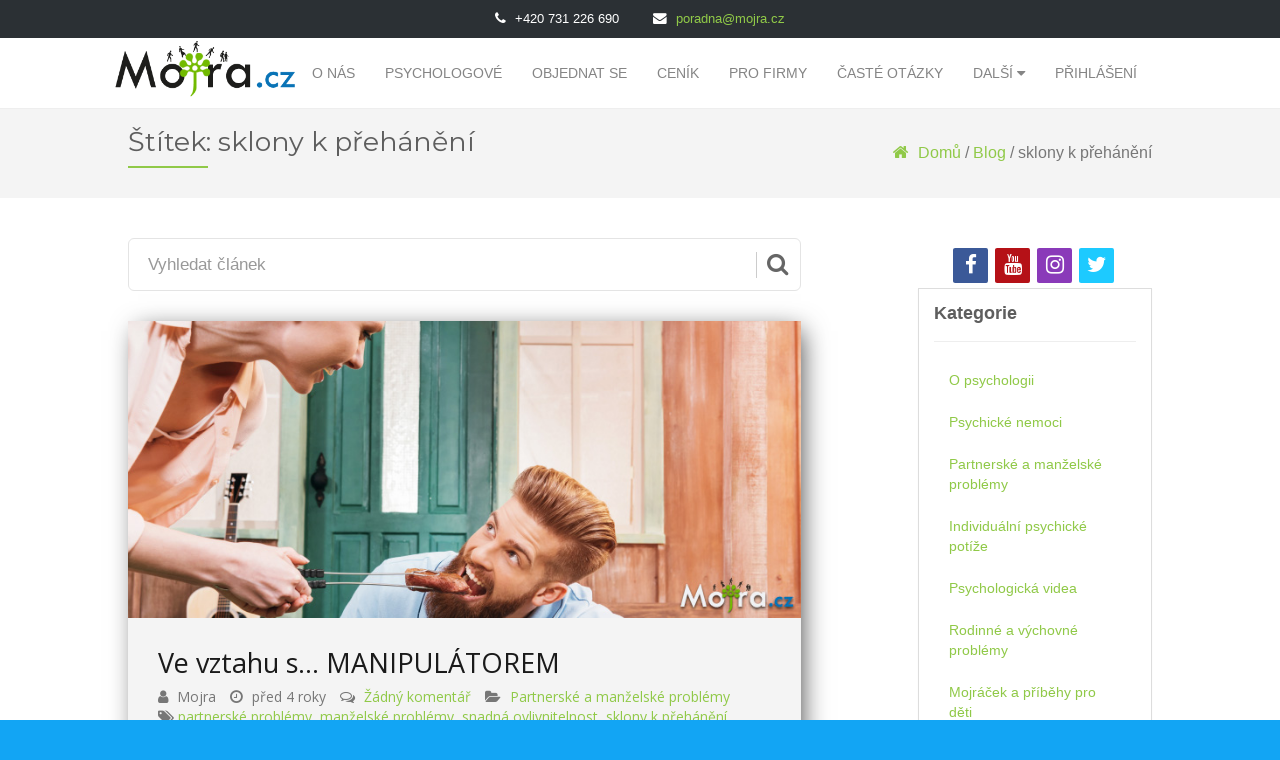

--- FILE ---
content_type: text/html; charset=UTF-8
request_url: https://www.blog.mojra.cz/stitek/sklony-k-prehaneni
body_size: 30573
content:
<!DOCTYPE html>
<html>
<head>
    <meta charset="utf-8">
    <meta http-equiv="X-UA-Compatible" content="IE=edge">
    <meta name="viewport" content="width=device-width, initial-scale=1">
    <META NAME="ROBOTS" CONTENT="INDEX, FOLLOW">

    <meta name="keywords" content="sklony k přehánění">
    <meta name="description" content="sklony k přehánění">
    <meta name="author" content="Mojra.cz">

    
    <title>
        &copy; Mojra.cz - sklony k přehánění
    </title>
    
    <link rel="shortcut icon" href="/favicon.ico" />
    
            <link href="https://fonts.googleapis.com/css?family=Open+Sans:300,400,600,700&amp;subset=latin-ext" rel="stylesheet">
    <!--<link href="https://fonts.googleapis.com/css?family=Kanit:800" rel="stylesheet">-->
    <link href="https://fonts.googleapis.com/css?family=Montserrat:300,400,700" rel="stylesheet">

        <link rel="stylesheet" href="/vendor/font-awesome/css/font-awesome.min.css?7">

        <link rel="stylesheet" href="/vendor/select2/dist/css/select2.min.css?7">

        <link rel="stylesheet" href="/vendor/iCheck/skins/minimal/blue.css?7">

        <link rel="stylesheet" href="/vendor/owl.carousel/dist/assets/owl.carousel.min.css?7">

        <link rel="stylesheet" href="/vendor/owl.carousel/dist/assets/owl.theme.default.min.css?7">

        <link rel="stylesheet" href="/assets/css/site.css?7">

    <link
            rel="stylesheet"
            href="https://unpkg.com/tippy.js@6/themes/material.css"
    />
    <script>var clicky_site_ids = clicky_site_ids || [];
        clicky_site_ids.push(101182490);</script>
    <script async src="//static.getclicky.com/js"></script>




    <style>
        #search {
            margin-bottom: 30px;
        }

        #custom-search-input {
            padding: 3px;
            border: solid 1px #E4E4E4;
            border-radius: 6px;
            background-color: #fff;
        }

        #custom-search-input input {
            border: 0;
            box-shadow: none;
        }

        #custom-search-input button {
            margin: 2px 0 0 0;
            background: none;
            box-shadow: none;
            border: 0;
            color: #666666;
            padding: 0 8px 0 10px;
            border-left: solid 1px #ccc;
        }

        #custom-search-input button:hover {
            border: 0;
            box-shadow: none;
            border-left: solid 1px #ccc;
        }

        #custom-search-input .fo-search {
            font-size: 23px;
        }

        #search div.results {
            /*display: none;*/
            background: #fff;
            width: 95%;
            position: absolute;
            top: 55px;
            left: 15px;
            z-index: 5;
            border: 1px solid #dddddd;
        }

        .search-results div.results {
            background: #fff;
            z-index: 5;
            border: none;
        }

        #search div.results div.result, .search-results div.results div.result {
            /*border-top: 1px dotted #000;*/
            margin: 0px 25px 0px 18px;
            padding: 15px 15px 0 15px;
            font-size: 13px;
            cursor: pointer;
        }

        #search div.results div.result div.image, .search-results div.results div.result div.image {
            background: black;
            width: 10%;
            float: left;
        }

        #search div.results div.result div.text, .search-results div.results div.result div.text {
            float: right;
            width: 85%;
        }

        #search div.results div.result div.text h3, .search-results div.results div.result div.text h3 {
            margin: 0px;
            font-size: 18px;
        }

        #search div.results div.result div.text p, .search-results div.results div.result div.text p {
            margin: 5px 0px;
            white-space: nowrap;
            width: 100%;
            overflow: hidden;
            text-overflow: ellipsis;
        }

        .clear {
            clear: both;
            float: none;
            overflow: hidden;
            height: 0px;
            margin: 0px;
        }

            </style>
    
    <!-- Google Analytics -->
        <script>
            (function (i, s, o, g, r, a, m) {
                i['GoogleAnalyticsObject'] = r;
                i[r] = i[r] || function () {
                    (i[r].q = i[r].q || []).push(arguments)
                }, i[r].l = 1 * new Date();
                a = s.createElement(o),
                    m = s.getElementsByTagName(o)[0];
                a.async = 1;
                a.src = g;
                m.parentNode.insertBefore(a, m)
            })(window, document, 'script', 'https://www.google-analytics.com/analytics.js', 'ga');

            ga('create', 'UA-114321355-1', 'auto');
            ga('send', 'pageview');
        </script>
        <!-- End Google Analytics -->

    </head>
<body class="">
    <nav class="navbar navbar-default navbar-fixed-top">
        <div class="header-contact">
            <div>
                <span class="fa fa-phone fa-margined"></span> +420 731 226 690
            </div>
            <div>
                <span class="fa fa-envelope fa-margined"></span> <a href="mailto:&#112;&#111;&#114;&#97;&#100;&#110;&#97;&#64;&#109;&#111;&#106;&#114;&#97;&#46;&#99;&#122;">poradna@mojra.cz</a>
            </div>
        </div>
        <div class="container-fluid">
            <div class="navbar-header">
                <button type="button" class="navbar-toggle collapsed" data-toggle="collapse" data-target="#navbar" aria-expanded="false" aria-controls="navbar">
                    <span class="sr-only">Toggle navigation</span>
                    <span class="icon-bar"></span>
                    <span class="icon-bar"></span>
                    <span class="icon-bar"></span>
                </button>
                                <h1 class="no-margin"><a class="navbar-brand" href="https://www.blog.mojra.cz"><img src="https://www.mojra.cz//assets/images/logo_mojra.cz.png?7" alt="Psychologická poradna online"></a></h1>
                
            </div>
            <div id="navbar" class="navbar-collapse collapse">
                                    
<ul class="nav navbar-nav">
    <li class=""><a href="https://mojra.cz/psychologicka-poradna">O nás</a></li>
    <li class=""><a href="https://mojra.cz/nasi-psychologove">Psychologové</a></li>
    <li class=""><a href="https://mojra.cz/zakaznik/VlozitKonzulataci">Objednat se</a></li>
    <li class=""><a href="https://mojra.cz/psychologicka-poradna/cenik-konzultaci">Ceník</a></li>

            <li class=""><a href="https://mojra.cz/psychologicka-poradna-pro-firmy">Pro firmy</a></li>
    
    <li class=""><a href="https://mojra.cz/psychologicka-poradna/caste-otazky">Časté otázky</a></li>

    <li class="dropdown">
        <a href="#" class="dropdown-toggle" data-toggle="dropdown" role="button" aria-haspopup="true" aria-expanded="false">
            Další <span class="fa fa-caret-down"></span></a>
        <ul class="dropdown-menu" style="height: auto; max-height: 500px; overflow-x: hidden;">
            <li class=""><a href="https://www.mojra.cz/">Domů</a></li>
                <li class="active  ">
        <a href="/" >
                                        Blog
                                </a>
    </li>

            <li class=""><a href="https://mojra.cz/registrovat">Registrace</a></li>
        </ul>
    </li>

    <li class=""><a href="https://mojra.cz/prihlasit">Přihlášení</a></li>

</ul>
                            </div><!--/.nav-collapse -->
        </div>
    </nav>

            <header class="sub-header clearfix">
            <div class="container-fluid">
                <div class="row">
                    <div class="col-md-12">
                        <div class="breadcrumb-nav">
                                <h2 class="breadcrumb-title">Štítek: sklony k přehánění</h2>
    <p class="text-right">
        <a href="https://www.mojra.cz"><i class="fa fa-margined fa-home fa-2x"></i> Domů</a> /
        <a href="/">Blog</a> /
        sklony k přehánění
    </p>

                        </div>
                    </div>
                </div>
            </div>
        </header>
    
        <section class="bg-odd">
        <div class="container-fluid">
            <div class="row">
                <div class="col-md-8">
                                            <div id="search">
                            <form method="get" action="/vyhledavani" data-action="/api/search" id="search-form" autocomplete="off">
                                <div id="custom-search-input">
                                    <div class="input-group col-md-12">
                                        <input type="text" name="q" id="search-box" class="form-control input-lg" placeholder="Vyhledat článek" autocomplete="off"/>
                                        <span class="input-group-btn">
                                        <button class="btn btn-info btn-lg" type="submit">
                                            <i class="fa fa-search fo-search"></i>
                                        </button>
                                     </span>
                                    </div>
                                </div>
                            </form>
                            <div class="results hidden">
                                <div class="results_footer"></div>
                            </div>
                        </div>
                    
                                    <article class="entry-box">
            <header class="entry-header">
                <div class="entry-thumbnail" style="background: #1a1a1a">
                                            <img src="/data/2017/10/31/012_manipulace_ve_vztahu_zivot_s_manipolatorem.jpg" class="img-responsive" alt="Ve vztahu s... MANIPULÁTOREM" style="margin: 0 auto">
                                    </div>
            </header>

            <div class="clearfix post-content media">
                <div class="media-body">
                    <h2 class="entry-title">
                        <a href="https://www.blog.mojra.cz/clanek/ve-vztahu-s-manipulatorem">Ve vztahu s... MANIPULÁTOREM</a>
                    </h2>

                    <div class="clearfix entry-meta">
                        <ul class="listu-unstyled list-inline">
                            <li class="author"><i class="fa fa-margined fa-user"></i> Mojra</li>
                            <li class="author"><i class="fa fa-margined fa-clock-o"></i> před 4 roky</li>
                            <li class="comments">
                                <i class="fa fa-margined fa-comments-o"></i> <a
                                        href="https://www.blog.mojra.cz/clanek/ve-vztahu-s-manipulatorem#comments">Žádný komentář</a>
                            </li>
                            <li class="category"><i class="fa fa-margined fa-folder-open"></i> <a
                                        href="https://www.blog.mojra.cz/kategorie/partnerske-a-manzelske-problemy">Partnerské a manželské problémy</a></li>
                            <li class="tags">
                                <i class="fa fa-tags"></i>
                                                                    <a href="https://www.blog.mojra.cz/stitek/partnerske-problemy">partnerské problémy</a>, 
                                                                    <a href="https://www.blog.mojra.cz/stitek/manzelske-problemy">manželské problémy</a>, 
                                                                    <a href="https://www.blog.mojra.cz/stitek/snadna-ovlivnitelnost">snadná ovlivnitelnost</a>, 
                                                                    <a href="https://www.blog.mojra.cz/stitek/sklony-k-prehaneni">sklony k přehánění</a>, 
                                                                    <a href="https://www.blog.mojra.cz/stitek/sklony-k-manipulaci">sklony k manipulaci</a>, 
                                                                    <a href="https://www.blog.mojra.cz/stitek/pomoc-online">pomoc online</a>, 
                                                                    <a href="https://www.blog.mojra.cz/stitek/online-konzultace">online konzultace</a>, 
                                                                    <a href="https://www.blog.mojra.cz/stitek/faze-zivota">fáze života</a>, 
                                                                    <a href="https://www.blog.mojra.cz/stitek/manipulator">manipulátor</a>, 
                                                                    <a href="https://www.blog.mojra.cz/stitek/manipulace">manipulace</a>, 
                                                                    <a href="https://www.blog.mojra.cz/stitek/manipulace-ve-vztahu">manipulace ve vztahu</a>, 
                                                                    <a href="https://www.blog.mojra.cz/stitek/vina">vina</a>, 
                                                                    <a href="https://www.blog.mojra.cz/stitek/strach">strach</a>
                                                            </li>
                        </ul>
                    </div>

                    <div class="entry-summary">
                        <p>Jste jen loutkou ve vlastním
životě?V&nbsp;dnešním
článku se zaměříme na jeden z&nbsp;mnoha problémů, který vás může ve vztahu
potkat. Tím problémem je manipulace. Týkat se to může vlastně jakéhokoli vztahu, ať už se jedná o rodiče a děti,
sourozence, kamarády nebo partnery. My se dnes blíže zaměříme právě na vztahy
partnerské, ale to, co zde zazní, můžete snadno přenést i na další vztahy ve
vašem životě.Tohle se mě netýká! Nebo snad ano!?J...</p>
                        <p>
                            <a href="https://www.blog.mojra.cz/clanek/ve-vztahu-s-manipulatorem" class="btn btn-default">
                                <i class="fa fa-arrow-circle-right"></i> Pokračovat ve čtení
                            </a>
                        </p>
                    </div>
                </div>
            </div>
        </article>
                    <article class="entry-box">
            <header class="entry-header">
                <div class="entry-thumbnail" style="background: #1a1a1a">
                                            <img src="/data/2018/08/17/102_nejlepsi_kamaradka_partnera_jak_se_s_tim_vyporadat_a_nezarlit.jpg" class="img-responsive" alt="Nejlepší kamarádka partnera: Jak se s tím vypořádat a nežárlit?" style="margin: 0 auto">
                                    </div>
            </header>

            <div class="clearfix post-content media">
                <div class="media-body">
                    <h2 class="entry-title">
                        <a href="https://www.blog.mojra.cz/clanek/nejlepsi-kamaradka-partnera-jak-se-s-tim-vyporadat-a-nezarlit">Nejlepší kamarádka partnera: Jak se s tím vypořádat a nežárlit?</a>
                    </h2>

                    <div class="clearfix entry-meta">
                        <ul class="listu-unstyled list-inline">
                            <li class="author"><i class="fa fa-margined fa-user"></i> Mojra</li>
                            <li class="author"><i class="fa fa-margined fa-clock-o"></i> před 7 roky</li>
                            <li class="comments">
                                <i class="fa fa-margined fa-comments-o"></i> <a
                                        href="https://www.blog.mojra.cz/clanek/nejlepsi-kamaradka-partnera-jak-se-s-tim-vyporadat-a-nezarlit#comments">1 Komentář</a>
                            </li>
                            <li class="category"><i class="fa fa-margined fa-folder-open"></i> <a
                                        href="https://www.blog.mojra.cz/kategorie/partnerske-a-manzelske-problemy">Partnerské a manželské problémy</a></li>
                            <li class="tags">
                                <i class="fa fa-tags"></i>
                                                                    <a href="https://www.blog.mojra.cz/stitek/partnerske-problemy">partnerské problémy</a>, 
                                                                    <a href="https://www.blog.mojra.cz/stitek/psycholog">psycholog</a>, 
                                                                    <a href="https://www.blog.mojra.cz/stitek/manzelske-problemy">manželské problémy</a>, 
                                                                    <a href="https://www.blog.mojra.cz/stitek/chyby-ve-vztahu">chyby ve vztahu</a>, 
                                                                    <a href="https://www.blog.mojra.cz/stitek/sklony-k-prehaneni">sklony k přehánění</a>, 
                                                                    <a href="https://www.blog.mojra.cz/stitek/predejit-hadce">předejít hádce</a>, 
                                                                    <a href="https://www.blog.mojra.cz/stitek/zarlivost">žárlivost</a>, 
                                                                    <a href="https://www.blog.mojra.cz/stitek/laska">láska</a>, 
                                                                    <a href="https://www.blog.mojra.cz/stitek/nejlepsi-kamaradka">nejlepší kamarádka</a>
                                                            </li>
                        </ul>
                    </div>

                    <div class="entry-summary">
                        <p>V&nbsp;dnešním článku se budeme
zabývat velmi palčivým tématem, které trápí nejednu ženu, a tím je partnerův
vztah s&nbsp;jeho nejlepší kamarádkou. Ať už se jedná o kamarádku
z&nbsp;dětství, bývalou partnerku, či kolegyni z&nbsp;práce, je to osoba, která
do jisté míry narušuje váš jinak harmonický vztah. Nejlepší kamarády partnera, tedy
pokud jsou výhradně mužského pohlaví, žena nijak neodsuzuje. Ovšem jakmile váš
přítel poruší zažitý vzor...</p>
                        <p>
                            <a href="https://www.blog.mojra.cz/clanek/nejlepsi-kamaradka-partnera-jak-se-s-tim-vyporadat-a-nezarlit" class="btn btn-default">
                                <i class="fa fa-arrow-circle-right"></i> Pokračovat ve čtení
                            </a>
                        </p>
                    </div>
                </div>
            </div>
        </article>
                                <hr/>
                            <div class="row owl-carousel slide-product owl-theme owl-loaded owl-drag">
                                                            
            <div class="panel panel-default psychologist">
        <div class="panel-body">
            <div class="row">
                <div class="col-md-12">
                    <div class="media text-center">
                        <div class="media-left media-middle">
                            <a href="https://mojra.cz/psychologicka-poradna/psycholog-gabriela-samajova">
                                <img class="img-circle psychologist-img media-object" src="https://www.mojra.cz/data/images/profiles/mojra.online_phdr_gabriela_samajova_phd_psycholog.jpg" alt="common:image:defaultAlt">
                            </a>
                        </div>
                    </div>
                    <div class="row text-center status">
                                        <span class="text-online"><i class="fa fa-circle"></i> Online</span>
    Psycholog
                    </div>
                    <a href="https://mojra.cz/psychologicka-poradna/psycholog-gabriela-samajova" class="psychologist-name">
                        <h3 class="blue text-center">
                            PhDr. Gabriela Šamajová, PhD.
                        </h3>
                    </a>
                </div>
                <div class="col-md-12 text-center">
                        <ul class="list-unstyled list-inline mt-1">
                    <li title="Konzultace s psychologem je možná v češtině">
                <img src="https://www.mojra.cz/assets/images/flags/cs.png" style="width: 18px;height: 18px;"/>
            </li>
                    <li title="Konzultace s psychologem je možná ve slovenštině">
                <img src="https://www.mojra.cz/assets/images/flags/sk.png" style="width: 18px;height: 18px;"/>
            </li>
            </ul>

                        <ul class="list-unstyled list-inline options">
                    <li title="Konzultace je možná pomocí emailu">
                <img src="https://www.mojra.cz/assets/images/contact/email.png" style="width: 18px;height: 18px;"/>
            </li>
                    <li title="Konzultace je možná pomocí skype">
                <img src="https://www.mojra.cz/assets/images/contact/skype.png" style="width: 18px;height: 18px;"/>
            </li>
                    <li title="Konzultace je možná pomocí Microsoft Teams">
                <img src="https://www.mojra.cz/assets/images/contact/msteams.png" style="width: 18px;height: 18px;"/>
            </li>
                    <li title="Konzultace je možná pomocí whatsapp">
                <img src="https://www.mojra.cz/assets/images/contact/whatsapp.png" style="width: 18px;height: 18px;"/>
            </li>
                    <li title="Konzultace je možná pomocí viber">
                <img src="https://www.mojra.cz/assets/images/contact/viber.png" style="width: 18px;height: 18px;"/>
            </li>
            </ul>

                </div>
                <div class="col-md-12 specializations">
                                            <span class="btn btn-xs btn-default">Vztahový psycholog</span>
                                            <span class="btn btn-xs btn-default">Vztahy v rodině</span>
                                            <span class="btn btn-xs btn-default">Dětský psycholog</span>
                                            <span class="btn btn-xs btn-default">Úzkosti/deprese</span>
                                            <span class="btn btn-xs btn-default">Osobní problémy</span>
                                            <span class="btn btn-xs btn-default">Vztahy s dětmi</span>
                                            <span class="btn btn-xs btn-default">Závislost</span>
                                            <span class="btn btn-xs btn-default">Mateřství</span>
                                            <span class="btn btn-xs btn-default">Ostatní</span>
                                            <span class="btn btn-xs btn-default">Pracovní vztahy/rozvoj</span>
                                    </div>
            </div>
            <hr />
            <div class="row">
                    <div class="col-md-12 text-center">
                    <div class="mb-1_25">
            <span class="black">
                <i class="fa fa-calendar-check-o"></i> Nejbližší termíny: <strong class="blue">18.01.2026</strong>
            </span>
            </div>
            <div class="row">
                <div class="col-md-12 psychologist-shifts">
                                            <a href="https://mojra.cz/zakaznik/VlozitKonzulataci/15613/2026-01-18 15:00:00" class="btn btn-default">15:00</a>
                                                            <a href="https://mojra.cz/zakaznik/VlozitKonzulataci/15613" class="btn btn-default"><i class="fa fa-calendar"></i> Všechny</a>
                </div>
            </div>
            </div>

            </div>
            <hr />
        </div>
        <div class="panel-footer">
            <a href="https://mojra.cz/zakaznik/VlozitKonzulataci/15613" class="btn btn-xs btn-success pull-right"><i class="fa fa-arrow-circle-right"></i> Objednat </a>
            <a href="https://mojra.cz/psychologicka-poradna/psycholog-gabriela-samajova" class="btn btn-xs btn-info"><i class="fa fa-user"></i> Zobrazit profil </a>
        </div>
    </div>

                                                            
            <div class="panel panel-default psychologist">
        <div class="panel-body">
            <div class="row">
                <div class="col-md-12">
                    <div class="media text-center">
                        <div class="media-left media-middle">
                            <a href="https://mojra.cz/psychologicka-poradna/psycholog-vera-kudlickova-duskova">
                                <img class="img-circle psychologist-img media-object" src="https://www.mojra.cz/data/images/profiles/mojra.online_mgr_vera_kudlickova_duskova_psycholog.jpg" alt="common:image:defaultAlt">
                            </a>
                        </div>
                    </div>
                    <div class="row text-center status">
                                        <span class="text-online"><i class="fa fa-circle"></i> Online</span>
    Psycholog
                    </div>
                    <a href="https://mojra.cz/psychologicka-poradna/psycholog-vera-kudlickova-duskova" class="psychologist-name">
                        <h3 class="blue text-center">
                            Mgr. Věra Kudličková Dušková
                        </h3>
                    </a>
                </div>
                <div class="col-md-12 text-center">
                        <ul class="list-unstyled list-inline mt-1">
                    <li title="Konzultace s psychologem je možná v češtině">
                <img src="https://www.mojra.cz/assets/images/flags/cs.png" style="width: 18px;height: 18px;"/>
            </li>
                    <li title="Konzultace s psychologem je možná ve slovenštině">
                <img src="https://www.mojra.cz/assets/images/flags/sk.png" style="width: 18px;height: 18px;"/>
            </li>
            </ul>

                        <ul class="list-unstyled list-inline options">
                    <li title="Konzultace je možná pomocí emailu">
                <img src="https://www.mojra.cz/assets/images/contact/email.png" style="width: 18px;height: 18px;"/>
            </li>
                    <li title="Konzultace je možná pomocí skype">
                <img src="https://www.mojra.cz/assets/images/contact/skype.png" style="width: 18px;height: 18px;"/>
            </li>
                    <li title="Konzultace je možná pomocí Microsoft Teams">
                <img src="https://www.mojra.cz/assets/images/contact/msteams.png" style="width: 18px;height: 18px;"/>
            </li>
                    <li title="Konzultace je možná pomocí whatsapp">
                <img src="https://www.mojra.cz/assets/images/contact/whatsapp.png" style="width: 18px;height: 18px;"/>
            </li>
                    <li title="Konzultace je možná pomocí viber">
                <img src="https://www.mojra.cz/assets/images/contact/viber.png" style="width: 18px;height: 18px;"/>
            </li>
                    <li title="Konzultace je možná pomocí Telegramu">
                <img src="https://www.mojra.cz/assets/images/contact/telegram.png" style="width: 18px;height: 18px;"/>
            </li>
                    <li title="Konzultace je možná pomocí Signalu">
                <img src="https://www.mojra.cz/assets/images/contact/signalpm.png" style="width: 18px;height: 18px;"/>
            </li>
            </ul>

                </div>
                <div class="col-md-12 specializations">
                                            <span class="btn btn-xs btn-default">Vztahový psycholog</span>
                                            <span class="btn btn-xs btn-default">Vztahy v rodině</span>
                                            <span class="btn btn-xs btn-default">Dětský psycholog</span>
                                            <span class="btn btn-xs btn-default">Úzkosti/deprese</span>
                                            <span class="btn btn-xs btn-default">Osobní problémy</span>
                                            <span class="btn btn-xs btn-default">Vztahy s dětmi</span>
                                            <span class="btn btn-xs btn-default">Psycholog kouč</span>
                                            <span class="btn btn-xs btn-default">Závislost</span>
                                            <span class="btn btn-xs btn-default">Mateřství</span>
                                            <span class="btn btn-xs btn-default">Ostatní</span>
                                            <span class="btn btn-xs btn-default">Pracovní vztahy/rozvoj</span>
                                    </div>
            </div>
            <hr />
            <div class="row">
                    <div class="col-md-12 text-center">
                    <div class="mb-1_25">
            <span class="black">
                <i class="fa fa-calendar-check-o"></i> Nejbližší termíny: <strong class="blue">18.01.2026</strong>
            </span>
            </div>
            <div class="row">
                <div class="col-md-12 psychologist-shifts">
                                            <a href="https://mojra.cz/zakaznik/VlozitKonzulataci/18928/2026-01-18 15:00:00" class="btn btn-default">15:00</a>
                                                            <a href="https://mojra.cz/zakaznik/VlozitKonzulataci/18928" class="btn btn-default"><i class="fa fa-calendar"></i> Všechny</a>
                </div>
            </div>
            </div>

            </div>
            <hr />
        </div>
        <div class="panel-footer">
            <a href="https://mojra.cz/zakaznik/VlozitKonzulataci/18928" class="btn btn-xs btn-success pull-right"><i class="fa fa-arrow-circle-right"></i> Objednat </a>
            <a href="https://mojra.cz/psychologicka-poradna/psycholog-vera-kudlickova-duskova" class="btn btn-xs btn-info"><i class="fa fa-user"></i> Zobrazit profil </a>
        </div>
    </div>

                                                            
            <div class="panel panel-default psychologist">
        <div class="panel-body">
            <div class="row">
                <div class="col-md-12">
                    <div class="media text-center">
                        <div class="media-left media-middle">
                            <a href="https://mojra.cz/psychologicka-poradna/psycholog-ingrid-molnarova">
                                <img class="img-circle psychologist-img media-object" src="https://www.mojra.cz/data/images/profiles/mojra.online_Mgr_Ingrid_Molnarova_psycholog.jpg" alt="common:image:defaultAlt">
                            </a>
                        </div>
                    </div>
                    <div class="row text-center status">
                                        <span class="text-online"><i class="fa fa-circle"></i> Online</span>
    Psycholog
                    </div>
                    <a href="https://mojra.cz/psychologicka-poradna/psycholog-ingrid-molnarova" class="psychologist-name">
                        <h3 class="blue text-center">
                            Mgr. Ingrid Molnárová
                        </h3>
                    </a>
                </div>
                <div class="col-md-12 text-center">
                        <ul class="list-unstyled list-inline mt-1">
                    <li title="Konzultace s psychologem je možná v češtině">
                <img src="https://www.mojra.cz/assets/images/flags/cs.png" style="width: 18px;height: 18px;"/>
            </li>
                    <li title="Konzultace s psychologem je možná ve slovenštině">
                <img src="https://www.mojra.cz/assets/images/flags/sk.png" style="width: 18px;height: 18px;"/>
            </li>
            </ul>

                        <ul class="list-unstyled list-inline options">
                    <li title="Konzultace je možná pomocí emailu">
                <img src="https://www.mojra.cz/assets/images/contact/email.png" style="width: 18px;height: 18px;"/>
            </li>
                    <li title="Konzultace je možná pomocí skype">
                <img src="https://www.mojra.cz/assets/images/contact/skype.png" style="width: 18px;height: 18px;"/>
            </li>
                    <li title="Konzultace je možná pomocí Microsoft Teams">
                <img src="https://www.mojra.cz/assets/images/contact/msteams.png" style="width: 18px;height: 18px;"/>
            </li>
                    <li title="Konzultace je možná pomocí whatsapp">
                <img src="https://www.mojra.cz/assets/images/contact/whatsapp.png" style="width: 18px;height: 18px;"/>
            </li>
                    <li title="Konzultace je možná pomocí viber">
                <img src="https://www.mojra.cz/assets/images/contact/viber.png" style="width: 18px;height: 18px;"/>
            </li>
            </ul>

                </div>
                <div class="col-md-12 specializations">
                                            <span class="btn btn-xs btn-default">Vztahový psycholog</span>
                                            <span class="btn btn-xs btn-default">Vztahy v rodině</span>
                                            <span class="btn btn-xs btn-default">Dětský psycholog</span>
                                            <span class="btn btn-xs btn-default">Úzkosti/deprese</span>
                                            <span class="btn btn-xs btn-default">Osobní problémy</span>
                                            <span class="btn btn-xs btn-default">Vztahy s dětmi</span>
                                            <span class="btn btn-xs btn-default">Psycholog kouč</span>
                                            <span class="btn btn-xs btn-default">Ostatní</span>
                                            <span class="btn btn-xs btn-default">Pracovní vztahy/rozvoj</span>
                                    </div>
            </div>
            <hr />
            <div class="row">
                    <div class="col-md-12 text-center">
                    <div class="mb-1_25">
            <span class="black">
                <i class="fa fa-calendar-check-o"></i> Nejbližší termíny: <strong class="blue">18.01.2026</strong>
            </span>
            </div>
            <div class="row">
                <div class="col-md-12 psychologist-shifts">
                                            <a href="https://mojra.cz/zakaznik/VlozitKonzulataci/13248/2026-01-18 16:15:00" class="btn btn-default">16:15</a>
                                                            <a href="https://mojra.cz/zakaznik/VlozitKonzulataci/13248" class="btn btn-default"><i class="fa fa-calendar"></i> Všechny</a>
                </div>
            </div>
            </div>

            </div>
            <hr />
        </div>
        <div class="panel-footer">
            <a href="https://mojra.cz/zakaznik/VlozitKonzulataci/13248" class="btn btn-xs btn-success pull-right"><i class="fa fa-arrow-circle-right"></i> Objednat </a>
            <a href="https://mojra.cz/psychologicka-poradna/psycholog-ingrid-molnarova" class="btn btn-xs btn-info"><i class="fa fa-user"></i> Zobrazit profil </a>
        </div>
    </div>

                                                            
            <div class="panel panel-default psychologist">
        <div class="panel-body">
            <div class="row">
                <div class="col-md-12">
                    <div class="media text-center">
                        <div class="media-left media-middle">
                            <a href="https://mojra.cz/psychologicka-poradna/psycholog-veronika-skorunkova">
                                <img class="img-circle psychologist-img media-object" src="https://www.mojra.cz/data/images/profiles/mojra.online_phdr_veronika_skorunkova_psycholog.jpg" alt="common:image:defaultAlt">
                            </a>
                        </div>
                    </div>
                    <div class="row text-center status">
                                        <span class="text-online"><i class="fa fa-circle"></i> Online</span>
    Psycholog
                    </div>
                    <a href="https://mojra.cz/psychologicka-poradna/psycholog-veronika-skorunkova" class="psychologist-name">
                        <h3 class="blue text-center">
                            PhDr. Veronika Skorunková
                        </h3>
                    </a>
                </div>
                <div class="col-md-12 text-center">
                        <ul class="list-unstyled list-inline mt-1">
                    <li title="Konzultace s psychologem je možná v češtině">
                <img src="https://www.mojra.cz/assets/images/flags/cs.png" style="width: 18px;height: 18px;"/>
            </li>
                    <li title="Konzultace s psychologem je možná ve slovenštině">
                <img src="https://www.mojra.cz/assets/images/flags/sk.png" style="width: 18px;height: 18px;"/>
            </li>
            </ul>

                        <ul class="list-unstyled list-inline options">
                    <li title="Konzultace je možná pomocí telefonu">
                <img src="https://www.mojra.cz/assets/images/contact/phone.png" style="width: 18px;height: 18px;"/>
            </li>
                    <li title="Konzultace je možná pomocí emailu">
                <img src="https://www.mojra.cz/assets/images/contact/email.png" style="width: 18px;height: 18px;"/>
            </li>
                    <li title="Konzultace je možná pomocí skype">
                <img src="https://www.mojra.cz/assets/images/contact/skype.png" style="width: 18px;height: 18px;"/>
            </li>
                    <li title="Konzultace je možná pomocí Microsoft Teams">
                <img src="https://www.mojra.cz/assets/images/contact/msteams.png" style="width: 18px;height: 18px;"/>
            </li>
                    <li title="Konzultace je možná pomocí whatsapp">
                <img src="https://www.mojra.cz/assets/images/contact/whatsapp.png" style="width: 18px;height: 18px;"/>
            </li>
                    <li title="Konzultace je možná pomocí viber">
                <img src="https://www.mojra.cz/assets/images/contact/viber.png" style="width: 18px;height: 18px;"/>
            </li>
            </ul>

                </div>
                <div class="col-md-12 specializations">
                                            <span class="btn btn-xs btn-default">Vztahový psycholog</span>
                                            <span class="btn btn-xs btn-default">Vztahy v rodině</span>
                                            <span class="btn btn-xs btn-default">Dětský psycholog</span>
                                            <span class="btn btn-xs btn-default">Úzkosti/deprese</span>
                                            <span class="btn btn-xs btn-default">Osobní problémy</span>
                                            <span class="btn btn-xs btn-default">Vztahy s dětmi</span>
                                            <span class="btn btn-xs btn-default">Psycholog kouč</span>
                                            <span class="btn btn-xs btn-default">Závislost</span>
                                            <span class="btn btn-xs btn-default">Ostatní</span>
                                            <span class="btn btn-xs btn-default">Pracovní vztahy/rozvoj</span>
                                            <span class="btn btn-xs btn-default">Mateřství</span>
                                    </div>
            </div>
            <hr />
            <div class="row">
                    <div class="col-md-12 text-center">
                    <div class="mb-1_25">
            <span class="black">
                <i class="fa fa-calendar-check-o"></i> Nejbližší termíny: <strong class="blue">18.01.2026</strong>
            </span>
            </div>
            <div class="row">
                <div class="col-md-12 psychologist-shifts">
                                            <a href="https://mojra.cz/zakaznik/VlozitKonzulataci/20474/2026-01-18 17:30:00" class="btn btn-default">17:30</a>
                                                            <a href="https://mojra.cz/zakaznik/VlozitKonzulataci/20474" class="btn btn-default"><i class="fa fa-calendar"></i> Všechny</a>
                </div>
            </div>
            </div>

            </div>
            <hr />
        </div>
        <div class="panel-footer">
            <a href="https://mojra.cz/zakaznik/VlozitKonzulataci/20474" class="btn btn-xs btn-success pull-right"><i class="fa fa-arrow-circle-right"></i> Objednat </a>
            <a href="https://mojra.cz/psychologicka-poradna/psycholog-veronika-skorunkova" class="btn btn-xs btn-info"><i class="fa fa-user"></i> Zobrazit profil </a>
        </div>
    </div>

                                                            
            <div class="panel panel-default psychologist">
        <div class="panel-body">
            <div class="row">
                <div class="col-md-12">
                    <div class="media text-center">
                        <div class="media-left media-middle">
                            <a href="https://mojra.cz/psychologicka-poradna/psycholog-tereza-krskova">
                                <img class="img-circle psychologist-img media-object" src="https://www.mojra.cz/data/images/profiles/mojra.online_Mgr_Tereza_Krskova_BSc_psycholog.jpg" alt="common:image:defaultAlt">
                            </a>
                        </div>
                    </div>
                    <div class="row text-center status">
                                        <span class="text-online-soon"><i class="fa fa-margined fa-dot-circle-o"></i>
            Offline
        </span>
    Psycholog
                    </div>
                    <a href="https://mojra.cz/psychologicka-poradna/psycholog-tereza-krskova" class="psychologist-name">
                        <h3 class="blue text-center">
                            Mgr. Tereza Krsková, BSc
                        </h3>
                    </a>
                </div>
                <div class="col-md-12 text-center">
                        <ul class="list-unstyled list-inline mt-1">
                    <li title="Konzultace s psychologem je možná v češtině">
                <img src="https://www.mojra.cz/assets/images/flags/cs.png" style="width: 18px;height: 18px;"/>
            </li>
                    <li title="Konzultace s psychologem je možná v angličtině">
                <img src="https://www.mojra.cz/assets/images/flags/en.png" style="width: 18px;height: 18px;"/>
            </li>
            </ul>

                        <ul class="list-unstyled list-inline options">
                    <li title="Konzultace je možná pomocí skype">
                <img src="https://www.mojra.cz/assets/images/contact/skype.png" style="width: 18px;height: 18px;"/>
            </li>
                    <li title="Konzultace je možná pomocí Microsoft Teams">
                <img src="https://www.mojra.cz/assets/images/contact/msteams.png" style="width: 18px;height: 18px;"/>
            </li>
                    <li title="Konzultace je možná pomocí whatsapp">
                <img src="https://www.mojra.cz/assets/images/contact/whatsapp.png" style="width: 18px;height: 18px;"/>
            </li>
                    <li title="Konzultace je možná pomocí Telegramu">
                <img src="https://www.mojra.cz/assets/images/contact/telegram.png" style="width: 18px;height: 18px;"/>
            </li>
            </ul>

                </div>
                <div class="col-md-12 specializations">
                                            <span class="btn btn-xs btn-default">Vztahový psycholog</span>
                                            <span class="btn btn-xs btn-default">Úzkosti/deprese</span>
                                            <span class="btn btn-xs btn-default">Osobní problémy</span>
                                            <span class="btn btn-xs btn-default">Psycholog kouč</span>
                                            <span class="btn btn-xs btn-default">Ostatní</span>
                                            <span class="btn btn-xs btn-default">Pracovní vztahy/rozvoj</span>
                                    </div>
            </div>
            <hr />
            <div class="row">
                    <div class="col-md-12 text-center">
                    <div class="mb-1_25">
            <span class="black">
                <i class="fa fa-calendar-check-o"></i> Nejbližší termíny: <strong class="blue">19.01.2026</strong>
            </span>
            </div>
            <div class="row">
                <div class="col-md-12 psychologist-shifts">
                                            <a href="https://mojra.cz/zakaznik/VlozitKonzulataci/19828/2026-01-19 08:00:00" class="btn btn-default">08:00</a>
                                                                <a href="https://mojra.cz/zakaznik/VlozitKonzulataci/19828/2026-01-19 08:30:00" class="btn btn-default">08:30</a>
                                        <a href="https://mojra.cz/zakaznik/VlozitKonzulataci/19828" class="btn btn-default"><i class="fa fa-calendar"></i> Všechny</a>
                </div>
            </div>
            </div>

            </div>
            <hr />
        </div>
        <div class="panel-footer">
            <a href="https://mojra.cz/zakaznik/VlozitKonzulataci/19828" class="btn btn-xs btn-success pull-right"><i class="fa fa-arrow-circle-right"></i> Objednat </a>
            <a href="https://mojra.cz/psychologicka-poradna/psycholog-tereza-krskova" class="btn btn-xs btn-info"><i class="fa fa-user"></i> Zobrazit profil </a>
        </div>
    </div>

                                    </div>
                        <hr/>
                    <article class="entry-box">
            <header class="entry-header">
                <div class="entry-thumbnail" style="background: #1a1a1a">
                                            <img src="/data/2017/10/11/007_Ve_vztahus_NARCISTICKA_PORUCHA_OSOBNOSTI_narcista.jpg" class="img-responsive" alt="Ve vztahu s….. NARCISTICKÁ PORUCHA OSOBNOSTI" style="margin: 0 auto">
                                    </div>
            </header>

            <div class="clearfix post-content media">
                <div class="media-body">
                    <h2 class="entry-title">
                        <a href="https://www.blog.mojra.cz/clanek/ve-vztahu-s-narcisticka-porucha-osobnosti">Ve vztahu s….. NARCISTICKÁ PORUCHA OSOBNOSTI</a>
                    </h2>

                    <div class="clearfix entry-meta">
                        <ul class="listu-unstyled list-inline">
                            <li class="author"><i class="fa fa-margined fa-user"></i> Mojra</li>
                            <li class="author"><i class="fa fa-margined fa-clock-o"></i> před 8 roky</li>
                            <li class="comments">
                                <i class="fa fa-margined fa-comments-o"></i> <a
                                        href="https://www.blog.mojra.cz/clanek/ve-vztahu-s-narcisticka-porucha-osobnosti#comments">3 Komentáře</a>
                            </li>
                            <li class="category"><i class="fa fa-margined fa-folder-open"></i> <a
                                        href="https://www.blog.mojra.cz/kategorie/partnerske-a-manzelske-problemy">Partnerské a manželské problémy</a></li>
                            <li class="tags">
                                <i class="fa fa-tags"></i>
                                                                    <a href="https://www.blog.mojra.cz/stitek/povrchnost">povrchnost</a>, 
                                                                    <a href="https://www.blog.mojra.cz/stitek/dramaticnost">dramatičnost</a>, 
                                                                    <a href="https://www.blog.mojra.cz/stitek/nestabilita">nestabilita</a>, 
                                                                    <a href="https://www.blog.mojra.cz/stitek/sklony-k-prehaneni">sklony k přehánění</a>, 
                                                                    <a href="https://www.blog.mojra.cz/stitek/samolibost">samolibost</a>, 
                                                                    <a href="https://www.blog.mojra.cz/stitek/nadrazenost">nadřazenost</a>, 
                                                                    <a href="https://www.blog.mojra.cz/stitek/marnivost">marnivost</a>, 
                                                                    <a href="https://www.blog.mojra.cz/stitek/egocentrismus">egocentrismus</a>, 
                                                                    <a href="https://www.blog.mojra.cz/stitek/uzkost">úzkost</a>, 
                                                                    <a href="https://www.blog.mojra.cz/stitek/narcista">narcista</a>, 
                                                                    <a href="https://www.blog.mojra.cz/stitek/megalomanie">megalomanie</a>
                                                            </li>
                        </ul>
                    </div>

                    <div class="entry-summary">
                        <p>Dnes jsem si pro vás připravila další díl nového
seriálu o vztazích s&nbsp;lidmi, kteří trpí nějakou z&nbsp;poruch osobnosti.
Cílem této minisérie je popsat poruchy osobnosti tak, aby partneři dokázali
pochopit, čím si jejich protějšky prochází. Možná toto pochopení pomůže zlepšit
jejich vzájemný vztah.&nbsp;Nyní se vám pokusím popsat poruchu osobnosti, kterou
odborníci nazývají narcistickou. Typickým znakem této poruchy je narušené
sebehodnocení, ...</p>
                        <p>
                            <a href="https://www.blog.mojra.cz/clanek/ve-vztahu-s-narcisticka-porucha-osobnosti" class="btn btn-default">
                                <i class="fa fa-arrow-circle-right"></i> Pokračovat ve čtení
                            </a>
                        </p>
                    </div>
                </div>
            </div>
        </article>
                    <article class="entry-box">
            <header class="entry-header">
                <div class="entry-thumbnail" style="background: #1a1a1a">
                                            <img src="/data/2017/10/10/003_Ve_vztah_-s_HISTRIONSKA_PORUCHA_OSOBNOSTI.jpg" class="img-responsive" alt="Ve vztahu s ….. HISTRIONSKÁ PORUCHA OSOBNOSTI" style="margin: 0 auto">
                                    </div>
            </header>

            <div class="clearfix post-content media">
                <div class="media-body">
                    <h2 class="entry-title">
                        <a href="https://www.blog.mojra.cz/clanek/ve-vztahu-s-histrionska-porucha-osobnosti">Ve vztahu s ….. HISTRIONSKÁ PORUCHA OSOBNOSTI</a>
                    </h2>

                    <div class="clearfix entry-meta">
                        <ul class="listu-unstyled list-inline">
                            <li class="author"><i class="fa fa-margined fa-user"></i> Mojra</li>
                            <li class="author"><i class="fa fa-margined fa-clock-o"></i> před 8 roky</li>
                            <li class="comments">
                                <i class="fa fa-margined fa-comments-o"></i> <a
                                        href="https://www.blog.mojra.cz/clanek/ve-vztahu-s-histrionska-porucha-osobnosti#comments">2 Komentáře</a>
                            </li>
                            <li class="category"><i class="fa fa-margined fa-folder-open"></i> <a
                                        href="https://www.blog.mojra.cz/kategorie/partnerske-a-manzelske-problemy">Partnerské a manželské problémy</a></li>
                            <li class="tags">
                                <i class="fa fa-tags"></i>
                                                                    <a href="https://www.blog.mojra.cz/stitek/partnerske-problemy">partnerské problémy</a>, 
                                                                    <a href="https://www.blog.mojra.cz/stitek/manzelske-problemy">manželské problémy</a>, 
                                                                    <a href="https://www.blog.mojra.cz/stitek/chyby-ve-vztahu">chyby ve vztahu</a>, 
                                                                    <a href="https://www.blog.mojra.cz/stitek/hysterie">hysterie</a>, 
                                                                    <a href="https://www.blog.mojra.cz/stitek/teatralnost">teatrálnost</a>, 
                                                                    <a href="https://www.blog.mojra.cz/stitek/labilita">labilita</a>, 
                                                                    <a href="https://www.blog.mojra.cz/stitek/povrchnost">povrchnost</a>, 
                                                                    <a href="https://www.blog.mojra.cz/stitek/dramaticnost">dramatičnost</a>, 
                                                                    <a href="https://www.blog.mojra.cz/stitek/nestabilita">nestabilita</a>, 
                                                                    <a href="https://www.blog.mojra.cz/stitek/vykyvy-nalad">výkyvy nálad</a>, 
                                                                    <a href="https://www.blog.mojra.cz/stitek/neustala-nespokojenost">neustála nespokojenost</a>, 
                                                                    <a href="https://www.blog.mojra.cz/stitek/sebestrednost">sebestřednost</a>, 
                                                                    <a href="https://www.blog.mojra.cz/stitek/stredem-pozornosti">středem pozornosti</a>, 
                                                                    <a href="https://www.blog.mojra.cz/stitek/snadna-ovlivnitelnost">snadná ovlivnitelnost</a>, 
                                                                    <a href="https://www.blog.mojra.cz/stitek/sklony-k-prehaneni">sklony k přehánění</a>, 
                                                                    <a href="https://www.blog.mojra.cz/stitek/sklony-k-manipulaci">sklony k manipulaci</a>, 
                                                                    <a href="https://www.blog.mojra.cz/stitek/vymysleni-neuveritelnych-historek">vymýšlení neuvěřitelných historek</a>
                                                            </li>
                        </ul>
                    </div>

                    <div class="entry-summary">
                        <p>Dnes jsem si pro vás připravila první díl nového
seriálu o vztazích s&nbsp;lidmi, kteří trpí nějakou z&nbsp;poruch osobnosti. Je
přirozené, že bychom chtěli ve svém životě potkat člověka, který se k&nbsp;nám
bude perfektně hodit a vztah s&nbsp;ním bude přinejmenším skvělý jen
s&nbsp;občasnými přeháňkami. Co když se ale zamilujeme do někoho, o kom jsme si
mysleli, že skvělý je, ale vztah s&nbsp;ním se postupně mění v&nbsp;bojiště a
my netušíme ...</p>
                        <p>
                            <a href="https://www.blog.mojra.cz/clanek/ve-vztahu-s-histrionska-porucha-osobnosti" class="btn btn-default">
                                <i class="fa fa-arrow-circle-right"></i> Pokračovat ve čtení
                            </a>
                        </p>
                    </div>
                </div>
            </div>
        </article>
                                <hr/>
            
                        <hr/>
            
    <div class="text-center">
            </div>
                </div>

                <div class="col-md-3 col-md-offset-1 blog-sidebar">
                                                                                                                                                                                                                                                                                                                                                                                                        <div class="footer-icons text-center">
                                <a href="https://www.facebook.com/psychologickeporadenstvionline/" target="_blank" class="active facebook">
                                    <span class="fa fa-facebook"></span>
                                </a>
                                <a href="https://www.youtube.com/channel/UCmTqkTAGuAI6JEmE6OhlreA" target="_blank" class="youtube active">
                                    <span class="fa fa-youtube"></span>
                                </a>
                                <a href="https://www.instagram.com/pozitivni.psychologie.mojra/" target="_blank" class="instagram active">
                                    <span class="fa fa-instagram"></span>
                                </a>
                                <a href="https://twitter.com/MojraCz" target="_blank" class="twitter active">
                                    <span class="fa fa-twitter"></span>
                                </a>
                            </div>
                        
                        <div class="panel panel-default">
                            <div class="panel-body">
                                <h2>Kategorie</h2>
                                <hr/>
                                <ul class="nav nav-pills nav-stacked category-nav">
                                                                            <li class=""><a href="https://www.blog.mojra.cz/kategorie/o-psychologii">O psychologii</a></li>
                                                                            <li class=""><a href="https://www.blog.mojra.cz/kategorie/psychicke-nemoci">Psychické nemoci</a></li>
                                                                            <li class=""><a href="https://www.blog.mojra.cz/kategorie/partnerske-a-manzelske-problemy">Partnerské a manželské problémy</a></li>
                                                                            <li class=""><a href="https://www.blog.mojra.cz/kategorie/individualni-psychicke-potize">Individuální psychické potíže</a></li>
                                                                            <li class=""><a href="https://www.blog.mojra.cz/kategorie/psychologicka-videa">Psychologická videa</a></li>
                                                                            <li class=""><a href="https://www.blog.mojra.cz/kategorie/rodinne-a-vychovne-problemy">Rodinné a výchovné problémy</a></li>
                                                                            <li class=""><a href="https://www.blog.mojra.cz/kategorie/mojracek-a-pribehy-pro-deti">Mojráček a příběhy pro děti</a></li>
                                                                            <li class=""><a href="https://www.blog.mojra.cz/kategorie/psychologicke-podcasty">Psychologické podcasty</a></li>
                                                                                                            <li class="">
                                        <a href="/motivacni-obrazky/">Motivační obrázky</a>
                                    </li>
                                                                    </ul>
                            </div>
                        </div>

                    <div class="panel panel-default">
                        <div class="panel-body">
                            <h2>Psychologové portálu Mojra.cz</h2>
                            <div class="row owl-carousel slide-psychologs owl-theme owl-loaded owl-drag">
                                                                                
            <div class="panel panel-default psychologist">
        <div class="panel-body">
            <div class="row">
                <div class="col-md-12">
                    <div class="media text-center">
                        <div class="media-left media-middle">
                            <a href="https://mojra.cz/psychologicka-poradna/psycholog-michaela-kajfoszova">
                                <img class="img-circle psychologist-img media-object" src="https://www.mojra.cz/data/images/profiles/mojra.online_Mgr_Bc_Michaela_Kajfoszova_psycholog.jpg" alt="common:image:defaultAlt">
                            </a>
                        </div>
                    </div>
                    <div class="row text-center status">
                                        <span class="text-online"><i class="fa fa-circle"></i> Online</span>
    Psycholog
                    </div>
                    <a href="https://mojra.cz/psychologicka-poradna/psycholog-michaela-kajfoszova" class="psychologist-name">
                        <h3 class="blue text-center">
                            Mgr. Bc. Michaela Kajfoszová
                        </h3>
                    </a>
                </div>
                <div class="col-md-12 text-center">
                        <ul class="list-unstyled list-inline mt-1">
                    <li title="Konzultace s psychologem je možná v češtině">
                <img src="https://www.mojra.cz/assets/images/flags/cs.png" style="width: 18px;height: 18px;"/>
            </li>
                    <li title="Konzultace s psychologem je možná ve slovenštině">
                <img src="https://www.mojra.cz/assets/images/flags/sk.png" style="width: 18px;height: 18px;"/>
            </li>
                    <li title="Konzultace s psychologem je možná v polštině">
                <img src="https://www.mojra.cz/assets/images/flags/pl.png" style="width: 18px;height: 18px;"/>
            </li>
            </ul>

                        <ul class="list-unstyled list-inline options">
                    <li title="Konzultace je možná pomocí telefonu">
                <img src="https://www.mojra.cz/assets/images/contact/phone.png" style="width: 18px;height: 18px;"/>
            </li>
                    <li title="Konzultace je možná pomocí emailu">
                <img src="https://www.mojra.cz/assets/images/contact/email.png" style="width: 18px;height: 18px;"/>
            </li>
                    <li title="Konzultace je možná pomocí Microsoft Teams">
                <img src="https://www.mojra.cz/assets/images/contact/msteams.png" style="width: 18px;height: 18px;"/>
            </li>
                    <li title="Konzultace je možná pomocí whatsapp">
                <img src="https://www.mojra.cz/assets/images/contact/whatsapp.png" style="width: 18px;height: 18px;"/>
            </li>
                    <li title="Konzultace je možná pomocí viber">
                <img src="https://www.mojra.cz/assets/images/contact/viber.png" style="width: 18px;height: 18px;"/>
            </li>
            </ul>

                </div>
                <div class="col-md-12 specializations">
                                            <span class="btn btn-xs btn-default">Vztahový psycholog</span>
                                            <span class="btn btn-xs btn-default">Vztahy v rodině</span>
                                            <span class="btn btn-xs btn-default">Úzkosti/deprese</span>
                                            <span class="btn btn-xs btn-default">Osobní problémy</span>
                                            <span class="btn btn-xs btn-default">Závislost</span>
                                            <span class="btn btn-xs btn-default">Ostatní</span>
                                            <span class="btn btn-xs btn-default">Pracovní vztahy/rozvoj</span>
                                    </div>
            </div>
            <hr />
            <div class="row">
                    <div class="col-md-12 text-center">
                    <div class="mb-1_25">
            <span class="black">
                <i class="fa fa-calendar-check-o"></i> Nejbližší termíny: <strong class="blue">18.01.2026</strong>
            </span>
            </div>
            <div class="row">
                <div class="col-md-12 psychologist-shifts">
                                            <a href="https://mojra.cz/zakaznik/VlozitKonzulataci/11186/2026-01-18 10:30:00" class="btn btn-default">10:30</a>
                                                            <a href="https://mojra.cz/zakaznik/VlozitKonzulataci/11186" class="btn btn-default"><i class="fa fa-calendar"></i> Všechny</a>
                </div>
            </div>
            </div>

            </div>
            <hr />
        </div>
        <div class="panel-footer">
            <a href="https://mojra.cz/zakaznik/VlozitKonzulataci/11186" class="btn btn-xs btn-success pull-right"><i class="fa fa-arrow-circle-right"></i> Objednat </a>
            <a href="https://mojra.cz/psychologicka-poradna/psycholog-michaela-kajfoszova" class="btn btn-xs btn-info"><i class="fa fa-user"></i> Zobrazit profil </a>
        </div>
    </div>

                                                                                
            <div class="panel panel-default psychologist">
        <div class="panel-body">
            <div class="row">
                <div class="col-md-12">
                    <div class="media text-center">
                        <div class="media-left media-middle">
                            <a href="https://mojra.cz/psychologicka-poradna/psycholog-maria-magdalena-ilavska">
                                <img class="img-circle psychologist-img media-object" src="https://www.mojra.cz/data/images/profiles/mojra.online_Mgr_Maria_Magdalena_Ilavska_psycholog.jpg" alt="common:image:defaultAlt">
                            </a>
                        </div>
                    </div>
                    <div class="row text-center status">
                                        <span class="text-online"><i class="fa fa-circle"></i> Online</span>
    Psycholog
                    </div>
                    <a href="https://mojra.cz/psychologicka-poradna/psycholog-maria-magdalena-ilavska" class="psychologist-name">
                        <h3 class="blue text-center">
                            Mgr. Mária Magdaléna Ilavská
                        </h3>
                    </a>
                </div>
                <div class="col-md-12 text-center">
                        <ul class="list-unstyled list-inline mt-1">
                    <li title="Konzultace s psychologem je možná v češtině">
                <img src="https://www.mojra.cz/assets/images/flags/cs.png" style="width: 18px;height: 18px;"/>
            </li>
                    <li title="Konzultace s psychologem je možná ve slovenštině">
                <img src="https://www.mojra.cz/assets/images/flags/sk.png" style="width: 18px;height: 18px;"/>
            </li>
            </ul>

                        <ul class="list-unstyled list-inline options">
                    <li title="Konzultace je možná pomocí emailu">
                <img src="https://www.mojra.cz/assets/images/contact/email.png" style="width: 18px;height: 18px;"/>
            </li>
                    <li title="Konzultace je možná pomocí skype">
                <img src="https://www.mojra.cz/assets/images/contact/skype.png" style="width: 18px;height: 18px;"/>
            </li>
                    <li title="Konzultace je možná pomocí Microsoft Teams">
                <img src="https://www.mojra.cz/assets/images/contact/msteams.png" style="width: 18px;height: 18px;"/>
            </li>
                    <li title="Konzultace je možná pomocí whatsapp">
                <img src="https://www.mojra.cz/assets/images/contact/whatsapp.png" style="width: 18px;height: 18px;"/>
            </li>
                    <li title="Konzultace je možná pomocí viber">
                <img src="https://www.mojra.cz/assets/images/contact/viber.png" style="width: 18px;height: 18px;"/>
            </li>
            </ul>

                </div>
                <div class="col-md-12 specializations">
                                            <span class="btn btn-xs btn-default">Vztahový psycholog</span>
                                            <span class="btn btn-xs btn-default">Vztahy v rodině</span>
                                            <span class="btn btn-xs btn-default">Dětský psycholog</span>
                                            <span class="btn btn-xs btn-default">Úzkosti/deprese</span>
                                            <span class="btn btn-xs btn-default">Osobní problémy</span>
                                            <span class="btn btn-xs btn-default">Vztahy s dětmi</span>
                                            <span class="btn btn-xs btn-default">Psycholog kouč</span>
                                            <span class="btn btn-xs btn-default">Závislost</span>
                                            <span class="btn btn-xs btn-default">Mateřství</span>
                                            <span class="btn btn-xs btn-default">Ostatní</span>
                                            <span class="btn btn-xs btn-default">Pracovní vztahy/rozvoj</span>
                                    </div>
            </div>
            <hr />
            <div class="row">
                    <div class="col-md-12 text-center">
                    <div class="mb-1_25">
            <span class="black">
                <i class="fa fa-calendar-check-o"></i> Nejbližší termíny: <strong class="blue">18.01.2026</strong>
            </span>
            </div>
            <div class="row">
                <div class="col-md-12 psychologist-shifts">
                                            <a href="https://mojra.cz/zakaznik/VlozitKonzulataci/12571/2026-01-18 11:30:00" class="btn btn-default">11:30</a>
                                                            <a href="https://mojra.cz/zakaznik/VlozitKonzulataci/12571" class="btn btn-default"><i class="fa fa-calendar"></i> Všechny</a>
                </div>
            </div>
            </div>

            </div>
            <hr />
        </div>
        <div class="panel-footer">
            <a href="https://mojra.cz/zakaznik/VlozitKonzulataci/12571" class="btn btn-xs btn-success pull-right"><i class="fa fa-arrow-circle-right"></i> Objednat </a>
            <a href="https://mojra.cz/psychologicka-poradna/psycholog-maria-magdalena-ilavska" class="btn btn-xs btn-info"><i class="fa fa-user"></i> Zobrazit profil </a>
        </div>
    </div>

                                                                                
            <div class="panel panel-default psychologist">
        <div class="panel-body">
            <div class="row">
                <div class="col-md-12">
                    <div class="media text-center">
                        <div class="media-left media-middle">
                            <a href="https://mojra.cz/psychologicka-poradna/psycholog-gabriela-samajova">
                                <img class="img-circle psychologist-img media-object" src="https://www.mojra.cz/data/images/profiles/mojra.online_phdr_gabriela_samajova_phd_psycholog.jpg" alt="common:image:defaultAlt">
                            </a>
                        </div>
                    </div>
                    <div class="row text-center status">
                                        <span class="text-online"><i class="fa fa-circle"></i> Online</span>
    Psycholog
                    </div>
                    <a href="https://mojra.cz/psychologicka-poradna/psycholog-gabriela-samajova" class="psychologist-name">
                        <h3 class="blue text-center">
                            PhDr. Gabriela Šamajová, PhD.
                        </h3>
                    </a>
                </div>
                <div class="col-md-12 text-center">
                        <ul class="list-unstyled list-inline mt-1">
                    <li title="Konzultace s psychologem je možná v češtině">
                <img src="https://www.mojra.cz/assets/images/flags/cs.png" style="width: 18px;height: 18px;"/>
            </li>
                    <li title="Konzultace s psychologem je možná ve slovenštině">
                <img src="https://www.mojra.cz/assets/images/flags/sk.png" style="width: 18px;height: 18px;"/>
            </li>
            </ul>

                        <ul class="list-unstyled list-inline options">
                    <li title="Konzultace je možná pomocí emailu">
                <img src="https://www.mojra.cz/assets/images/contact/email.png" style="width: 18px;height: 18px;"/>
            </li>
                    <li title="Konzultace je možná pomocí skype">
                <img src="https://www.mojra.cz/assets/images/contact/skype.png" style="width: 18px;height: 18px;"/>
            </li>
                    <li title="Konzultace je možná pomocí Microsoft Teams">
                <img src="https://www.mojra.cz/assets/images/contact/msteams.png" style="width: 18px;height: 18px;"/>
            </li>
                    <li title="Konzultace je možná pomocí whatsapp">
                <img src="https://www.mojra.cz/assets/images/contact/whatsapp.png" style="width: 18px;height: 18px;"/>
            </li>
                    <li title="Konzultace je možná pomocí viber">
                <img src="https://www.mojra.cz/assets/images/contact/viber.png" style="width: 18px;height: 18px;"/>
            </li>
            </ul>

                </div>
                <div class="col-md-12 specializations">
                                            <span class="btn btn-xs btn-default">Vztahový psycholog</span>
                                            <span class="btn btn-xs btn-default">Vztahy v rodině</span>
                                            <span class="btn btn-xs btn-default">Dětský psycholog</span>
                                            <span class="btn btn-xs btn-default">Úzkosti/deprese</span>
                                            <span class="btn btn-xs btn-default">Osobní problémy</span>
                                            <span class="btn btn-xs btn-default">Vztahy s dětmi</span>
                                            <span class="btn btn-xs btn-default">Závislost</span>
                                            <span class="btn btn-xs btn-default">Mateřství</span>
                                            <span class="btn btn-xs btn-default">Ostatní</span>
                                            <span class="btn btn-xs btn-default">Pracovní vztahy/rozvoj</span>
                                    </div>
            </div>
            <hr />
            <div class="row">
                    <div class="col-md-12 text-center">
                    <div class="mb-1_25">
            <span class="black">
                <i class="fa fa-calendar-check-o"></i> Nejbližší termíny: <strong class="blue">18.01.2026</strong>
            </span>
            </div>
            <div class="row">
                <div class="col-md-12 psychologist-shifts">
                                            <a href="https://mojra.cz/zakaznik/VlozitKonzulataci/15613/2026-01-18 15:00:00" class="btn btn-default">15:00</a>
                                                            <a href="https://mojra.cz/zakaznik/VlozitKonzulataci/15613" class="btn btn-default"><i class="fa fa-calendar"></i> Všechny</a>
                </div>
            </div>
            </div>

            </div>
            <hr />
        </div>
        <div class="panel-footer">
            <a href="https://mojra.cz/zakaznik/VlozitKonzulataci/15613" class="btn btn-xs btn-success pull-right"><i class="fa fa-arrow-circle-right"></i> Objednat </a>
            <a href="https://mojra.cz/psychologicka-poradna/psycholog-gabriela-samajova" class="btn btn-xs btn-info"><i class="fa fa-user"></i> Zobrazit profil </a>
        </div>
    </div>

                                                                                
            <div class="panel panel-default psychologist">
        <div class="panel-body">
            <div class="row">
                <div class="col-md-12">
                    <div class="media text-center">
                        <div class="media-left media-middle">
                            <a href="https://mojra.cz/psychologicka-poradna/psycholog-vera-kudlickova-duskova">
                                <img class="img-circle psychologist-img media-object" src="https://www.mojra.cz/data/images/profiles/mojra.online_mgr_vera_kudlickova_duskova_psycholog.jpg" alt="common:image:defaultAlt">
                            </a>
                        </div>
                    </div>
                    <div class="row text-center status">
                                        <span class="text-online"><i class="fa fa-circle"></i> Online</span>
    Psycholog
                    </div>
                    <a href="https://mojra.cz/psychologicka-poradna/psycholog-vera-kudlickova-duskova" class="psychologist-name">
                        <h3 class="blue text-center">
                            Mgr. Věra Kudličková Dušková
                        </h3>
                    </a>
                </div>
                <div class="col-md-12 text-center">
                        <ul class="list-unstyled list-inline mt-1">
                    <li title="Konzultace s psychologem je možná v češtině">
                <img src="https://www.mojra.cz/assets/images/flags/cs.png" style="width: 18px;height: 18px;"/>
            </li>
                    <li title="Konzultace s psychologem je možná ve slovenštině">
                <img src="https://www.mojra.cz/assets/images/flags/sk.png" style="width: 18px;height: 18px;"/>
            </li>
            </ul>

                        <ul class="list-unstyled list-inline options">
                    <li title="Konzultace je možná pomocí emailu">
                <img src="https://www.mojra.cz/assets/images/contact/email.png" style="width: 18px;height: 18px;"/>
            </li>
                    <li title="Konzultace je možná pomocí skype">
                <img src="https://www.mojra.cz/assets/images/contact/skype.png" style="width: 18px;height: 18px;"/>
            </li>
                    <li title="Konzultace je možná pomocí Microsoft Teams">
                <img src="https://www.mojra.cz/assets/images/contact/msteams.png" style="width: 18px;height: 18px;"/>
            </li>
                    <li title="Konzultace je možná pomocí whatsapp">
                <img src="https://www.mojra.cz/assets/images/contact/whatsapp.png" style="width: 18px;height: 18px;"/>
            </li>
                    <li title="Konzultace je možná pomocí viber">
                <img src="https://www.mojra.cz/assets/images/contact/viber.png" style="width: 18px;height: 18px;"/>
            </li>
                    <li title="Konzultace je možná pomocí Telegramu">
                <img src="https://www.mojra.cz/assets/images/contact/telegram.png" style="width: 18px;height: 18px;"/>
            </li>
                    <li title="Konzultace je možná pomocí Signalu">
                <img src="https://www.mojra.cz/assets/images/contact/signalpm.png" style="width: 18px;height: 18px;"/>
            </li>
            </ul>

                </div>
                <div class="col-md-12 specializations">
                                            <span class="btn btn-xs btn-default">Vztahový psycholog</span>
                                            <span class="btn btn-xs btn-default">Vztahy v rodině</span>
                                            <span class="btn btn-xs btn-default">Dětský psycholog</span>
                                            <span class="btn btn-xs btn-default">Úzkosti/deprese</span>
                                            <span class="btn btn-xs btn-default">Osobní problémy</span>
                                            <span class="btn btn-xs btn-default">Vztahy s dětmi</span>
                                            <span class="btn btn-xs btn-default">Psycholog kouč</span>
                                            <span class="btn btn-xs btn-default">Závislost</span>
                                            <span class="btn btn-xs btn-default">Mateřství</span>
                                            <span class="btn btn-xs btn-default">Ostatní</span>
                                            <span class="btn btn-xs btn-default">Pracovní vztahy/rozvoj</span>
                                    </div>
            </div>
            <hr />
            <div class="row">
                    <div class="col-md-12 text-center">
                    <div class="mb-1_25">
            <span class="black">
                <i class="fa fa-calendar-check-o"></i> Nejbližší termíny: <strong class="blue">18.01.2026</strong>
            </span>
            </div>
            <div class="row">
                <div class="col-md-12 psychologist-shifts">
                                            <a href="https://mojra.cz/zakaznik/VlozitKonzulataci/18928/2026-01-18 15:00:00" class="btn btn-default">15:00</a>
                                                            <a href="https://mojra.cz/zakaznik/VlozitKonzulataci/18928" class="btn btn-default"><i class="fa fa-calendar"></i> Všechny</a>
                </div>
            </div>
            </div>

            </div>
            <hr />
        </div>
        <div class="panel-footer">
            <a href="https://mojra.cz/zakaznik/VlozitKonzulataci/18928" class="btn btn-xs btn-success pull-right"><i class="fa fa-arrow-circle-right"></i> Objednat </a>
            <a href="https://mojra.cz/psychologicka-poradna/psycholog-vera-kudlickova-duskova" class="btn btn-xs btn-info"><i class="fa fa-user"></i> Zobrazit profil </a>
        </div>
    </div>

                                                                                
            <div class="panel panel-default psychologist">
        <div class="panel-body">
            <div class="row">
                <div class="col-md-12">
                    <div class="media text-center">
                        <div class="media-left media-middle">
                            <a href="https://mojra.cz/psychologicka-poradna/psycholog-ingrid-molnarova">
                                <img class="img-circle psychologist-img media-object" src="https://www.mojra.cz/data/images/profiles/mojra.online_Mgr_Ingrid_Molnarova_psycholog.jpg" alt="common:image:defaultAlt">
                            </a>
                        </div>
                    </div>
                    <div class="row text-center status">
                                        <span class="text-online"><i class="fa fa-circle"></i> Online</span>
    Psycholog
                    </div>
                    <a href="https://mojra.cz/psychologicka-poradna/psycholog-ingrid-molnarova" class="psychologist-name">
                        <h3 class="blue text-center">
                            Mgr. Ingrid Molnárová
                        </h3>
                    </a>
                </div>
                <div class="col-md-12 text-center">
                        <ul class="list-unstyled list-inline mt-1">
                    <li title="Konzultace s psychologem je možná v češtině">
                <img src="https://www.mojra.cz/assets/images/flags/cs.png" style="width: 18px;height: 18px;"/>
            </li>
                    <li title="Konzultace s psychologem je možná ve slovenštině">
                <img src="https://www.mojra.cz/assets/images/flags/sk.png" style="width: 18px;height: 18px;"/>
            </li>
            </ul>

                        <ul class="list-unstyled list-inline options">
                    <li title="Konzultace je možná pomocí emailu">
                <img src="https://www.mojra.cz/assets/images/contact/email.png" style="width: 18px;height: 18px;"/>
            </li>
                    <li title="Konzultace je možná pomocí skype">
                <img src="https://www.mojra.cz/assets/images/contact/skype.png" style="width: 18px;height: 18px;"/>
            </li>
                    <li title="Konzultace je možná pomocí Microsoft Teams">
                <img src="https://www.mojra.cz/assets/images/contact/msteams.png" style="width: 18px;height: 18px;"/>
            </li>
                    <li title="Konzultace je možná pomocí whatsapp">
                <img src="https://www.mojra.cz/assets/images/contact/whatsapp.png" style="width: 18px;height: 18px;"/>
            </li>
                    <li title="Konzultace je možná pomocí viber">
                <img src="https://www.mojra.cz/assets/images/contact/viber.png" style="width: 18px;height: 18px;"/>
            </li>
            </ul>

                </div>
                <div class="col-md-12 specializations">
                                            <span class="btn btn-xs btn-default">Vztahový psycholog</span>
                                            <span class="btn btn-xs btn-default">Vztahy v rodině</span>
                                            <span class="btn btn-xs btn-default">Dětský psycholog</span>
                                            <span class="btn btn-xs btn-default">Úzkosti/deprese</span>
                                            <span class="btn btn-xs btn-default">Osobní problémy</span>
                                            <span class="btn btn-xs btn-default">Vztahy s dětmi</span>
                                            <span class="btn btn-xs btn-default">Psycholog kouč</span>
                                            <span class="btn btn-xs btn-default">Ostatní</span>
                                            <span class="btn btn-xs btn-default">Pracovní vztahy/rozvoj</span>
                                    </div>
            </div>
            <hr />
            <div class="row">
                    <div class="col-md-12 text-center">
                    <div class="mb-1_25">
            <span class="black">
                <i class="fa fa-calendar-check-o"></i> Nejbližší termíny: <strong class="blue">18.01.2026</strong>
            </span>
            </div>
            <div class="row">
                <div class="col-md-12 psychologist-shifts">
                                            <a href="https://mojra.cz/zakaznik/VlozitKonzulataci/13248/2026-01-18 16:15:00" class="btn btn-default">16:15</a>
                                                            <a href="https://mojra.cz/zakaznik/VlozitKonzulataci/13248" class="btn btn-default"><i class="fa fa-calendar"></i> Všechny</a>
                </div>
            </div>
            </div>

            </div>
            <hr />
        </div>
        <div class="panel-footer">
            <a href="https://mojra.cz/zakaznik/VlozitKonzulataci/13248" class="btn btn-xs btn-success pull-right"><i class="fa fa-arrow-circle-right"></i> Objednat </a>
            <a href="https://mojra.cz/psychologicka-poradna/psycholog-ingrid-molnarova" class="btn btn-xs btn-info"><i class="fa fa-user"></i> Zobrazit profil </a>
        </div>
    </div>

                                





                            </div>
                        </div>
                    </div>
                                                                <div class="panel panel-default">
                            <div class="panel-body">
                                <h2>Štítky</h2>
                                <hr/>
                                <ul class="list-unstyled list-inline tags text-center">
                                                                            <li><a href="https://www.blog.mojra.cz/stitek/stopbluemonday"><span
                                                        class="label label-info">#StopBlueMonday,</span></a></li>

                                                                                                                                                                                                        
                                                                                                                                                                                                                                            <li><a href="https://www.blog.mojra.cz/stitek/abreaktivni-hlubinna-terapie"><span
                                                        class="label label-info">Abreaktivní hlubinná terapie</span></a></li>

                                                                                                                                                                                                        
                                                                                                                                                                                                                                            <li><a href="https://www.blog.mojra.cz/stitek/absence-komunikace"><span
                                                        class="label label-info">absence komunikace</span></a></li>

                                                                                                                                                                                                        
                                                                                                                                                                                                                                            <li><a href="https://www.blog.mojra.cz/stitek/absence-touhy"><span
                                                        class="label label-info">absence touhy</span></a></li>

                                                                                                                                                                                                        
                                                                                                                                                                                                                                            <li><a href="https://www.blog.mojra.cz/stitek/abstinence"><span
                                                        class="label label-info">abstinence</span></a></li>

                                                                                                                                                                                                        
                                                                                                                                                                                                                                            <li><a href="https://www.blog.mojra.cz/stitek/adhd"><span
                                                        class="label label-info">ADHD</span></a></li>

                                                                                                                                                                                                        
                                                                                                                                                                                                                                            <li><a href="https://www.blog.mojra.cz/stitek/adonisuv-komplex"><span
                                                        class="label label-info">Adonisův komplex</span></a></li>

                                                                                                                                                                                                        
                                                                                                                                                                                                                                            <li><a href="https://www.blog.mojra.cz/stitek/adopce"><span
                                                        class="label label-info">adopce</span></a></li>

                                                                                                                                                                                                        
                                                                                                                                                                                                                                            <li><a href="https://www.blog.mojra.cz/stitek/advent"><span
                                                        class="label label-info">advent</span></a></li>

                                                                                                                                                                                                        
                                                                                                                                                                                                                                            <li><a href="https://www.blog.mojra.cz/stitek/agorafobie"><span
                                                        class="label label-info">agorafobie</span></a></li>

                                                                                                                                                                                                        
                                                                                                                                                                                                                                            <li><a href="https://www.blog.mojra.cz/stitek/agrese"><span
                                                        class="label label-info">agrese</span></a></li>

                                                                                                                                                                                                        
                                                                                                                                                                                                                                            <li><a href="https://www.blog.mojra.cz/stitek/agresivita"><span
                                                        class="label label-info">agresivita</span></a></li>

                                                                                                                                                                                                        
                                                                                                                                                                                                                                            <li><a href="https://www.blog.mojra.cz/stitek/agresivita-u-deti"><span
                                                        class="label label-info">agresivita u dětí</span></a></li>

                                                                                                                                                                                                        
                                                                                                                                                                                                                                            <li><a href="https://www.blog.mojra.cz/stitek/agresivni-chovani"><span
                                                        class="label label-info">agresivní chování</span></a></li>

                                                                                                                                                                                                        
                                                                                                                                                                                                                                            <li><a href="https://www.blog.mojra.cz/stitek/agresivni-manipulace"><span
                                                        class="label label-info">agresivní manipulace</span></a></li>

                                                                                                                                                                                                        
                                                                                                                                                                                                                                            <li><a href="https://www.blog.mojra.cz/stitek/agresivni-muz"><span
                                                        class="label label-info">agresivní muž</span></a></li>

                                                                                                                                                                                                        
                                                                                                                                                                                                                                            <li><a href="https://www.blog.mojra.cz/stitek/agresor"><span
                                                        class="label label-info">agresor</span></a></li>

                                                                                                                                                                                                        
                                                                                                                                                                                                                                            <li><a href="https://www.blog.mojra.cz/stitek/agresor-a-obet"><span
                                                        class="label label-info">agresor a oběť</span></a></li>

                                                                                                                                                                                                        
                                                                                                                                                                                                                                            <li><a href="https://www.blog.mojra.cz/stitek/agresor-ve-vztahu"><span
                                                        class="label label-info">agresor ve vztahu</span></a></li>

                                                                                                                                                                                                        
                                                                                                                                                                                                                                            <li><a href="https://www.blog.mojra.cz/stitek/ai"><span
                                                        class="label label-info">AI</span></a></li>

                                                                                                                                                                                                        
                                                                                                                                                                                                                                            <li><a href="https://www.blog.mojra.cz/stitek/ai-a-kreativita"><span
                                                        class="label label-info">AI a kreativita</span></a></li>

                                                                                                                                                                                                        
                                                                                                                                                                                                                                            <li><a href="https://www.blog.mojra.cz/stitek/aktivity"><span
                                                        class="label label-info">aktivity</span></a></li>

                                                                                                                                                                                                        
                                                                                                                                                                                                                                            <li><a href="https://www.blog.mojra.cz/stitek/aktivni-stari"><span
                                                        class="label label-info">aktivní stáří</span></a></li>

                                                                                                                                                                                                        
                                                                                                                                                                                                                                            <li><a href="https://www.blog.mojra.cz/stitek/alkohol"><span
                                                        class="label label-info">alkohol</span></a></li>

                                                                                                                                                                                                        
                                                                                                                                                                                                                                            <li><a href="https://www.blog.mojra.cz/stitek/alkoholik"><span
                                                        class="label label-info">alkoholik</span></a></li>

                                                                                                                                                                                                        
                                                                                                                                                                                                                                            <li><a href="https://www.blog.mojra.cz/stitek/alkoholik-v-rodine"><span
                                                        class="label label-info">alkoholik v rodině</span></a></li>

                                                                                                                                                                                                        
                                                                                                                                                                                                                                            <li><a href="https://www.blog.mojra.cz/stitek/alkoholismus"><span
                                                        class="label label-info">alkoholismus</span></a></li>

                                                                                                                                                                                                        
                                                                                                                                                                                                                                            <li><a href="https://www.blog.mojra.cz/stitek/alternativni-zivotni-styl"><span
                                                        class="label label-info">alternativní životní styl</span></a></li>

                                                                                                                                                                                                        
                                                                                                                                                                                                                                            <li><a href="https://www.blog.mojra.cz/stitek/alzheimer"><span
                                                        class="label label-info">Alzheimer</span></a></li>

                                                                                                                                                                                                        
                                                                                                                                                                                                                                            <li><a href="https://www.blog.mojra.cz/stitek/alzheimerova-choroba"><span
                                                        class="label label-info">Alzheimerova choroba</span></a></li>

                                                                                                                                                                                                        
                                                                                                                                                                                                                                            <li><a href="https://www.blog.mojra.cz/stitek/amnezie"><span
                                                        class="label label-info">amnézie</span></a></li>

                                                                                                                                                                                                        
                                                                                                                                                                                                                                            <li><a href="https://www.blog.mojra.cz/stitek/amputace-koncetiny"><span
                                                        class="label label-info">amputace končetiny</span></a></li>

                                                                                                                                                                                                        
                                                                                                                                                                                                                                            <li><a href="https://www.blog.mojra.cz/stitek/anglictina"><span
                                                        class="label label-info">angličtina</span></a></li>

                                                                                                                                                                                                        
                                                                                                                                                                                                                                            <li><a href="https://www.blog.mojra.cz/stitek/anonymne"><span
                                                        class="label label-info">anonymně</span></a></li>

                                                                                                                                                                                                        
                                                                                                                                                                                                                                            <li><a href="https://www.blog.mojra.cz/stitek/anorexie"><span
                                                        class="label label-info">anorexie</span></a></li>

                                                                                                                                                                                                        
                                                                                                                                                                                                                                            <li><a href="https://www.blog.mojra.cz/stitek/antidepresiva"><span
                                                        class="label label-info">antidepresiva</span></a></li>

                                                                                                                                                                                                        
                                                                                                                                                                                                                                            <li><a href="https://www.blog.mojra.cz/stitek/arteterapie"><span
                                                        class="label label-info">arteterapie</span></a></li>

                                                                                                                                                                                                        
                                                                                                                                                                                                                                            <li><a href="https://www.blog.mojra.cz/stitek/asertivni-komunikace"><span
                                                        class="label label-info">asertivní komunikace</span></a></li>

                                                                                                                                                                                                        
                                                                                                                                                                                                                                            <li><a href="https://www.blog.mojra.cz/stitek/asexualita"><span
                                                        class="label label-info">asexualita</span></a></li>

                                                                                                                                                                                                        
                                                                                                                                                                                                                                            <li><a href="https://www.blog.mojra.cz/stitek/asistent-psychologa"><span
                                                        class="label label-info">asistent psychologa</span></a></li>

                                                                                                                                                                                                        
                                                                                                                                                                                                                                            <li><a href="https://www.blog.mojra.cz/stitek/asociace"><span
                                                        class="label label-info">asociace</span></a></li>

                                                                                                                                                                                                        
                                                                                                                                                                                                                                            <li><a href="https://www.blog.mojra.cz/stitek/asocial"><span
                                                        class="label label-info">asociál</span></a></li>

                                                                                                                                                                                                        
                                                                                                                                                                                                                                            <li><a href="https://www.blog.mojra.cz/stitek/asocialni"><span
                                                        class="label label-info">asociální</span></a></li>

                                                                                                                                                                                                        
                                                                                                                                                                                                                                            <li><a href="https://www.blog.mojra.cz/stitek/aspergeruv-syndrom"><span
                                                        class="label label-info">Aspergerův syndrom</span></a></li>

                                                                                                                                                                                                        
                                                                                                                                                                                                                                            <li><a href="https://www.blog.mojra.cz/stitek/autenticita"><span
                                                        class="label label-info">autenticita</span></a></li>

                                                                                                                                                                                                        
                                                                                                                                                                                                                                            <li><a href="https://www.blog.mojra.cz/stitek/autismus"><span
                                                        class="label label-info">autismus</span></a></li>

                                                                                                                                                                                                        
                                                                                                                                                                                                                                            <li><a href="https://www.blog.mojra.cz/stitek/autoagrese"><span
                                                        class="label label-info">autoagrese</span></a></li>

                                                                                                                                                                                                        
                                                                                                                                                                                                                                            <li><a href="https://www.blog.mojra.cz/stitek/autoerotika"><span
                                                        class="label label-info">autoerotika</span></a></li>

                                                                                                                                                                                                        
                                                                                                                                                                                                                                            <li><a href="https://www.blog.mojra.cz/stitek/autonehoda"><span
                                                        class="label label-info">autonehoda</span></a></li>

                                                                                                                                                                                                        
                                                                                                                                                                                                                                            <li><a href="https://www.blog.mojra.cz/stitek/bariery"><span
                                                        class="label label-info">bariery</span></a></li>

                                                                                                                                                                                                        
                                                                                                                                                                                                                                            <li><a href="https://www.blog.mojra.cz/stitek/bat-se-ve-vztahu"><span
                                                        class="label label-info">bát se ve vztahu</span></a></li>

                                                                                                                                                                                                        
                                                                                                                                                                                                                                            <li><a href="https://www.blog.mojra.cz/stitek/bdeni"><span
                                                        class="label label-info">bdění</span></a></li>

                                                                                                                                                                                                        
                                                                                                                                                                                                                                            <li><a href="https://www.blog.mojra.cz/stitek/benching"><span
                                                        class="label label-info">benching</span></a></li>

                                                                                                                                                                                                        
                                                                                                                                                                                                                                            <li><a href="https://www.blog.mojra.cz/stitek/benefit"><span
                                                        class="label label-info">benefit</span></a></li>

                                                                                                                                                                                                        
                                                                                                                                                                                                                                            <li><a href="https://www.blog.mojra.cz/stitek/bez-deti"><span
                                                        class="label label-info">bez dětí</span></a></li>

                                                                                                                                                                                                        
                                                                                                                                                                                                                                            <li><a href="https://www.blog.mojra.cz/stitek/bez-partnera"><span
                                                        class="label label-info">bez partnera</span></a></li>

                                                                                                                                                                                                        
                                                                                                                                                                                                                                            <li><a href="https://www.blog.mojra.cz/stitek/bezdetne-pary"><span
                                                        class="label label-info">bezdětné páry</span></a></li>

                                                                                                                                                                                                        
                                                                                                                                                                                                                                            <li><a href="https://www.blog.mojra.cz/stitek/beznadej"><span
                                                        class="label label-info">beznaděj</span></a></li>

                                                                                                                                                                                                        
                                                                                                                                                                                                                                            <li><a href="https://www.blog.mojra.cz/stitek/bigorexie"><span
                                                        class="label label-info">bigorexie</span></a></li>

                                                                                                                                                                                                        
                                                                                                                                                                                                                                            <li><a href="https://www.blog.mojra.cz/stitek/bilingvni-vychova"><span
                                                        class="label label-info">bilingvní výchova</span></a></li>

                                                                                                                                                                                                        
                                                                                                                                                                                                                                            <li><a href="https://www.blog.mojra.cz/stitek/bledost"><span
                                                        class="label label-info">bledost</span></a></li>

                                                                                                                                                                                                        
                                                                                                                                                                                                                                            <li><a href="https://www.blog.mojra.cz/stitek/bludy"><span
                                                        class="label label-info">bludy</span></a></li>

                                                                                                                                                                                                        
                                                                                                                                                                                                                                            <li><a href="https://www.blog.mojra.cz/stitek/blue-monday"><span
                                                        class="label label-info">Blue Monday</span></a></li>

                                                                                                                                                                                                        
                                                                                                                                                                                                                                            <li><a href="https://www.blog.mojra.cz/stitek/bocni-panel"><span
                                                        class="label label-info">boční panel</span></a></li>

                                                                                                                                                                                                        
                                                                                                                                                                                                                                            <li><a href="https://www.blog.mojra.cz/stitek/body-positivity"><span
                                                        class="label label-info">body positivity</span></a></li>

                                                                                                                                                                                                        
                                                                                                                                                                                                                                            <li><a href="https://www.blog.mojra.cz/stitek/bolest"><span
                                                        class="label label-info">bolest</span></a></li>

                                                                                                                                                                                                        
                                                                                                                                                                                                                                            <li><a href="https://www.blog.mojra.cz/stitek/bolest-hlavy"><span
                                                        class="label label-info">bolest hlavy</span></a></li>

                                                                                                                                                                                                        
                                                                                                                                                                                                                                            <li><a href="https://www.blog.mojra.cz/stitek/bolest-na-hrudi"><span
                                                        class="label label-info">bolest na hrudi</span></a></li>

                                                                                                                                                                                                        
                                                                                                                                                                                                                                            <li><a href="https://www.blog.mojra.cz/stitek/bossing"><span
                                                        class="label label-info">bossing</span></a></li>

                                                                                                                                                                                                        
                                                                                                                                                                                                                                            <li><a href="https://www.blog.mojra.cz/stitek/bpd-1"><span
                                                        class="label label-info">BPD</span></a></li>

                                                                                                                                                                                                        
                                                                                                                                                                                                                                            <li><a href="https://www.blog.mojra.cz/stitek/brainstorming"><span
                                                        class="label label-info">brainstorming</span></a></li>

                                                                                                                                                                                                        
                                                                                                                                                                                                                                            <li><a href="https://www.blog.mojra.cz/stitek/branit-se"><span
                                                        class="label label-info">bránit se</span></a></li>

                                                                                                                                                                                                        
                                                                                                                                                                                                                                            <li><a href="https://www.blog.mojra.cz/stitek/breadcrumbing"><span
                                                        class="label label-info">Breadcrumbing</span></a></li>

                                                                                                                                                                                                        
                                                                                                                                                                                                                                            <li><a href="https://www.blog.mojra.cz/stitek/bulimie-1"><span
                                                        class="label label-info">bulimie</span></a></li>

                                                                                                                                                                                                        
                                                                                                                                                                                                                                            <li><a href="https://www.blog.mojra.cz/stitek/bulimie"><span
                                                        class="label label-info">bulimie</span></a></li>

                                                                                                                                                                                                        
                                                                                                                                                                                                                                            <li><a href="https://www.blog.mojra.cz/stitek/burn-out"><span
                                                        class="label label-info">burn out</span></a></li>

                                                                                                                                                                                                        
                                                                                                                                                                                                                                            <li><a href="https://www.blog.mojra.cz/stitek/buseni-srdce"><span
                                                        class="label label-info">bušení srdce</span></a></li>

                                                                                                                                                                                                        
                                                                                                                                                                                                                                            <li><a href="https://www.blog.mojra.cz/stitek/cannasexualove"><span
                                                        class="label label-info">cannasexuálové</span></a></li>

                                                                                                                                                                                                        
                                                                                                                                                                                                                                            <li><a href="https://www.blog.mojra.cz/stitek/casopis-krajanek"><span
                                                        class="label label-info">časopis Krajánek</span></a></li>

                                                                                                                                                                                                        
                                                                                                                                                                                                                                            <li><a href="https://www.blog.mojra.cz/stitek/casopis-mojracek"><span
                                                        class="label label-info">časopis Mojráček</span></a></li>

                                                                                                                                                                                                        
                                                                                                                                                                                                                                            <li><a href="https://www.blog.mojra.cz/stitek/casopis-pro-deti-a-rodice"><span
                                                        class="label label-info">časopis pro děti a rodiče</span></a></li>

                                                                                                                                                                                                        
                                                                                                                                                                                                                                            <li><a href="https://www.blog.mojra.cz/stitek/casopis-zdarma"><span
                                                        class="label label-info">časopis zdarma</span></a></li>

                                                                                                                                                                                                        
                                                                                                                                                                                                                                            <li><a href="https://www.blog.mojra.cz/stitek/cekani"><span
                                                        class="label label-info">čekání</span></a></li>

                                                                                                                                                                                                        
                                                                                                                                                                                                                                            <li><a href="https://www.blog.mojra.cz/stitek/cena-konzultace"><span
                                                        class="label label-info">cena konzultace</span></a></li>

                                                                                                                                                                                                        
                                                                                                                                                                                                                                            <li><a href="https://www.blog.mojra.cz/stitek/cestovani"><span
                                                        class="label label-info">cestování</span></a></li>

                                                                                                                                                                                                        
                                                                                                                                                                                                                                            <li><a href="https://www.blog.mojra.cz/stitek/cestovatelsky-denik"><span
                                                        class="label label-info">cestovatelský deník</span></a></li>

                                                                                                                                                                                                        
                                                                                                                                                                                                                                            <li><a href="https://www.blog.mojra.cz/stitek/chat"><span
                                                        class="label label-info">chat</span></a></li>

                                                                                                                                                                                                        
                                                                                                                                                                                                                                            <li><a href="https://www.blog.mojra.cz/stitek/chat-skype"><span
                                                        class="label label-info">chat Skype</span></a></li>

                                                                                                                                                                                                        
                                                                                                                                                                                                                                            <li><a href="https://www.blog.mojra.cz/stitek/chat-viber"><span
                                                        class="label label-info">chat Viber</span></a></li>

                                                                                                                                                                                                        
                                                                                                                                                                                                                                            <li><a href="https://www.blog.mojra.cz/stitek/chat-whatsapp"><span
                                                        class="label label-info">chat WhatsApp</span></a></li>

                                                                                                                                                                                                        
                                                                                                                                                                                                                                            <li><a href="https://www.blog.mojra.cz/stitek/cholerik"><span
                                                        class="label label-info">cholerik</span></a></li>

                                                                                                                                                                                                        
                                                                                                                                                                                                                                            <li><a href="https://www.blog.mojra.cz/stitek/chozeni-na-nocnik"><span
                                                        class="label label-info">chození na nočník</span></a></li>

                                                                                                                                                                                                        
                                                                                                                                                                                                                                            <li><a href="https://www.blog.mojra.cz/stitek/chronicky-stres"><span
                                                        class="label label-info">chronický stres</span></a></li>

                                                                                                                                                                                                        
                                                                                                                                                                                                                                            <li><a href="https://www.blog.mojra.cz/stitek/chvalit-se"><span
                                                        class="label label-info">chválit se</span></a></li>

                                                                                                                                                                                                        
                                                                                                                                                                                                                                            <li><a href="https://www.blog.mojra.cz/stitek/chybejici-socialni-citeni"><span
                                                        class="label label-info">chybějící sociální cítění</span></a></li>

                                                                                                                                                                                                        
                                                                                                                                                                                                                                            <li><a href="https://www.blog.mojra.cz/stitek/chyby-ve-vztahu"><span
                                                        class="label label-info">chyby ve vztahu</span></a></li>

                                                                                                                                                                                                        
                                                                                                                                                                                                                                            <li><a href="https://www.blog.mojra.cz/stitek/citova-zavislost"><span
                                                        class="label label-info">citová závislost</span></a></li>

                                                                                                                                                                                                        
                                                                                                                                                                                                                                            <li><a href="https://www.blog.mojra.cz/stitek/coping"><span
                                                        class="label label-info">coping</span></a></li>

                                                                                                                                                                                                        
                                                                                                                                                                                                                                            <li><a href="https://www.blog.mojra.cz/stitek/cteni"><span
                                                        class="label label-info">čtení</span></a></li>

                                                                                                                                                                                                        
                                                                                                                                                                                                                                            <li><a href="https://www.blog.mojra.cz/stitek/cushioning"><span
                                                        class="label label-info">Cushioning</span></a></li>

                                                                                                                                                                                                        
                                                                                                                                                                                                                                            <li><a href="https://www.blog.mojra.cz/stitek/darek"><span
                                                        class="label label-info">dárek</span></a></li>

                                                                                                                                                                                                        
                                                                                                                                                                                                                                            <li><a href="https://www.blog.mojra.cz/stitek/darkovy-poukaz"><span
                                                        class="label label-info">dárkový poukaz</span></a></li>

                                                                                                                                                                                                        
                                                                                                                                                                                                                                            <li><a href="https://www.blog.mojra.cz/stitek/definice"><span
                                                        class="label label-info">definice</span></a></li>

                                                                                                                                                                                                        
                                                                                                                                                                                                                                            <li><a href="https://www.blog.mojra.cz/stitek/definitivni-rozchod"><span
                                                        class="label label-info">definitivní rozchod</span></a></li>

                                                                                                                                                                                                        
                                                                                                                                                                                                                                            <li><a href="https://www.blog.mojra.cz/stitek/demence"><span
                                                        class="label label-info">demence</span></a></li>

                                                                                                                                                                                                        
                                                                                                                                                                                                                                            <li><a href="https://www.blog.mojra.cz/stitek/depersonalizace"><span
                                                        class="label label-info">depersonalizace</span></a></li>

                                                                                                                                                                                                        
                                                                                                                                                                                                                                            <li><a href="https://www.blog.mojra.cz/stitek/deprese"><span
                                                        class="label label-info">deprese</span></a></li>

                                                                                                                                                                                                        
                                                                                                                                                                                                                                            <li><a href="https://www.blog.mojra.cz/stitek/deprese-tela"><span
                                                        class="label label-info">deprese těla</span></a></li>

                                                                                                                                                                                                        
                                                                                                                                                                                                                                            <li><a href="https://www.blog.mojra.cz/stitek/derealizace"><span
                                                        class="label label-info">derealizace</span></a></li>

                                                                                                                                                                                                        
                                                                                                                                                                                                                                            <li><a href="https://www.blog.mojra.cz/stitek/detaily-nevery"><span
                                                        class="label label-info">detaily nevěry</span></a></li>

                                                                                                                                                                                                        
                                                                                                                                                                                                                                            <li><a href="https://www.blog.mojra.cz/stitek/deti"><span
                                                        class="label label-info">děti</span></a></li>

                                                                                                                                                                                                        
                                                                                                                                                                                                                                            <li><a href="https://www.blog.mojra.cz/stitek/detox-1"><span
                                                        class="label label-info">detox</span></a></li>

                                                                                                                                                                                                        
                                                                                                                                                                                                                                            <li><a href="https://www.blog.mojra.cz/stitek/detska-deprese"><span
                                                        class="label label-info">dětská deprese</span></a></li>

                                                                                                                                                                                                        
                                                                                                                                                                                                                                            <li><a href="https://www.blog.mojra.cz/stitek/detska-psychologie"><span
                                                        class="label label-info">dětská psychologie</span></a></li>

                                                                                                                                                                                                        
                                                                                                                                                                                                                                            <li><a href="https://www.blog.mojra.cz/stitek/detsky-gang"><span
                                                        class="label label-info">dětský gang</span></a></li>

                                                                                                                                                                                                        
                                                                                                                                                                                                                                            <li><a href="https://www.blog.mojra.cz/stitek/detsky-psycholog"><span
                                                        class="label label-info">dětský psycholog</span></a></li>

                                                                                                                                                                                                        
                                                                                                                                                                                                                                            <li><a href="https://www.blog.mojra.cz/stitek/detstvi"><span
                                                        class="label label-info">dětství</span></a></li>

                                                                                                                                                                                                        
                                                                                                                                                                                                                                            <li><a href="https://www.blog.mojra.cz/stitek/deviace"><span
                                                        class="label label-info">deviace</span></a></li>

                                                                                                                                                                                                        
                                                                                                                                                                                                                                            <li><a href="https://www.blog.mojra.cz/stitek/deviantni-chovani"><span
                                                        class="label label-info">deviantní chování</span></a></li>

                                                                                                                                                                                                        
                                                                                                                                                                                                                                            <li><a href="https://www.blog.mojra.cz/stitek/did"><span
                                                        class="label label-info">DID</span></a></li>

                                                                                                                                                                                                        
                                                                                                                                                                                                                                            <li><a href="https://www.blog.mojra.cz/stitek/dieta"><span
                                                        class="label label-info">dieta</span></a></li>

                                                                                                                                                                                                        
                                                                                                                                                                                                                                            <li><a href="https://www.blog.mojra.cz/stitek/digitalni-clanky"><span
                                                        class="label label-info">digitální články</span></a></li>

                                                                                                                                                                                                        
                                                                                                                                                                                                                                            <li><a href="https://www.blog.mojra.cz/stitek/digitalni-detox"><span
                                                        class="label label-info">digitální detox</span></a></li>

                                                                                                                                                                                                        
                                                                                                                                                                                                                                            <li><a href="https://www.blog.mojra.cz/stitek/digitalni-unava"><span
                                                        class="label label-info">digitální únava</span></a></li>

                                                                                                                                                                                                        
                                                                                                                                                                                                                                            <li><a href="https://www.blog.mojra.cz/stitek/digitalni-zavislost"><span
                                                        class="label label-info">digitální závislost</span></a></li>

                                                                                                                                                                                                        
                                                                                                                                                                                                                                            <li><a href="https://www.blog.mojra.cz/stitek/digitalny-detox"><span
                                                        class="label label-info">digitálny detox</span></a></li>

                                                                                                                                                                                                        
                                                                                                                                                                                                                                            <li><a href="https://www.blog.mojra.cz/stitek/disciplina"><span
                                                        class="label label-info">disciplína</span></a></li>

                                                                                                                                                                                                        
                                                                                                                                                                                                                                            <li><a href="https://www.blog.mojra.cz/stitek/diskretnost"><span
                                                        class="label label-info">diskrétnost</span></a></li>

                                                                                                                                                                                                        
                                                                                                                                                                                                                                            <li><a href="https://www.blog.mojra.cz/stitek/dismorfobie"><span
                                                        class="label label-info">dismorfobie</span></a></li>

                                                                                                                                                                                                        
                                                                                                                                                                                                                                            <li><a href="https://www.blog.mojra.cz/stitek/disocialni-porucha-osobnosti"><span
                                                        class="label label-info">disociální porucha osobnosti</span></a></li>

                                                                                                                                                                                                        
                                                                                                                                                                                                                                            <li><a href="https://www.blog.mojra.cz/stitek/dite-a-rodic"><span
                                                        class="label label-info">dítě a rodič</span></a></li>

                                                                                                                                                                                                        
                                                                                                                                                                                                                                            <li><a href="https://www.blog.mojra.cz/stitek/dite-a-spatna-parta"><span
                                                        class="label label-info">dítě a špatná parta</span></a></li>

                                                                                                                                                                                                        
                                                                                                                                                                                                                                            <li><a href="https://www.blog.mojra.cz/stitek/dite-a-zvire"><span
                                                        class="label label-info">dítě a zvíře</span></a></li>

                                                                                                                                                                                                        
                                                                                                                                                                                                                                            <li><a href="https://www.blog.mojra.cz/stitek/dite-milenky"><span
                                                        class="label label-info">dítě milenky</span></a></li>

                                                                                                                                                                                                        
                                                                                                                                                                                                                                            <li><a href="https://www.blog.mojra.cz/stitek/dite-ve-skolce"><span
                                                        class="label label-info">dítě ve školce</span></a></li>

                                                                                                                                                                                                        
                                                                                                                                                                                                                                            <li><a href="https://www.blog.mojra.cz/stitek/dite-ve-skole"><span
                                                        class="label label-info">dítě ve škole</span></a></li>

                                                                                                                                                                                                        
                                                                                                                                                                                                                                            <li><a href="https://www.blog.mojra.cz/stitek/dluhy"><span
                                                        class="label label-info">dluhy</span></a></li>

                                                                                                                                                                                                        
                                                                                                                                                                                                                                            <li><a href="https://www.blog.mojra.cz/stitek/dobra-matka"><span
                                                        class="label label-info">dobrá matka</span></a></li>

                                                                                                                                                                                                        
                                                                                                                                                                                                                                            <li><a href="https://www.blog.mojra.cz/stitek/dobry-psycholog"><span
                                                        class="label label-info">dobrý psycholog</span></a></li>

                                                                                                                                                                                                        
                                                                                                                                                                                                                                            <li><a href="https://www.blog.mojra.cz/stitek/dokument"><span
                                                        class="label label-info">dokument</span></a></li>

                                                                                                                                                                                                        
                                                                                                                                                                                                                                            <li><a href="https://www.blog.mojra.cz/stitek/domaci-nasili"><span
                                                        class="label label-info">domácí násilí</span></a></li>

                                                                                                                                                                                                        
                                                                                                                                                                                                                                            <li><a href="https://www.blog.mojra.cz/stitek/domaci-nasili-na-detech"><span
                                                        class="label label-info">domácí násilí na dětech</span></a></li>

                                                                                                                                                                                                        
                                                                                                                                                                                                                                            <li><a href="https://www.blog.mojra.cz/stitek/domaci-nasili-na-muzich"><span
                                                        class="label label-info">domácí násilí na mužích</span></a></li>

                                                                                                                                                                                                        
                                                                                                                                                                                                                                            <li><a href="https://www.blog.mojra.cz/stitek/domaci-nasili-pomoc"><span
                                                        class="label label-info">domácí násilí pomoc</span></a></li>

                                                                                                                                                                                                        
                                                                                                                                                                                                                                            <li><a href="https://www.blog.mojra.cz/stitek/domaci-nasili-v-rodine"><span
                                                        class="label label-info">domácí násilí v rodině</span></a></li>

                                                                                                                                                                                                        
                                                                                                                                                                                                                                            <li><a href="https://www.blog.mojra.cz/stitek/domaci-nasilia-pomoc"><span
                                                        class="label label-info">domáci nasilia pomoc</span></a></li>

                                                                                                                                                                                                        
                                                                                                                                                                                                                                            <li><a href="https://www.blog.mojra.cz/stitek/domov"><span
                                                        class="label label-info">domov</span></a></li>

                                                                                                                                                                                                        
                                                                                                                                                                                                                                            <li><a href="https://www.blog.mojra.cz/stitek/dospele-deti"><span
                                                        class="label label-info">dospělé děti</span></a></li>

                                                                                                                                                                                                        
                                                                                                                                                                                                                                            <li><a href="https://www.blog.mojra.cz/stitek/dospivajici-1"><span
                                                        class="label label-info">dospívající</span></a></li>

                                                                                                                                                                                                        
                                                                                                                                                                                                                                            <li><a href="https://www.blog.mojra.cz/stitek/dospivajici"><span
                                                        class="label label-info">dospívající</span></a></li>

                                                                                                                                                                                                        
                                                                                                                                                                                                                                            <li><a href="https://www.blog.mojra.cz/stitek/dospivani"><span
                                                        class="label label-info">dospívání</span></a></li>

                                                                                                                                                                                                        
                                                                                                                                                                                                                                            <li><a href="https://www.blog.mojra.cz/stitek/dovolena"><span
                                                        class="label label-info">dovolená</span></a></li>

                                                                                                                                                                                                        
                                                                                                                                                                                                                                            <li><a href="https://www.blog.mojra.cz/stitek/downuv-syndrom"><span
                                                        class="label label-info">Downův syndrom</span></a></li>

                                                                                                                                                                                                        
                                                                                                                                                                                                                                            <li><a href="https://www.blog.mojra.cz/stitek/dpdr-syndrom"><span
                                                        class="label label-info">DPDR syndrom</span></a></li>

                                                                                                                                                                                                        
                                                                                                                                                                                                                                            <li><a href="https://www.blog.mojra.cz/stitek/dramaterapie"><span
                                                        class="label label-info">dramaterapie</span></a></li>

                                                                                                                                                                                                        
                                                                                                                                                                                                                                            <li><a href="https://www.blog.mojra.cz/stitek/dramaticnost"><span
                                                        class="label label-info">dramatičnost</span></a></li>

                                                                                                                                                                                                        
                                                                                                                                                                                                                                            <li><a href="https://www.blog.mojra.cz/stitek/drogova-zavislost"><span
                                                        class="label label-info">drogová závislost</span></a></li>

                                                                                                                                                                                                        
                                                                                                                                                                                                                                            <li><a href="https://www.blog.mojra.cz/stitek/druhy"><span
                                                        class="label label-info">druhy</span></a></li>

                                                                                                                                                                                                        
                                                                                                                                                                                                                                            <li><a href="https://www.blog.mojra.cz/stitek/druhy-agrese"><span
                                                        class="label label-info">druhy agrese</span></a></li>

                                                                                                                                                                                                        
                                                                                                                                                                                                                                            <li><a href="https://www.blog.mojra.cz/stitek/drunkorexie"><span
                                                        class="label label-info">drunkorexie</span></a></li>

                                                                                                                                                                                                        
                                                                                                                                                                                                                                            <li><a href="https://www.blog.mojra.cz/stitek/duchod"><span
                                                        class="label label-info">důchod</span></a></li>

                                                                                                                                                                                                        
                                                                                                                                                                                                                                            <li><a href="https://www.blog.mojra.cz/stitek/duchodce"><span
                                                        class="label label-info">důchodce</span></a></li>

                                                                                                                                                                                                        
                                                                                                                                                                                                                                            <li><a href="https://www.blog.mojra.cz/stitek/duse-na-dlani"><span
                                                        class="label label-info">Duše na dlani</span></a></li>

                                                                                                                                                                                                        
                                                                                                                                                                                                                                            <li><a href="https://www.blog.mojra.cz/stitek/dusevni-hygiena"><span
                                                        class="label label-info">duševní hygiena</span></a></li>

                                                                                                                                                                                                        
                                                                                                                                                                                                                                            <li><a href="https://www.blog.mojra.cz/stitek/dusevni-nemoci"><span
                                                        class="label label-info">duševní nemoci</span></a></li>

                                                                                                                                                                                                        
                                                                                                                                                                                                                                            <li><a href="https://www.blog.mojra.cz/stitek/dusevni-zdravi"><span
                                                        class="label label-info">duševní zdraví</span></a></li>

                                                                                                                                                                                                        
                                                                                                                                                                                                                                            <li><a href="https://www.blog.mojra.cz/stitek/dusevni-zdravi-v-praci"><span
                                                        class="label label-info">duševní zdraví v práci</span></a></li>

                                                                                                                                                                                                        
                                                                                                                                                                                                                                            <li><a href="https://www.blog.mojra.cz/stitek/dusicky"><span
                                                        class="label label-info">dušičky</span></a></li>

                                                                                                                                                                                                        
                                                                                                                                                                                                                                            <li><a href="https://www.blog.mojra.cz/stitek/eap"><span
                                                        class="label label-info">EAP</span></a></li>

                                                                                                                                                                                                        
                                                                                                                                                                                                                                            <li><a href="https://www.blog.mojra.cz/stitek/efekt-prazdneho-casu"><span
                                                        class="label label-info">efekt prázdného času</span></a></li>

                                                                                                                                                                                                        
                                                                                                                                                                                                                                            <li><a href="https://www.blog.mojra.cz/stitek/egocentrismus"><span
                                                        class="label label-info">egocentrismus</span></a></li>

                                                                                                                                                                                                        
                                                                                                                                                                                                                                            <li><a href="https://www.blog.mojra.cz/stitek/ekologicka-uzkost"><span
                                                        class="label label-info">Ekologicka úzkost</span></a></li>

                                                                                                                                                                                                        
                                                                                                                                                                                                                                            <li><a href="https://www.blog.mojra.cz/stitek/ekonomicka-nejistota"><span
                                                        class="label label-info">ekonomická nejistota</span></a></li>

                                                                                                                                                                                                        
                                                                                                                                                                                                                                            <li><a href="https://www.blog.mojra.cz/stitek/emoce"><span
                                                        class="label label-info">emoce</span></a></li>

                                                                                                                                                                                                        
                                                                                                                                                                                                                                            <li><a href="https://www.blog.mojra.cz/stitek/emocni-hlad"><span
                                                        class="label label-info">emoční hlad</span></a></li>

                                                                                                                                                                                                        
                                                                                                                                                                                                                                            <li><a href="https://www.blog.mojra.cz/stitek/emocni-inteligence"><span
                                                        class="label label-info">emoční inteligence</span></a></li>

                                                                                                                                                                                                        
                                                                                                                                                                                                                                            <li><a href="https://www.blog.mojra.cz/stitek/emocni-labilita"><span
                                                        class="label label-info">emoční labilita</span></a></li>

                                                                                                                                                                                                        
                                                                                                                                                                                                                                            <li><a href="https://www.blog.mojra.cz/stitek/emocni-rozvoj-ditete"><span
                                                        class="label label-info">emoční rozvoj dítěte</span></a></li>

                                                                                                                                                                                                        
                                                                                                                                                                                                                                            <li><a href="https://www.blog.mojra.cz/stitek/emocni-vyhoreni"><span
                                                        class="label label-info">emoční vyhoření</span></a></li>

                                                                                                                                                                                                        
                                                                                                                                                                                                                                            <li><a href="https://www.blog.mojra.cz/stitek/emocni-zavislost"><span
                                                        class="label label-info">emoční závislost</span></a></li>

                                                                                                                                                                                                        
                                                                                                                                                                                                                                            <li><a href="https://www.blog.mojra.cz/stitek/empatie"><span
                                                        class="label label-info">empatie</span></a></li>

                                                                                                                                                                                                        
                                                                                                                                                                                                                                            <li><a href="https://www.blog.mojra.cz/stitek/employee-assistance-program"><span
                                                        class="label label-info">employee assistance program</span></a></li>

                                                                                                                                                                                                        
                                                                                                                                                                                                                                            <li><a href="https://www.blog.mojra.cz/stitek/euforie"><span
                                                        class="label label-info">euforie</span></a></li>

                                                                                                                                                                                                        
                                                                                                                                                                                                                                            <li><a href="https://www.blog.mojra.cz/stitek/existencialni-frustrace"><span
                                                        class="label label-info">existenciální frustrace</span></a></li>

                                                                                                                                                                                                        
                                                                                                                                                                                                                                            <li><a href="https://www.blog.mojra.cz/stitek/exmanzel"><span
                                                        class="label label-info">exmanžel</span></a></li>

                                                                                                                                                                                                        
                                                                                                                                                                                                                                            <li><a href="https://www.blog.mojra.cz/stitek/extremne"><span
                                                        class="label label-info">extrémně</span></a></li>

                                                                                                                                                                                                        
                                                                                                                                                                                                                                            <li><a href="https://www.blog.mojra.cz/stitek/facebook"><span
                                                        class="label label-info">facebook</span></a></li>

                                                                                                                                                                                                        
                                                                                                                                                                                                                                            <li><a href="https://www.blog.mojra.cz/stitek/faze-zivota"><span
                                                        class="label label-info">fáze života</span></a></li>

                                                                                                                                                                                                        
                                                                                                                                                                                                                                            <li><a href="https://www.blog.mojra.cz/stitek/fenomen"><span
                                                        class="label label-info">fenomén</span></a></li>

                                                                                                                                                                                                        
                                                                                                                                                                                                                                            <li><a href="https://www.blog.mojra.cz/stitek/financni-problemy"><span
                                                        class="label label-info">finanční problémy</span></a></li>

                                                                                                                                                                                                        
                                                                                                                                                                                                                                            <li><a href="https://www.blog.mojra.cz/stitek/firemni-benefit"><span
                                                        class="label label-info">firemní benefit</span></a></li>

                                                                                                                                                                                                        
                                                                                                                                                                                                                                            <li><a href="https://www.blog.mojra.cz/stitek/firemni-kultura"><span
                                                        class="label label-info">firemní kultura</span></a></li>

                                                                                                                                                                                                        
                                                                                                                                                                                                                                            <li><a href="https://www.blog.mojra.cz/stitek/firemni-psycholog"><span
                                                        class="label label-info">firemní psycholog</span></a></li>

                                                                                                                                                                                                        
                                                                                                                                                                                                                                            <li><a href="https://www.blog.mojra.cz/stitek/flegmatik"><span
                                                        class="label label-info">flegmatik</span></a></li>

                                                                                                                                                                                                        
                                                                                                                                                                                                                                            <li><a href="https://www.blog.mojra.cz/stitek/flesbek"><span
                                                        class="label label-info">flešbek</span></a></li>

                                                                                                                                                                                                        
                                                                                                                                                                                                                                            <li><a href="https://www.blog.mojra.cz/stitek/fobie"><span
                                                        class="label label-info">fobie</span></a></li>

                                                                                                                                                                                                        
                                                                                                                                                                                                                                            <li><a href="https://www.blog.mojra.cz/stitek/fomo"><span
                                                        class="label label-info">FOMO</span></a></li>

                                                                                                                                                                                                        
                                                                                                                                                                                                                                            <li><a href="https://www.blog.mojra.cz/stitek/frigidita"><span
                                                        class="label label-info">frigidita</span></a></li>

                                                                                                                                                                                                        
                                                                                                                                                                                                                                            <li><a href="https://www.blog.mojra.cz/stitek/frigidni-partner"><span
                                                        class="label label-info">frigidní partner</span></a></li>

                                                                                                                                                                                                        
                                                                                                                                                                                                                                            <li><a href="https://www.blog.mojra.cz/stitek/fyzicka-agrese"><span
                                                        class="label label-info">fyzická agrese</span></a></li>

                                                                                                                                                                                                        
                                                                                                                                                                                                                                            <li><a href="https://www.blog.mojra.cz/stitek/fyzicka-zatez"><span
                                                        class="label label-info">fyzická zátěž</span></a></li>

                                                                                                                                                                                                        
                                                                                                                                                                                                                                            <li><a href="https://www.blog.mojra.cz/stitek/fyzicke-tresty"><span
                                                        class="label label-info">fyzické tresty</span></a></li>

                                                                                                                                                                                                        
                                                                                                                                                                                                                                            <li><a href="https://www.blog.mojra.cz/stitek/ganseruv-syndrom"><span
                                                        class="label label-info">ganserův syndrom</span></a></li>

                                                                                                                                                                                                        
                                                                                                                                                                                                                                            <li><a href="https://www.blog.mojra.cz/stitek/gaslighting"><span
                                                        class="label label-info">gaslighting</span></a></li>

                                                                                                                                                                                                        
                                                                                                                                                                                                                                            <li><a href="https://www.blog.mojra.cz/stitek/gay"><span
                                                        class="label label-info">gay</span></a></li>

                                                                                                                                                                                                        
                                                                                                                                                                                                                                            <li><a href="https://www.blog.mojra.cz/stitek/generalizovana-uzkost"><span
                                                        class="label label-info">generalizovaná úzkost</span></a></li>

                                                                                                                                                                                                        
                                                                                                                                                                                                                                            <li><a href="https://www.blog.mojra.cz/stitek/generalizovana-uzkostna-porucha"><span
                                                        class="label label-info">generalizovaná úzkostná porucha</span></a></li>

                                                                                                                                                                                                        
                                                                                                                                                                                                                                            <li><a href="https://www.blog.mojra.cz/stitek/ghosting"><span
                                                        class="label label-info">ghosting</span></a></li>

                                                                                                                                                                                                        
                                                                                                                                                                                                                                            <li><a href="https://www.blog.mojra.cz/stitek/hadka"><span
                                                        class="label label-info">hádka</span></a></li>

                                                                                                                                                                                                        
                                                                                                                                                                                                                                            <li><a href="https://www.blog.mojra.cz/stitek/hadky"><span
                                                        class="label label-info">hádky</span></a></li>

                                                                                                                                                                                                        
                                                                                                                                                                                                                                            <li><a href="https://www.blog.mojra.cz/stitek/halucinace"><span
                                                        class="label label-info">halucinace</span></a></li>

                                                                                                                                                                                                        
                                                                                                                                                                                                                                            <li><a href="https://www.blog.mojra.cz/stitek/haunting"><span
                                                        class="label label-info">haunting</span></a></li>

                                                                                                                                                                                                        
                                                                                                                                                                                                                                            <li><a href="https://www.blog.mojra.cz/stitek/hazard"><span
                                                        class="label label-info">hazard</span></a></li>

                                                                                                                                                                                                        
                                                                                                                                                                                                                                            <li><a href="https://www.blog.mojra.cz/stitek/hendikep"><span
                                                        class="label label-info">hendikep</span></a></li>

                                                                                                                                                                                                        
                                                                                                                                                                                                                                            <li><a href="https://www.blog.mojra.cz/stitek/hledani-smyslu"><span
                                                        class="label label-info">hledání smyslu</span></a></li>

                                                                                                                                                                                                        
                                                                                                                                                                                                                                            <li><a href="https://www.blog.mojra.cz/stitek/home-office"><span
                                                        class="label label-info">home office</span></a></li>

                                                                                                                                                                                                        
                                                                                                                                                                                                                                            <li><a href="https://www.blog.mojra.cz/stitek/homosexual"><span
                                                        class="label label-info">homosexuál</span></a></li>

                                                                                                                                                                                                        
                                                                                                                                                                                                                                            <li><a href="https://www.blog.mojra.cz/stitek/homosexualita"><span
                                                        class="label label-info">homosexualita</span></a></li>

                                                                                                                                                                                                        
                                                                                                                                                                                                                                            <li><a href="https://www.blog.mojra.cz/stitek/hormonalni-nerovnovaha"><span
                                                        class="label label-info">hormonální nerovnováha</span></a></li>

                                                                                                                                                                                                        
                                                                                                                                                                                                                                            <li><a href="https://www.blog.mojra.cz/stitek/hranicni-porucha-osobnosti"><span
                                                        class="label label-info">hraniční porucha osobnosti</span></a></li>

                                                                                                                                                                                                        
                                                                                                                                                                                                                                            <li><a href="https://www.blog.mojra.cz/stitek/hubnuti"><span
                                                        class="label label-info">hubnutí</span></a></li>

                                                                                                                                                                                                        
                                                                                                                                                                                                                                            <li><a href="https://www.blog.mojra.cz/stitek/hygiena"><span
                                                        class="label label-info">hygiena</span></a></li>

                                                                                                                                                                                                        
                                                                                                                                                                                                                                            <li><a href="https://www.blog.mojra.cz/stitek/hyperaktivita"><span
                                                        class="label label-info">hyperaktivita</span></a></li>

                                                                                                                                                                                                        
                                                                                                                                                                                                                                            <li><a href="https://www.blog.mojra.cz/stitek/hyperaktivni-dite"><span
                                                        class="label label-info">hyperaktivní dítě</span></a></li>

                                                                                                                                                                                                        
                                                                                                                                                                                                                                            <li><a href="https://www.blog.mojra.cz/stitek/hypersexualita"><span
                                                        class="label label-info">hypersexualita</span></a></li>

                                                                                                                                                                                                        
                                                                                                                                                                                                                                            <li><a href="https://www.blog.mojra.cz/stitek/hypnoterapie"><span
                                                        class="label label-info">hypnoterapie</span></a></li>

                                                                                                                                                                                                        
                                                                                                                                                                                                                                            <li><a href="https://www.blog.mojra.cz/stitek/hypochondr"><span
                                                        class="label label-info">hypochondr</span></a></li>

                                                                                                                                                                                                        
                                                                                                                                                                                                                                            <li><a href="https://www.blog.mojra.cz/stitek/hypochondrie"><span
                                                        class="label label-info">hypochondrie</span></a></li>

                                                                                                                                                                                                        
                                                                                                                                                                                                                                            <li><a href="https://www.blog.mojra.cz/stitek/hysterie-1"><span
                                                        class="label label-info">hysterie</span></a></li>

                                                                                                                                                                                                        
                                                                                                                                                                                                                                            <li><a href="https://www.blog.mojra.cz/stitek/hysterie"><span
                                                        class="label label-info">hysterie</span></a></li>

                                                                                                                                                                                                        
                                                                                                                                                                                                                                            <li><a href="https://www.blog.mojra.cz/stitek/ideal"><span
                                                        class="label label-info">ideál</span></a></li>

                                                                                                                                                                                                        
                                                                                                                                                                                                                                            <li><a href="https://www.blog.mojra.cz/stitek/ideal-dokonalosti"><span
                                                        class="label label-info">ideál dokonalosti</span></a></li>

                                                                                                                                                                                                        
                                                                                                                                                                                                                                            <li><a href="https://www.blog.mojra.cz/stitek/idealizovany-vztah"><span
                                                        class="label label-info">idealizovaný vztah</span></a></li>

                                                                                                                                                                                                        
                                                                                                                                                                                                                                            <li><a href="https://www.blog.mojra.cz/stitek/identita"><span
                                                        class="label label-info">identita</span></a></li>

                                                                                                                                                                                                        
                                                                                                                                                                                                                                            <li><a href="https://www.blog.mojra.cz/stitek/impulzivnost"><span
                                                        class="label label-info">impulzivnost</span></a></li>

                                                                                                                                                                                                        
                                                                                                                                                                                                                                            <li><a href="https://www.blog.mojra.cz/stitek/imunita"><span
                                                        class="label label-info">imunita</span></a></li>

                                                                                                                                                                                                        
                                                                                                                                                                                                                                            <li><a href="https://www.blog.mojra.cz/stitek/indigove-deti"><span
                                                        class="label label-info">indigové děti</span></a></li>

                                                                                                                                                                                                        
                                                                                                                                                                                                                                            <li><a href="https://www.blog.mojra.cz/stitek/indigove-dite"><span
                                                        class="label label-info">indigové dítě</span></a></li>

                                                                                                                                                                                                        
                                                                                                                                                                                                                                            <li><a href="https://www.blog.mojra.cz/stitek/influencer"><span
                                                        class="label label-info">influencer</span></a></li>

                                                                                                                                                                                                        
                                                                                                                                                                                                                                            <li><a href="https://www.blog.mojra.cz/stitek/internet"><span
                                                        class="label label-info">internet</span></a></li>

                                                                                                                                                                                                        
                                                                                                                                                                                                                                            <li><a href="https://www.blog.mojra.cz/stitek/internet-a-psychika"><span
                                                        class="label label-info">internet a psychika</span></a></li>

                                                                                                                                                                                                        
                                                                                                                                                                                                                                            <li><a href="https://www.blog.mojra.cz/stitek/interrupce"><span
                                                        class="label label-info">interrupce</span></a></li>

                                                                                                                                                                                                        
                                                                                                                                                                                                                                            <li><a href="https://www.blog.mojra.cz/stitek/intimita"><span
                                                        class="label label-info">intimita</span></a></li>

                                                                                                                                                                                                        
                                                                                                                                                                                                                                            <li><a href="https://www.blog.mojra.cz/stitek/ja"><span
                                                        class="label label-info">já</span></a></li>

                                                                                                                                                                                                        
                                                                                                                                                                                                                                            <li><a href="https://www.blog.mojra.cz/stitek/jak-opustit-toxicky-vztah"><span
                                                        class="label label-info">jak opustit toxický vztah</span></a></li>

                                                                                                                                                                                                        
                                                                                                                                                                                                                                            <li><a href="https://www.blog.mojra.cz/stitek/jak-poznat-syndrom-vyhoreni"><span
                                                        class="label label-info">jak poznat syndrom vyhoření</span></a></li>

                                                                                                                                                                                                        
                                                                                                                                                                                                                                            <li><a href="https://www.blog.mojra.cz/stitek/jak-prekonat"><span
                                                        class="label label-info">jak překonat</span></a></li>

                                                                                                                                                                                                        
                                                                                                                                                                                                                                            <li><a href="https://www.blog.mojra.cz/stitek/jak-vybrat-psychologa"><span
                                                        class="label label-info">jak vybrat psychologa</span></a></li>

                                                                                                                                                                                                        
                                                                                                                                                                                                                                            <li><a href="https://www.blog.mojra.cz/stitek/jazyk-a-mysleni"><span
                                                        class="label label-info">jazyk a myšlení</span></a></li>

                                                                                                                                                                                                        
                                                                                                                                                                                                                                            <li><a href="https://www.blog.mojra.cz/stitek/jazykova-bariera"><span
                                                        class="label label-info">jazyková bariéra</span></a></li>

                                                                                                                                                                                                        
                                                                                                                                                                                                                                            <li><a href="https://www.blog.mojra.cz/stitek/jidlo"><span
                                                        class="label label-info">jídlo</span></a></li>

                                                                                                                                                                                                        
                                                                                                                                                                                                                                            <li><a href="https://www.blog.mojra.cz/stitek/jsem-spatna-matka"><span
                                                        class="label label-info">jsem špatná matka</span></a></li>

                                                                                                                                                                                                        
                                                                                                                                                                                                                                            <li><a href="https://www.blog.mojra.cz/stitek/kamaradstvi-s-expritelem"><span
                                                        class="label label-info">kamarádství s expřítelem</span></a></li>

                                                                                                                                                                                                        
                                                                                                                                                                                                                                            <li><a href="https://www.blog.mojra.cz/stitek/karantena"><span
                                                        class="label label-info">karanténa</span></a></li>

                                                                                                                                                                                                        
                                                                                                                                                                                                                                            <li><a href="https://www.blog.mojra.cz/stitek/kariera"><span
                                                        class="label label-info">kariéra</span></a></li>

                                                                                                                                                                                                        
                                                                                                                                                                                                                                            <li><a href="https://www.blog.mojra.cz/stitek/kariera-a-zivot"><span
                                                        class="label label-info">kariéra a život</span></a></li>

                                                                                                                                                                                                        
                                                                                                                                                                                                                                            <li><a href="https://www.blog.mojra.cz/stitek/kazdodenni-navyky"><span
                                                        class="label label-info">každodenní návyky</span></a></li>

                                                                                                                                                                                                        
                                                                                                                                                                                                                                            <li><a href="https://www.blog.mojra.cz/stitek/kleptomanie"><span
                                                        class="label label-info">kleptomanie</span></a></li>

                                                                                                                                                                                                        
                                                                                                                                                                                                                                            <li><a href="https://www.blog.mojra.cz/stitek/klid"><span
                                                        class="label label-info">klid</span></a></li>

                                                                                                                                                                                                        
                                                                                                                                                                                                                                            <li><a href="https://www.blog.mojra.cz/stitek/klimaticka-krize"><span
                                                        class="label label-info">klimatická krize</span></a></li>

                                                                                                                                                                                                        
                                                                                                                                                                                                                                            <li><a href="https://www.blog.mojra.cz/stitek/klinicka-psychologie"><span
                                                        class="label label-info">klinická psychologie</span></a></li>

                                                                                                                                                                                                        
                                                                                                                                                                                                                                            <li><a href="https://www.blog.mojra.cz/stitek/kniha-do-vlaku"><span
                                                        class="label label-info">kniha do vlaku</span></a></li>

                                                                                                                                                                                                        
                                                                                                                                                                                                                                            <li><a href="https://www.blog.mojra.cz/stitek/knihy"><span
                                                        class="label label-info">knihy</span></a></li>

                                                                                                                                                                                                        
                                                                                                                                                                                                                                            <li><a href="https://www.blog.mojra.cz/stitek/kognitivne-behavioralni-terapie"><span
                                                        class="label label-info">kognitivně behaviorální terapie</span></a></li>

                                                                                                                                                                                                        
                                                                                                                                                                                                                                            <li><a href="https://www.blog.mojra.cz/stitek/kognitivni-funkce"><span
                                                        class="label label-info">kognitivní funkce</span></a></li>

                                                                                                                                                                                                        
                                                                                                                                                                                                                                            <li><a href="https://www.blog.mojra.cz/stitek/kognitivni-unava"><span
                                                        class="label label-info">kognitivní únava</span></a></li>

                                                                                                                                                                                                        
                                                                                                                                                                                                                                            <li><a href="https://www.blog.mojra.cz/stitek/kojeni"><span
                                                        class="label label-info">kojení</span></a></li>

                                                                                                                                                                                                        
                                                                                                                                                                                                                                            <li><a href="https://www.blog.mojra.cz/stitek/kojeni-a-psychika"><span
                                                        class="label label-info">kojení a psychika</span></a></li>

                                                                                                                                                                                                        
                                                                                                                                                                                                                                            <li><a href="https://www.blog.mojra.cz/stitek/komplexy-z-detstvi"><span
                                                        class="label label-info">komplexy z dětství</span></a></li>

                                                                                                                                                                                                        
                                                                                                                                                                                                                                            <li><a href="https://www.blog.mojra.cz/stitek/kompromis"><span
                                                        class="label label-info">kompromis</span></a></li>

                                                                                                                                                                                                        
                                                                                                                                                                                                                                            <li><a href="https://www.blog.mojra.cz/stitek/kompromisy"><span
                                                        class="label label-info">kompromisy</span></a></li>

                                                                                                                                                                                                        
                                                                                                                                                                                                                                            <li><a href="https://www.blog.mojra.cz/stitek/komunikace"><span
                                                        class="label label-info">komunikace</span></a></li>

                                                                                                                                                                                                        
                                                                                                                                                                                                                                            <li><a href="https://www.blog.mojra.cz/stitek/komunikace-ve-vztahu"><span
                                                        class="label label-info">komunikace ve vztahu</span></a></li>

                                                                                                                                                                                                        
                                                                                                                                                                                                                                            <li><a href="https://www.blog.mojra.cz/stitek/konec"><span
                                                        class="label label-info">konec</span></a></li>

                                                                                                                                                                                                        
                                                                                                                                                                                                                                            <li><a href="https://www.blog.mojra.cz/stitek/konflikty-mezi-detmi"><span
                                                        class="label label-info">konflikty mezi dětmi</span></a></li>

                                                                                                                                                                                                        
                                                                                                                                                                                                                                            <li><a href="https://www.blog.mojra.cz/stitek/konicky"><span
                                                        class="label label-info">koníčky</span></a></li>

                                                                                                                                                                                                        
                                                                                                                                                                                                                                            <li><a href="https://www.blog.mojra.cz/stitek/konzultace-po-telefonu"><span
                                                        class="label label-info">konzultace po telefonu</span></a></li>

                                                                                                                                                                                                        
                                                                                                                                                                                                                                            <li><a href="https://www.blog.mojra.cz/stitek/konzultace-po-telefonu-1"><span
                                                        class="label label-info">konzultace po telefonu</span></a></li>

                                                                                                                                                                                                        
                                                                                                                                                                                                                                            <li><a href="https://www.blog.mojra.cz/stitek/konzultace-pres-chat"><span
                                                        class="label label-info">konzultace přes chat</span></a></li>

                                                                                                                                                                                                        
                                                                                                                                                                                                                                            <li><a href="https://www.blog.mojra.cz/stitek/konzultace-pres-email"><span
                                                        class="label label-info">konzultace přes email</span></a></li>

                                                                                                                                                                                                        
                                                                                                                                                                                                                                            <li><a href="https://www.blog.mojra.cz/stitek/konzultace-pres-skype"><span
                                                        class="label label-info">konzultace přes Skype</span></a></li>

                                                                                                                                                                                                        
                                                                                                                                                                                                                                            <li><a href="https://www.blog.mojra.cz/stitek/konzultace-viber"><span
                                                        class="label label-info">konzultace Viber</span></a></li>

                                                                                                                                                                                                        
                                                                                                                                                                                                                                            <li><a href="https://www.blog.mojra.cz/stitek/konzultace-whatsapp"><span
                                                        class="label label-info">konzultace whatsApp</span></a></li>

                                                                                                                                                                                                        
                                                                                                                                                                                                                                            <li><a href="https://www.blog.mojra.cz/stitek/koronavirus"><span
                                                        class="label label-info">koronavirus</span></a></li>

                                                                                                                                                                                                        
                                                                                                                                                                                                                                            <li><a href="https://www.blog.mojra.cz/stitek/koucink"><span
                                                        class="label label-info">koučink</span></a></li>

                                                                                                                                                                                                        
                                                                                                                                                                                                                                            <li><a href="https://www.blog.mojra.cz/stitek/kradez-1"><span
                                                        class="label label-info">krádež</span></a></li>

                                                                                                                                                                                                        
                                                                                                                                                                                                                                            <li><a href="https://www.blog.mojra.cz/stitek/kradez"><span
                                                        class="label label-info">krádež</span></a></li>

                                                                                                                                                                                                        
                                                                                                                                                                                                                                            <li><a href="https://www.blog.mojra.cz/stitek/krize"><span
                                                        class="label label-info">krize</span></a></li>

                                                                                                                                                                                                        
                                                                                                                                                                                                                                            <li><a href="https://www.blog.mojra.cz/stitek/krize-identity"><span
                                                        class="label label-info">krize identity</span></a></li>

                                                                                                                                                                                                        
                                                                                                                                                                                                                                            <li><a href="https://www.blog.mojra.cz/stitek/krize-ve-vztahu-1"><span
                                                        class="label label-info">krize ve vztahu</span></a></li>

                                                                                                                                                                                                        
                                                                                                                                                                                                                                            <li><a href="https://www.blog.mojra.cz/stitek/krize-ve-vztahu"><span
                                                        class="label label-info">krize ve vztahu</span></a></li>

                                                                                                                                                                                                        
                                                                                                                                                                                                                                            <li><a href="https://www.blog.mojra.cz/stitek/krize-ve-vztahu-po-1-roce"><span
                                                        class="label label-info">krize ve vztahu po 1.roce</span></a></li>

                                                                                                                                                                                                        
                                                                                                                                                                                                                                            <li><a href="https://www.blog.mojra.cz/stitek/krize-ve-vztahu-po-3-letech"><span
                                                        class="label label-info">krize ve vztahu po 3. letech</span></a></li>

                                                                                                                                                                                                        
                                                                                                                                                                                                                                            <li><a href="https://www.blog.mojra.cz/stitek/krize-ve-vztahu-po-7-letech"><span
                                                        class="label label-info">krize ve vztahu po 7. letech</span></a></li>

                                                                                                                                                                                                        
                                                                                                                                                                                                                                            <li><a href="https://www.blog.mojra.cz/stitek/krizova-intervence"><span
                                                        class="label label-info">krizova intervence</span></a></li>

                                                                                                                                                                                                        
                                                                                                                                                                                                                                            <li><a href="https://www.blog.mojra.cz/stitek/krizova-linka"><span
                                                        class="label label-info">krizová linka</span></a></li>

                                                                                                                                                                                                        
                                                                                                                                                                                                                                            <li><a href="https://www.blog.mojra.cz/stitek/kyberobtezovani"><span
                                                        class="label label-info">kyberobtěžování</span></a></li>

                                                                                                                                                                                                        
                                                                                                                                                                                                                                            <li><a href="https://www.blog.mojra.cz/stitek/kybersikana"><span
                                                        class="label label-info">kyberšikana</span></a></li>

                                                                                                                                                                                                        
                                                                                                                                                                                                                                            <li><a href="https://www.blog.mojra.cz/stitek/kyberstalking"><span
                                                        class="label label-info">kyberstalking</span></a></li>

                                                                                                                                                                                                        
                                                                                                                                                                                                                                            <li><a href="https://www.blog.mojra.cz/stitek/labilita"><span
                                                        class="label label-info">labilita</span></a></li>

                                                                                                                                                                                                        
                                                                                                                                                                                                                                            <li><a href="https://www.blog.mojra.cz/stitek/larvovana-deprese"><span
                                                        class="label label-info">larvovaná deprese</span></a></li>

                                                                                                                                                                                                        
                                                                                                                                                                                                                                            <li><a href="https://www.blog.mojra.cz/stitek/laska-2"><span
                                                        class="label label-info">láska</span></a></li>

                                                                                                                                                                                                        
                                                                                                                                                                                                                                            <li><a href="https://www.blog.mojra.cz/stitek/laska"><span
                                                        class="label label-info">láska</span></a></li>

                                                                                                                                                                                                        
                                                                                                                                                                                                                                            <li><a href="https://www.blog.mojra.cz/stitek/laska-terapeut"><span
                                                        class="label label-info">láska terapeut</span></a></li>

                                                                                                                                                                                                        
                                                                                                                                                                                                                                            <li><a href="https://www.blog.mojra.cz/stitek/laska-v-digitalni-dobe"><span
                                                        class="label label-info">láska v digitální době</span></a></li>

                                                                                                                                                                                                        
                                                                                                                                                                                                                                            <li><a href="https://www.blog.mojra.cz/stitek/lecba"><span
                                                        class="label label-info">léčba</span></a></li>

                                                                                                                                                                                                        
                                                                                                                                                                                                                                            <li><a href="https://www.blog.mojra.cz/stitek/leky"><span
                                                        class="label label-info">léky</span></a></li>

                                                                                                                                                                                                        
                                                                                                                                                                                                                                            <li><a href="https://www.blog.mojra.cz/stitek/lemmings"><span
                                                        class="label label-info">Lemmings</span></a></li>

                                                                                                                                                                                                        
                                                                                                                                                                                                                                            <li><a href="https://www.blog.mojra.cz/stitek/lesba"><span
                                                        class="label label-info">lesba</span></a></li>

                                                                                                                                                                                                        
                                                                                                                                                                                                                                            <li><a href="https://www.blog.mojra.cz/stitek/letni-deprese"><span
                                                        class="label label-info">letní deprese</span></a></li>

                                                                                                                                                                                                        
                                                                                                                                                                                                                                            <li><a href="https://www.blog.mojra.cz/stitek/lgbt"><span
                                                        class="label label-info">LGBT+</span></a></li>

                                                                                                                                                                                                        
                                                                                                                                                                                                                                            <li><a href="https://www.blog.mojra.cz/stitek/libido"><span
                                                        class="label label-info">libido</span></a></li>

                                                                                                                                                                                                        
                                                                                                                                                                                                                                            <li><a href="https://www.blog.mojra.cz/stitek/lidska-dustojnost"><span
                                                        class="label label-info">lidská důstojnost</span></a></li>

                                                                                                                                                                                                        
                                                                                                                                                                                                                                            <li><a href="https://www.blog.mojra.cz/stitek/linka-duvery"><span
                                                        class="label label-info">linka důvěry</span></a></li>

                                                                                                                                                                                                        
                                                                                                                                                                                                                                            <li><a href="https://www.blog.mojra.cz/stitek/mala-sebeduvera"><span
                                                        class="label label-info">malá sebedůvěra</span></a></li>

                                                                                                                                                                                                        
                                                                                                                                                                                                                                            <li><a href="https://www.blog.mojra.cz/stitek/mall-pay"><span
                                                        class="label label-info">Mall Pay</span></a></li>

                                                                                                                                                                                                        
                                                                                                                                                                                                                                            <li><a href="https://www.blog.mojra.cz/stitek/mama"><span
                                                        class="label label-info">máma</span></a></li>

                                                                                                                                                                                                        
                                                                                                                                                                                                                                            <li><a href="https://www.blog.mojra.cz/stitek/mamanek"><span
                                                        class="label label-info">mamánek</span></a></li>

                                                                                                                                                                                                        
                                                                                                                                                                                                                                            <li><a href="https://www.blog.mojra.cz/stitek/maniodeprese"><span
                                                        class="label label-info">maniodeprese</span></a></li>

                                                                                                                                                                                                        
                                                                                                                                                                                                                                            <li><a href="https://www.blog.mojra.cz/stitek/manipulace"><span
                                                        class="label label-info">manipulace</span></a></li>

                                                                                                                                                                                                        
                                                                                                                                                                                                                                            <li><a href="https://www.blog.mojra.cz/stitek/manipulace-ve-vztahu"><span
                                                        class="label label-info">manipulace ve vztahu</span></a></li>

                                                                                                                                                                                                        
                                                                                                                                                                                                                                            <li><a href="https://www.blog.mojra.cz/stitek/manipulator"><span
                                                        class="label label-info">manipulátor</span></a></li>

                                                                                                                                                                                                        
                                                                                                                                                                                                                                            <li><a href="https://www.blog.mojra.cz/stitek/manzel"><span
                                                        class="label label-info">manžel</span></a></li>

                                                                                                                                                                                                        
                                                                                                                                                                                                                                            <li><a href="https://www.blog.mojra.cz/stitek/manzelska-krize"><span
                                                        class="label label-info">manželska krize</span></a></li>

                                                                                                                                                                                                        
                                                                                                                                                                                                                                            <li><a href="https://www.blog.mojra.cz/stitek/manzelska-poradna"><span
                                                        class="label label-info">manželská poradna</span></a></li>

                                                                                                                                                                                                        
                                                                                                                                                                                                                                            <li><a href="https://www.blog.mojra.cz/stitek/manzelske-problemy"><span
                                                        class="label label-info">manželské problémy</span></a></li>

                                                                                                                                                                                                        
                                                                                                                                                                                                                                            <li><a href="https://www.blog.mojra.cz/stitek/manzelstvi-na-dalku"><span
                                                        class="label label-info">manželství na dálku</span></a></li>

                                                                                                                                                                                                        
                                                                                                                                                                                                                                            <li><a href="https://www.blog.mojra.cz/stitek/marihuana"><span
                                                        class="label label-info">marihuana</span></a></li>

                                                                                                                                                                                                        
                                                                                                                                                                                                                                            <li><a href="https://www.blog.mojra.cz/stitek/marnivost"><span
                                                        class="label label-info">marnivost</span></a></li>

                                                                                                                                                                                                        
                                                                                                                                                                                                                                            <li><a href="https://www.blog.mojra.cz/stitek/masovy-vrah"><span
                                                        class="label label-info">masový vrah</span></a></li>

                                                                                                                                                                                                        
                                                                                                                                                                                                                                            <li><a href="https://www.blog.mojra.cz/stitek/masturbace"><span
                                                        class="label label-info">masturbace</span></a></li>

                                                                                                                                                                                                        
                                                                                                                                                                                                                                            <li><a href="https://www.blog.mojra.cz/stitek/masturbace-ve-vztahu"><span
                                                        class="label label-info">masturbace ve vztahu</span></a></li>

                                                                                                                                                                                                        
                                                                                                                                                                                                                                            <li><a href="https://www.blog.mojra.cz/stitek/materstvi"><span
                                                        class="label label-info">mateřství</span></a></li>

                                                                                                                                                                                                        
                                                                                                                                                                                                                                            <li><a href="https://www.blog.mojra.cz/stitek/matka"><span
                                                        class="label label-info">matka</span></a></li>

                                                                                                                                                                                                        
                                                                                                                                                                                                                                            <li><a href="https://www.blog.mojra.cz/stitek/matka-dcera-syn"><span
                                                        class="label label-info">matka-dcera-syn</span></a></li>

                                                                                                                                                                                                        
                                                                                                                                                                                                                                            <li><a href="https://www.blog.mojra.cz/stitek/media"><span
                                                        class="label label-info">média</span></a></li>

                                                                                                                                                                                                        
                                                                                                                                                                                                                                            <li><a href="https://www.blog.mojra.cz/stitek/megalomanie"><span
                                                        class="label label-info">megalomanie</span></a></li>

                                                                                                                                                                                                        
                                                                                                                                                                                                                                            <li><a href="https://www.blog.mojra.cz/stitek/melancholie"><span
                                                        class="label label-info">melancholie</span></a></li>

                                                                                                                                                                                                        
                                                                                                                                                                                                                                            <li><a href="https://www.blog.mojra.cz/stitek/melancholik"><span
                                                        class="label label-info">melancholik</span></a></li>

                                                                                                                                                                                                        
                                                                                                                                                                                                                                            <li><a href="https://www.blog.mojra.cz/stitek/menopauza"><span
                                                        class="label label-info">menopauza</span></a></li>

                                                                                                                                                                                                        
                                                                                                                                                                                                                                            <li><a href="https://www.blog.mojra.cz/stitek/mentalni-anorexie"><span
                                                        class="label label-info">mentální anorexie</span></a></li>

                                                                                                                                                                                                        
                                                                                                                                                                                                                                            <li><a href="https://www.blog.mojra.cz/stitek/mentalni-bulimie"><span
                                                        class="label label-info">mentální bulimie</span></a></li>

                                                                                                                                                                                                        
                                                                                                                                                                                                                                            <li><a href="https://www.blog.mojra.cz/stitek/mentalni-postizeni"><span
                                                        class="label label-info">mentální postižení</span></a></li>

                                                                                                                                                                                                        
                                                                                                                                                                                                                                            <li><a href="https://www.blog.mojra.cz/stitek/mentalni-retardace"><span
                                                        class="label label-info">mentální retardace</span></a></li>

                                                                                                                                                                                                        
                                                                                                                                                                                                                                            <li><a href="https://www.blog.mojra.cz/stitek/mezigeneracni-souziti"><span
                                                        class="label label-info">mezigenerační soužití</span></a></li>

                                                                                                                                                                                                        
                                                                                                                                                                                                                                            <li><a href="https://www.blog.mojra.cz/stitek/mezigeneracni-trauma"><span
                                                        class="label label-info">mezigenerační trauma</span></a></li>

                                                                                                                                                                                                        
                                                                                                                                                                                                                                            <li><a href="https://www.blog.mojra.cz/stitek/mezilidske-vztahy"><span
                                                        class="label label-info">mezilidské vztahy</span></a></li>

                                                                                                                                                                                                        
                                                                                                                                                                                                                                            <li><a href="https://www.blog.mojra.cz/stitek/migrena"><span
                                                        class="label label-info">migréna</span></a></li>

                                                                                                                                                                                                        
                                                                                                                                                                                                                                            <li><a href="https://www.blog.mojra.cz/stitek/mikro-navyky"><span
                                                        class="label label-info">mikro návyky</span></a></li>

                                                                                                                                                                                                        
                                                                                                                                                                                                                                            <li><a href="https://www.blog.mojra.cz/stitek/milenka"><span
                                                        class="label label-info">milenka</span></a></li>

                                                                                                                                                                                                        
                                                                                                                                                                                                                                            <li><a href="https://www.blog.mojra.cz/stitek/milovat"><span
                                                        class="label label-info">milovat</span></a></li>

                                                                                                                                                                                                        
                                                                                                                                                                                                                                            <li><a href="https://www.blog.mojra.cz/stitek/mindfulness"><span
                                                        class="label label-info">Mindfulness</span></a></li>

                                                                                                                                                                                                        
                                                                                                                                                                                                                                            <li><a href="https://www.blog.mojra.cz/stitek/mingles"><span
                                                        class="label label-info">mingles</span></a></li>

                                                                                                                                                                                                        
                                                                                                                                                                                                                                            <li><a href="https://www.blog.mojra.cz/stitek/misofonie"><span
                                                        class="label label-info">misofonie</span></a></li>

                                                                                                                                                                                                        
                                                                                                                                                                                                                                            <li><a href="https://www.blog.mojra.cz/stitek/mlade-lide"><span
                                                        class="label label-info">mladé lide</span></a></li>

                                                                                                                                                                                                        
                                                                                                                                                                                                                                            <li><a href="https://www.blog.mojra.cz/stitek/mladsi-muz"><span
                                                        class="label label-info">mladší muž</span></a></li>

                                                                                                                                                                                                        
                                                                                                                                                                                                                                            <li><a href="https://www.blog.mojra.cz/stitek/mlceni-ve-vztahu"><span
                                                        class="label label-info">mlčení ve vztahu</span></a></li>

                                                                                                                                                                                                        
                                                                                                                                                                                                                                            <li><a href="https://www.blog.mojra.cz/stitek/mnohocetna-porucha-osobnosti"><span
                                                        class="label label-info">mnohočetná porucha osobnosti</span></a></li>

                                                                                                                                                                                                        
                                                                                                                                                                                                                                            <li><a href="https://www.blog.mojra.cz/stitek/mobbing"><span
                                                        class="label label-info">mobbing</span></a></li>

                                                                                                                                                                                                        
                                                                                                                                                                                                                                            <li><a href="https://www.blog.mojra.cz/stitek/mojracek"><span
                                                        class="label label-info">Mojráček</span></a></li>

                                                                                                                                                                                                        
                                                                                                                                                                                                                                            <li><a href="https://www.blog.mojra.cz/stitek/mojracek-do-skol-1"><span
                                                        class="label label-info">Mojráček do škol</span></a></li>

                                                                                                                                                                                                        
                                                                                                                                                                                                                                            <li><a href="https://www.blog.mojra.cz/stitek/mojracek-do-skol"><span
                                                        class="label label-info">Mojráček do škol</span></a></li>

                                                                                                                                                                                                        
                                                                                                                                                                                                                                            <li><a href="https://www.blog.mojra.cz/stitek/mongolismus"><span
                                                        class="label label-info">mongolismus</span></a></li>

                                                                                                                                                                                                        
                                                                                                                                                                                                                                            <li><a href="https://www.blog.mojra.cz/stitek/motivace"><span
                                                        class="label label-info">motivace</span></a></li>

                                                                                                                                                                                                        
                                                                                                                                                                                                                                            <li><a href="https://www.blog.mojra.cz/stitek/mozkove-funkce"><span
                                                        class="label label-info">mozkové funkce</span></a></li>

                                                                                                                                                                                                        
                                                                                                                                                                                                                                            <li><a href="https://www.blog.mojra.cz/stitek/munchausenuv-syndrom"><span
                                                        class="label label-info">Münchausenův syndrom</span></a></li>

                                                                                                                                                                                                        
                                                                                                                                                                                                                                            <li><a href="https://www.blog.mojra.cz/stitek/mutismus"><span
                                                        class="label label-info">mutismus</span></a></li>

                                                                                                                                                                                                        
                                                                                                                                                                                                                                            <li><a href="https://www.blog.mojra.cz/stitek/muz"><span
                                                        class="label label-info">muž</span></a></li>

                                                                                                                                                                                                        
                                                                                                                                                                                                                                            <li><a href="https://www.blog.mojra.cz/stitek/muzikoterapie"><span
                                                        class="label label-info">muzikoterapie</span></a></li>

                                                                                                                                                                                                        
                                                                                                                                                                                                                                            <li><a href="https://www.blog.mojra.cz/stitek/nabidka-prace"><span
                                                        class="label label-info">nabídka práce</span></a></li>

                                                                                                                                                                                                        
                                                                                                                                                                                                                                            <li><a href="https://www.blog.mojra.cz/stitek/nadane-dite"><span
                                                        class="label label-info">nadané dítě</span></a></li>

                                                                                                                                                                                                        
                                                                                                                                                                                                                                            <li><a href="https://www.blog.mojra.cz/stitek/nadani"><span
                                                        class="label label-info">nadání</span></a></li>

                                                                                                                                                                                                        
                                                                                                                                                                                                                                            <li><a href="https://www.blog.mojra.cz/stitek/nadprumerna-inteligence"><span
                                                        class="label label-info">nadprůměrná inteligence</span></a></li>

                                                                                                                                                                                                        
                                                                                                                                                                                                                                            <li><a href="https://www.blog.mojra.cz/stitek/nadrazenost"><span
                                                        class="label label-info">nadřazenost</span></a></li>

                                                                                                                                                                                                        
                                                                                                                                                                                                                                            <li><a href="https://www.blog.mojra.cz/stitek/nadvlada-zeny"><span
                                                        class="label label-info">nadvláda ženy</span></a></li>

                                                                                                                                                                                                        
                                                                                                                                                                                                                                            <li><a href="https://www.blog.mojra.cz/stitek/naladovost"><span
                                                        class="label label-info">náladovost</span></a></li>

                                                                                                                                                                                                        
                                                                                                                                                                                                                                            <li><a href="https://www.blog.mojra.cz/stitek/namesicnost"><span
                                                        class="label label-info">náměsíčnost</span></a></li>

                                                                                                                                                                                                        
                                                                                                                                                                                                                                            <li><a href="https://www.blog.mojra.cz/stitek/napady"><span
                                                        class="label label-info">nápady</span></a></li>

                                                                                                                                                                                                        
                                                                                                                                                                                                                                            <li><a href="https://www.blog.mojra.cz/stitek/naplanovat"><span
                                                        class="label label-info">naplánovat</span></a></li>

                                                                                                                                                                                                        
                                                                                                                                                                                                                                            <li><a href="https://www.blog.mojra.cz/stitek/naplneni-zivota"><span
                                                        class="label label-info">naplnění života</span></a></li>

                                                                                                                                                                                                        
                                                                                                                                                                                                                                            <li><a href="https://www.blog.mojra.cz/stitek/narcista"><span
                                                        class="label label-info">narcista</span></a></li>

                                                                                                                                                                                                        
                                                                                                                                                                                                                                            <li><a href="https://www.blog.mojra.cz/stitek/narozeni-miminka"><span
                                                        class="label label-info">narození miminka</span></a></li>

                                                                                                                                                                                                        
                                                                                                                                                                                                                                            <li><a href="https://www.blog.mojra.cz/stitek/narusit-soukromi"><span
                                                        class="label label-info">narušit soukromí</span></a></li>

                                                                                                                                                                                                        
                                                                                                                                                                                                                                            <li><a href="https://www.blog.mojra.cz/stitek/nasili-na-detech"><span
                                                        class="label label-info">násilí na dětech</span></a></li>

                                                                                                                                                                                                        
                                                                                                                                                                                                                                            <li><a href="https://www.blog.mojra.cz/stitek/nasledky-urazu"><span
                                                        class="label label-info">následky úrazu</span></a></li>

                                                                                                                                                                                                        
                                                                                                                                                                                                                                            <li><a href="https://www.blog.mojra.cz/stitek/naslouchat"><span
                                                        class="label label-info">naslouchat</span></a></li>

                                                                                                                                                                                                        
                                                                                                                                                                                                                                            <li><a href="https://www.blog.mojra.cz/stitek/nastup-do-skolky"><span
                                                        class="label label-info">nástup do školky</span></a></li>

                                                                                                                                                                                                        
                                                                                                                                                                                                                                            <li><a href="https://www.blog.mojra.cz/stitek/nastup-do-skoly"><span
                                                        class="label label-info">nástup do školy</span></a></li>

                                                                                                                                                                                                        
                                                                                                                                                                                                                                            <li><a href="https://www.blog.mojra.cz/stitek/nastvana-partnerka"><span
                                                        class="label label-info">naštvaná partnerka</span></a></li>

                                                                                                                                                                                                        
                                                                                                                                                                                                                                            <li><a href="https://www.blog.mojra.cz/stitek/navrat"><span
                                                        class="label label-info">návrat</span></a></li>

                                                                                                                                                                                                        
                                                                                                                                                                                                                                            <li><a href="https://www.blog.mojra.cz/stitek/navrat-k-partnerovi"><span
                                                        class="label label-info">návrat k partnerovi</span></a></li>

                                                                                                                                                                                                        
                                                                                                                                                                                                                                            <li><a href="https://www.blog.mojra.cz/stitek/navykove-latky"><span
                                                        class="label label-info">návykové látky</span></a></li>

                                                                                                                                                                                                        
                                                                                                                                                                                                                                            <li><a href="https://www.blog.mojra.cz/stitek/nebinarni-deti"><span
                                                        class="label label-info">nebinární děti</span></a></li>

                                                                                                                                                                                                        
                                                                                                                                                                                                                                            <li><a href="https://www.blog.mojra.cz/stitek/nebyt-za-stihacku"><span
                                                        class="label label-info">nebýt za stíhačku</span></a></li>

                                                                                                                                                                                                        
                                                                                                                                                                                                                                            <li><a href="https://www.blog.mojra.cz/stitek/neduvera"><span
                                                        class="label label-info">nedůvěra</span></a></li>

                                                                                                                                                                                                        
                                                                                                                                                                                                                                            <li><a href="https://www.blog.mojra.cz/stitek/nefunkcni-komunikace"><span
                                                        class="label label-info">nefunkční komunikace</span></a></li>

                                                                                                                                                                                                        
                                                                                                                                                                                                                                            <li><a href="https://www.blog.mojra.cz/stitek/nejdepresivnejsi-den"><span
                                                        class="label label-info">nejdepresivnější den</span></a></li>

                                                                                                                                                                                                        
                                                                                                                                                                                                                                            <li><a href="https://www.blog.mojra.cz/stitek/nejistota"><span
                                                        class="label label-info">Nejistota</span></a></li>

                                                                                                                                                                                                        
                                                                                                                                                                                                                                            <li><a href="https://www.blog.mojra.cz/stitek/nejlepsi-kamarad"><span
                                                        class="label label-info">nejlepší kamarád</span></a></li>

                                                                                                                                                                                                        
                                                                                                                                                                                                                                            <li><a href="https://www.blog.mojra.cz/stitek/nejlepsi-kamaradka"><span
                                                        class="label label-info">nejlepší kamarádka</span></a></li>

                                                                                                                                                                                                        
                                                                                                                                                                                                                                            <li><a href="https://www.blog.mojra.cz/stitek/nekontrolovatelne-pohyby"><span
                                                        class="label label-info">nekontrolovatelné pohyby</span></a></li>

                                                                                                                                                                                                        
                                                                                                                                                                                                                                            <li><a href="https://www.blog.mojra.cz/stitek/nemcina"><span
                                                        class="label label-info">němčina</span></a></li>

                                                                                                                                                                                                        
                                                                                                                                                                                                                                            <li><a href="https://www.blog.mojra.cz/stitek/nemit-deti"><span
                                                        class="label label-info">nemít děti</span></a></li>

                                                                                                                                                                                                        
                                                                                                                                                                                                                                            <li><a href="https://www.blog.mojra.cz/stitek/nenavist"><span
                                                        class="label label-info">nenávist</span></a></li>

                                                                                                                                                                                                        
                                                                                                                                                                                                                                            <li><a href="https://www.blog.mojra.cz/stitek/nenavist-vuci-zvuku"><span
                                                        class="label label-info">nenávist vůči zvuku</span></a></li>

                                                                                                                                                                                                        
                                                                                                                                                                                                                                            <li><a href="https://www.blog.mojra.cz/stitek/neocekavany-konflikt"><span
                                                        class="label label-info">neočekávaný konflikt</span></a></li>

                                                                                                                                                                                                        
                                                                                                                                                                                                                                            <li><a href="https://www.blog.mojra.cz/stitek/neopetovana-laska"><span
                                                        class="label label-info">neopětovaná láska</span></a></li>

                                                                                                                                                                                                        
                                                                                                                                                                                                                                            <li><a href="https://www.blog.mojra.cz/stitek/neplanovane-tehotenstvi"><span
                                                        class="label label-info">neplánované těhotenství</span></a></li>

                                                                                                                                                                                                        
                                                                                                                                                                                                                                            <li><a href="https://www.blog.mojra.cz/stitek/neplodnost-1"><span
                                                        class="label label-info">neplodnost</span></a></li>

                                                                                                                                                                                                        
                                                                                                                                                                                                                                            <li><a href="https://www.blog.mojra.cz/stitek/neplodnost"><span
                                                        class="label label-info">neplodnost</span></a></li>

                                                                                                                                                                                                        
                                                                                                                                                                                                                                            <li><a href="https://www.blog.mojra.cz/stitek/nepozornost"><span
                                                        class="label label-info">nepozornost</span></a></li>

                                                                                                                                                                                                        
                                                                                                                                                                                                                                            <li><a href="https://www.blog.mojra.cz/stitek/nepriznivy-zdravotni-stav"><span
                                                        class="label label-info">nepříznivý zdravotní stav</span></a></li>

                                                                                                                                                                                                        
                                                                                                                                                                                                                                            <li><a href="https://www.blog.mojra.cz/stitek/nerozhodnost"><span
                                                        class="label label-info">nerozhodnost</span></a></li>

                                                                                                                                                                                                        
                                                                                                                                                                                                                                            <li><a href="https://www.blog.mojra.cz/stitek/nervosvalova-drazdivost"><span
                                                        class="label label-info">nervosvalová dráždivost</span></a></li>

                                                                                                                                                                                                        
                                                                                                                                                                                                                                            <li><a href="https://www.blog.mojra.cz/stitek/neschopnost-pozadat-o-pomoc"><span
                                                        class="label label-info">neschopnost požádat o pomoc</span></a></li>

                                                                                                                                                                                                        
                                                                                                                                                                                                                                            <li><a href="https://www.blog.mojra.cz/stitek/neslysici"><span
                                                        class="label label-info">neslyšící</span></a></li>

                                                                                                                                                                                                        
                                                                                                                                                                                                                                            <li><a href="https://www.blog.mojra.cz/stitek/nesmelost"><span
                                                        class="label label-info">nesmělost</span></a></li>

                                                                                                                                                                                                        
                                                                                                                                                                                                                                            <li><a href="https://www.blog.mojra.cz/stitek/nespavost"><span
                                                        class="label label-info">nespavost</span></a></li>

                                                                                                                                                                                                        
                                                                                                                                                                                                                                            <li><a href="https://www.blog.mojra.cz/stitek/nespokojenost"><span
                                                        class="label label-info">nespokojenost</span></a></li>

                                                                                                                                                                                                        
                                                                                                                                                                                                                                            <li><a href="https://www.blog.mojra.cz/stitek/nespolehlivost-ve-vztahu"><span
                                                        class="label label-info">nespolehlivost ve vztahu</span></a></li>

                                                                                                                                                                                                        
                                                                                                                                                                                                                                            <li><a href="https://www.blog.mojra.cz/stitek/nestabilita"><span
                                                        class="label label-info">nestabilita</span></a></li>

                                                                                                                                                                                                        
                                                                                                                                                                                                                                            <li><a href="https://www.blog.mojra.cz/stitek/nestastna-laska"><span
                                                        class="label label-info">nešťastná láska</span></a></li>

                                                                                                                                                                                                        
                                                                                                                                                                                                                                            <li><a href="https://www.blog.mojra.cz/stitek/netholik"><span
                                                        class="label label-info">netholik</span></a></li>

                                                                                                                                                                                                        
                                                                                                                                                                                                                                            <li><a href="https://www.blog.mojra.cz/stitek/netholismus"><span
                                                        class="label label-info">netholismus</span></a></li>

                                                                                                                                                                                                        
                                                                                                                                                                                                                                            <li><a href="https://www.blog.mojra.cz/stitek/neustala-nespokojenost"><span
                                                        class="label label-info">neustála nespokojenost</span></a></li>

                                                                                                                                                                                                        
                                                                                                                                                                                                                                            <li><a href="https://www.blog.mojra.cz/stitek/nevera"><span
                                                        class="label label-info">nevěra</span></a></li>

                                                                                                                                                                                                        
                                                                                                                                                                                                                                            <li><a href="https://www.blog.mojra.cz/stitek/nevera-a-dite"><span
                                                        class="label label-info">nevěra a dítě</span></a></li>

                                                                                                                                                                                                        
                                                                                                                                                                                                                                            <li><a href="https://www.blog.mojra.cz/stitek/nevesta"><span
                                                        class="label label-info">nevěsta</span></a></li>

                                                                                                                                                                                                        
                                                                                                                                                                                                                                            <li><a href="https://www.blog.mojra.cz/stitek/nevhodny-partner"><span
                                                        class="label label-info">nevhodný partner</span></a></li>

                                                                                                                                                                                                        
                                                                                                                                                                                                                                            <li><a href="https://www.blog.mojra.cz/stitek/nevidomi"><span
                                                        class="label label-info">nevidomí</span></a></li>

                                                                                                                                                                                                        
                                                                                                                                                                                                                                            <li><a href="https://www.blog.mojra.cz/stitek/nevychova"><span
                                                        class="label label-info">nevýchova</span></a></li>

                                                                                                                                                                                                        
                                                                                                                                                                                                                                            <li><a href="https://www.blog.mojra.cz/stitek/nezavazny-sex"><span
                                                        class="label label-info">nezávazný sex</span></a></li>

                                                                                                                                                                                                        
                                                                                                                                                                                                                                            <li><a href="https://www.blog.mojra.cz/stitek/nezletila-matka"><span
                                                        class="label label-info">nezletilá matka</span></a></li>

                                                                                                                                                                                                        
                                                                                                                                                                                                                                            <li><a href="https://www.blog.mojra.cz/stitek/nezodpovednost"><span
                                                        class="label label-info">nezodpovědnost</span></a></li>

                                                                                                                                                                                                        
                                                                                                                                                                                                                                            <li><a href="https://www.blog.mojra.cz/stitek/nezodpovedny-partner"><span
                                                        class="label label-info">nezodpovědný partner</span></a></li>

                                                                                                                                                                                                        
                                                                                                                                                                                                                                            <li><a href="https://www.blog.mojra.cz/stitek/nizke-sebevedomi"><span
                                                        class="label label-info">nízké sebevědomí</span></a></li>

                                                                                                                                                                                                        
                                                                                                                                                                                                                                            <li><a href="https://www.blog.mojra.cz/stitek/nocni-desy"><span
                                                        class="label label-info">noční děsy</span></a></li>

                                                                                                                                                                                                        
                                                                                                                                                                                                                                            <li><a href="https://www.blog.mojra.cz/stitek/nocni-mury"><span
                                                        class="label label-info">noční můry</span></a></li>

                                                                                                                                                                                                        
                                                                                                                                                                                                                                            <li><a href="https://www.blog.mojra.cz/stitek/nocnik"><span
                                                        class="label label-info">nočník</span></a></li>

                                                                                                                                                                                                        
                                                                                                                                                                                                                                            <li><a href="https://www.blog.mojra.cz/stitek/nostalgie"><span
                                                        class="label label-info">nostalgie</span></a></li>

                                                                                                                                                                                                        
                                                                                                                                                                                                                                            <li><a href="https://www.blog.mojra.cz/stitek/novodobe-rozchody"><span
                                                        class="label label-info">novodobé rozchody</span></a></li>

                                                                                                                                                                                                        
                                                                                                                                                                                                                                            <li><a href="https://www.blog.mojra.cz/stitek/novorocni-predsevzeti"><span
                                                        class="label label-info">novoroční předsevzetí</span></a></li>

                                                                                                                                                                                                        
                                                                                                                                                                                                                                            <li><a href="https://www.blog.mojra.cz/stitek/novy-vztah"><span
                                                        class="label label-info">nový vztah</span></a></li>

                                                                                                                                                                                                        
                                                                                                                                                                                                                                            <li><a href="https://www.blog.mojra.cz/stitek/nuda"><span
                                                        class="label label-info">nuda</span></a></li>

                                                                                                                                                                                                        
                                                                                                                                                                                                                                            <li><a href="https://www.blog.mojra.cz/stitek/nutkani"><span
                                                        class="label label-info">nutkání</span></a></li>

                                                                                                                                                                                                        
                                                                                                                                                                                                                                            <li><a href="https://www.blog.mojra.cz/stitek/nutkave-sebevrazedne-myslenky"><span
                                                        class="label label-info">nutkavé sebevražedné myšlenky</span></a></li>

                                                                                                                                                                                                        
                                                                                                                                                                                                                                            <li><a href="https://www.blog.mojra.cz/stitek/nymfomanie"><span
                                                        class="label label-info">nymfomanie</span></a></li>

                                                                                                                                                                                                        
                                                                                                                                                                                                                                            <li><a href="https://www.blog.mojra.cz/stitek/obavy"><span
                                                        class="label label-info">obavy</span></a></li>

                                                                                                                                                                                                        
                                                                                                                                                                                                                                            <li><a href="https://www.blog.mojra.cz/stitek/obavy-se-samoty"><span
                                                        class="label label-info">obavy se samoty</span></a></li>

                                                                                                                                                                                                        
                                                                                                                                                                                                                                            <li><a href="https://www.blog.mojra.cz/stitek/obet"><span
                                                        class="label label-info">oběť</span></a></li>

                                                                                                                                                                                                        
                                                                                                                                                                                                                                            <li><a href="https://www.blog.mojra.cz/stitek/obeti"><span
                                                        class="label label-info">oběti</span></a></li>

                                                                                                                                                                                                        
                                                                                                                                                                                                                                            <li><a href="https://www.blog.mojra.cz/stitek/obezita"><span
                                                        class="label label-info">obezita</span></a></li>

                                                                                                                                                                                                        
                                                                                                                                                                                                                                            <li><a href="https://www.blog.mojra.cz/stitek/obsedantne-kompulzivni-porucha"><span
                                                        class="label label-info">obsedantně kompulzivní porucha</span></a></li>

                                                                                                                                                                                                        
                                                                                                                                                                                                                                            <li><a href="https://www.blog.mojra.cz/stitek/obsese"><span
                                                        class="label label-info">obsese</span></a></li>

                                                                                                                                                                                                        
                                                                                                                                                                                                                                            <li><a href="https://www.blog.mojra.cz/stitek/odcizeni"><span
                                                        class="label label-info">odcizení</span></a></li>

                                                                                                                                                                                                        
                                                                                                                                                                                                                                            <li><a href="https://www.blog.mojra.cz/stitek/odejit"><span
                                                        class="label label-info">odejít</span></a></li>

                                                                                                                                                                                                        
                                                                                                                                                                                                                                            <li><a href="https://www.blog.mojra.cz/stitek/odejit-od-partnera"><span
                                                        class="label label-info">odejít od partnera</span></a></li>

                                                                                                                                                                                                        
                                                                                                                                                                                                                                            <li><a href="https://www.blog.mojra.cz/stitek/odlisna-orientace"><span
                                                        class="label label-info">odlišná orientace</span></a></li>

                                                                                                                                                                                                        
                                                                                                                                                                                                                                            <li><a href="https://www.blog.mojra.cz/stitek/odlisnosti-ve-vztahu"><span
                                                        class="label label-info">odlišnosti ve vztahu</span></a></li>

                                                                                                                                                                                                        
                                                                                                                                                                                                                                            <li><a href="https://www.blog.mojra.cz/stitek/odlouceni-ve-vztahu"><span
                                                        class="label label-info">odloučení ve vztahu</span></a></li>

                                                                                                                                                                                                        
                                                                                                                                                                                                                                            <li><a href="https://www.blog.mojra.cz/stitek/odpocinek"><span
                                                        class="label label-info">odpočinek</span></a></li>

                                                                                                                                                                                                        
                                                                                                                                                                                                                                            <li><a href="https://www.blog.mojra.cz/stitek/odpor-ke-skole"><span
                                                        class="label label-info">odpor ke škole</span></a></li>

                                                                                                                                                                                                        
                                                                                                                                                                                                                                            <li><a href="https://www.blog.mojra.cz/stitek/odpoustet"><span
                                                        class="label label-info">odpouštět</span></a></li>

                                                                                                                                                                                                        
                                                                                                                                                                                                                                            <li><a href="https://www.blog.mojra.cz/stitek/omlouvat-se"><span
                                                        class="label label-info">omlouvat se</span></a></li>

                                                                                                                                                                                                        
                                                                                                                                                                                                                                            <li><a href="https://www.blog.mojra.cz/stitek/omluva"><span
                                                        class="label label-info">omluva</span></a></li>

                                                                                                                                                                                                        
                                                                                                                                                                                                                                            <li><a href="https://www.blog.mojra.cz/stitek/onanie"><span
                                                        class="label label-info">onanie</span></a></li>

                                                                                                                                                                                                        
                                                                                                                                                                                                                                            <li><a href="https://www.blog.mojra.cz/stitek/onkologicka-onemocneni"><span
                                                        class="label label-info">onkologická onemocnění</span></a></li>

                                                                                                                                                                                                        
                                                                                                                                                                                                                                            <li><a href="https://www.blog.mojra.cz/stitek/onkopsychologie"><span
                                                        class="label label-info">onkopsychologie</span></a></li>

                                                                                                                                                                                                        
                                                                                                                                                                                                                                            <li><a href="https://www.blog.mojra.cz/stitek/online-konzultace"><span
                                                        class="label label-info">online konzultace</span></a></li>

                                                                                                                                                                                                        
                                                                                                                                                                                                                                            <li><a href="https://www.blog.mojra.cz/stitek/online-lecba"><span
                                                        class="label label-info">online léčba</span></a></li>

                                                                                                                                                                                                        
                                                                                                                                                                                                                                            <li><a href="https://www.blog.mojra.cz/stitek/online-poradenstvi"><span
                                                        class="label label-info">online poradenství</span></a></li>

                                                                                                                                                                                                        
                                                                                                                                                                                                                                            <li><a href="https://www.blog.mojra.cz/stitek/online-psycholog"><span
                                                        class="label label-info">online psycholog</span></a></li>

                                                                                                                                                                                                        
                                                                                                                                                                                                                                            <li><a href="https://www.blog.mojra.cz/stitek/online-rozchod"><span
                                                        class="label label-info">online rozchod</span></a></li>

                                                                                                                                                                                                        
                                                                                                                                                                                                                                            <li><a href="https://www.blog.mojra.cz/stitek/online-sazeni"><span
                                                        class="label label-info">online sázení</span></a></li>

                                                                                                                                                                                                        
                                                                                                                                                                                                                                            <li><a href="https://www.blog.mojra.cz/stitek/online-seznamovani"><span
                                                        class="label label-info">online seznamování</span></a></li>

                                                                                                                                                                                                        
                                                                                                                                                                                                                                            <li><a href="https://www.blog.mojra.cz/stitek/opiaty"><span
                                                        class="label label-info">opiáty</span></a></li>

                                                                                                                                                                                                        
                                                                                                                                                                                                                                            <li><a href="https://www.blog.mojra.cz/stitek/orientace"><span
                                                        class="label label-info">orientace</span></a></li>

                                                                                                                                                                                                        
                                                                                                                                                                                                                                            <li><a href="https://www.blog.mojra.cz/stitek/ortorexie"><span
                                                        class="label label-info">ortorexie</span></a></li>

                                                                                                                                                                                                        
                                                                                                                                                                                                                                            <li><a href="https://www.blog.mojra.cz/stitek/osamelost"><span
                                                        class="label label-info">osamělost</span></a></li>

                                                                                                                                                                                                        
                                                                                                                                                                                                                                            <li><a href="https://www.blog.mojra.cz/stitek/osobni-hranice"><span
                                                        class="label label-info">osobní hranice</span></a></li>

                                                                                                                                                                                                        
                                                                                                                                                                                                                                            <li><a href="https://www.blog.mojra.cz/stitek/osobni-prostor"><span
                                                        class="label label-info">osobní prostor</span></a></li>

                                                                                                                                                                                                        
                                                                                                                                                                                                                                            <li><a href="https://www.blog.mojra.cz/stitek/osobni-rust"><span
                                                        class="label label-info">osobní růst</span></a></li>

                                                                                                                                                                                                        
                                                                                                                                                                                                                                            <li><a href="https://www.blog.mojra.cz/stitek/osobni-terapeut"><span
                                                        class="label label-info">osobní terapeut</span></a></li>

                                                                                                                                                                                                        
                                                                                                                                                                                                                                            <li><a href="https://www.blog.mojra.cz/stitek/osobnost"><span
                                                        class="label label-info">osobnost</span></a></li>

                                                                                                                                                                                                        
                                                                                                                                                                                                                                            <li><a href="https://www.blog.mojra.cz/stitek/osudova-laska"><span
                                                        class="label label-info">osudová láska</span></a></li>

                                                                                                                                                                                                        
                                                                                                                                                                                                                                            <li><a href="https://www.blog.mojra.cz/stitek/otec"><span
                                                        class="label label-info">otec</span></a></li>

                                                                                                                                                                                                        
                                                                                                                                                                                                                                            <li><a href="https://www.blog.mojra.cz/stitek/otec-dcera-syn"><span
                                                        class="label label-info">otec-dcera-syn</span></a></li>

                                                                                                                                                                                                        
                                                                                                                                                                                                                                            <li><a href="https://www.blog.mojra.cz/stitek/otraveny-vztah"><span
                                                        class="label label-info">otrávený vztah</span></a></li>

                                                                                                                                                                                                        
                                                                                                                                                                                                                                            <li><a href="https://www.blog.mojra.cz/stitek/ottobock"><span
                                                        class="label label-info">Ottobock</span></a></li>

                                                                                                                                                                                                        
                                                                                                                                                                                                                                            <li><a href="https://www.blog.mojra.cz/stitek/pamet"><span
                                                        class="label label-info">paměť</span></a></li>

                                                                                                                                                                                                        
                                                                                                                                                                                                                                            <li><a href="https://www.blog.mojra.cz/stitek/panicka-porucha"><span
                                                        class="label label-info">panická porucha</span></a></li>

                                                                                                                                                                                                        
                                                                                                                                                                                                                                            <li><a href="https://www.blog.mojra.cz/stitek/panika"><span
                                                        class="label label-info">panika</span></a></li>

                                                                                                                                                                                                        
                                                                                                                                                                                                                                            <li><a href="https://www.blog.mojra.cz/stitek/paralelni-vztah"><span
                                                        class="label label-info">paralelní vztah</span></a></li>

                                                                                                                                                                                                        
                                                                                                                                                                                                                                            <li><a href="https://www.blog.mojra.cz/stitek/paranoidni-porucha-osobnosti"><span
                                                        class="label label-info">paranoidní porucha osobnosti</span></a></li>

                                                                                                                                                                                                        
                                                                                                                                                                                                                                            <li><a href="https://www.blog.mojra.cz/stitek/parapsychologie"><span
                                                        class="label label-info">parapsychologie</span></a></li>

                                                                                                                                                                                                        
                                                                                                                                                                                                                                            <li><a href="https://www.blog.mojra.cz/stitek/parasomnie"><span
                                                        class="label label-info">parasomnie</span></a></li>

                                                                                                                                                                                                        
                                                                                                                                                                                                                                            <li><a href="https://www.blog.mojra.cz/stitek/parkinson"><span
                                                        class="label label-info">Parkinson</span></a></li>

                                                                                                                                                                                                        
                                                                                                                                                                                                                                            <li><a href="https://www.blog.mojra.cz/stitek/parkinsonova-choroba"><span
                                                        class="label label-info">Parkinsonova choroba</span></a></li>

                                                                                                                                                                                                        
                                                                                                                                                                                                                                            <li><a href="https://www.blog.mojra.cz/stitek/parova-terapie"><span
                                                        class="label label-info">párová terapie</span></a></li>

                                                                                                                                                                                                        
                                                                                                                                                                                                                                            <li><a href="https://www.blog.mojra.cz/stitek/partner"><span
                                                        class="label label-info">partner</span></a></li>

                                                                                                                                                                                                        
                                                                                                                                                                                                                                            <li><a href="https://www.blog.mojra.cz/stitek/partnerka-exmanzela"><span
                                                        class="label label-info">partnerka exmanžela</span></a></li>

                                                                                                                                                                                                        
                                                                                                                                                                                                                                            <li><a href="https://www.blog.mojra.cz/stitek/partnerovy-deti"><span
                                                        class="label label-info">partnerovy děti</span></a></li>

                                                                                                                                                                                                        
                                                                                                                                                                                                                                            <li><a href="https://www.blog.mojra.cz/stitek/partnerska-krize-1"><span
                                                        class="label label-info">partnerská krize</span></a></li>

                                                                                                                                                                                                        
                                                                                                                                                                                                                                            <li><a href="https://www.blog.mojra.cz/stitek/partnerska-krize"><span
                                                        class="label label-info">partnerská krize</span></a></li>

                                                                                                                                                                                                        
                                                                                                                                                                                                                                            <li><a href="https://www.blog.mojra.cz/stitek/partnerska-poradna"><span
                                                        class="label label-info">partnerská poradna</span></a></li>

                                                                                                                                                                                                        
                                                                                                                                                                                                                                            <li><a href="https://www.blog.mojra.cz/stitek/partnerske-problemy"><span
                                                        class="label label-info">partnerské problémy</span></a></li>

                                                                                                                                                                                                        
                                                                                                                                                                                                                                            <li><a href="https://www.blog.mojra.cz/stitek/partnerske-vztahy"><span
                                                        class="label label-info">partnerské vztahy</span></a></li>

                                                                                                                                                                                                        
                                                                                                                                                                                                                                            <li><a href="https://www.blog.mojra.cz/stitek/partnerstvi"><span
                                                        class="label label-info">partnerství</span></a></li>

                                                                                                                                                                                                        
                                                                                                                                                                                                                                            <li><a href="https://www.blog.mojra.cz/stitek/pasivne-agresivni-porucha-osobnosti"><span
                                                        class="label label-info">pasivně agresivní porucha osobnosti</span></a></li>

                                                                                                                                                                                                        
                                                                                                                                                                                                                                            <li><a href="https://www.blog.mojra.cz/stitek/pasivni-agrese"><span
                                                        class="label label-info">pasivní agrese</span></a></li>

                                                                                                                                                                                                        
                                                                                                                                                                                                                                            <li><a href="https://www.blog.mojra.cz/stitek/pasivni-agrese-ve-vztahu"><span
                                                        class="label label-info">pasivní agrese ve vztahu</span></a></li>

                                                                                                                                                                                                        
                                                                                                                                                                                                                                            <li><a href="https://www.blog.mojra.cz/stitek/pasivni-agresor"><span
                                                        class="label label-info">pasivní agresor</span></a></li>

                                                                                                                                                                                                        
                                                                                                                                                                                                                                            <li><a href="https://www.blog.mojra.cz/stitek/pauza"><span
                                                        class="label label-info">pauza</span></a></li>

                                                                                                                                                                                                        
                                                                                                                                                                                                                                            <li><a href="https://www.blog.mojra.cz/stitek/pece-o-dite"><span
                                                        class="label label-info">péče o dítě</span></a></li>

                                                                                                                                                                                                        
                                                                                                                                                                                                                                            <li><a href="https://www.blog.mojra.cz/stitek/pece-o-sebe"><span
                                                        class="label label-info">péče o sebe</span></a></li>

                                                                                                                                                                                                        
                                                                                                                                                                                                                                            <li><a href="https://www.blog.mojra.cz/stitek/pece-o-vztah"><span
                                                        class="label label-info">péče o vztah</span></a></li>

                                                                                                                                                                                                        
                                                                                                                                                                                                                                            <li><a href="https://www.blog.mojra.cz/stitek/pedagogicko-psychologicka-poradna"><span
                                                        class="label label-info">pedagogicko psychologická poradna</span></a></li>

                                                                                                                                                                                                        
                                                                                                                                                                                                                                            <li><a href="https://www.blog.mojra.cz/stitek/peniofobie"><span
                                                        class="label label-info">peniofobie</span></a></li>

                                                                                                                                                                                                        
                                                                                                                                                                                                                                            <li><a href="https://www.blog.mojra.cz/stitek/penize"><span
                                                        class="label label-info">peníze</span></a></li>

                                                                                                                                                                                                        
                                                                                                                                                                                                                                            <li><a href="https://www.blog.mojra.cz/stitek/penize-ve-vztahu"><span
                                                        class="label label-info">peníze ve vztahu</span></a></li>

                                                                                                                                                                                                        
                                                                                                                                                                                                                                            <li><a href="https://www.blog.mojra.cz/stitek/perfekcionismus"><span
                                                        class="label label-info">perfekcionismus</span></a></li>

                                                                                                                                                                                                        
                                                                                                                                                                                                                                            <li><a href="https://www.blog.mojra.cz/stitek/perfekcionismus-u-deti"><span
                                                        class="label label-info">perfekcionismus u dětí</span></a></li>

                                                                                                                                                                                                        
                                                                                                                                                                                                                                            <li><a href="https://www.blog.mojra.cz/stitek/pervitin"><span
                                                        class="label label-info">pervitin</span></a></li>

                                                                                                                                                                                                        
                                                                                                                                                                                                                                            <li><a href="https://www.blog.mojra.cz/stitek/pesimismus"><span
                                                        class="label label-info">pesimismus</span></a></li>

                                                                                                                                                                                                        
                                                                                                                                                                                                                                            <li><a href="https://www.blog.mojra.cz/stitek/pesimista"><span
                                                        class="label label-info">pesimista</span></a></li>

                                                                                                                                                                                                        
                                                                                                                                                                                                                                            <li><a href="https://www.blog.mojra.cz/stitek/phdr-kolajova"><span
                                                        class="label label-info">PhDr. Kolajová</span></a></li>

                                                                                                                                                                                                        
                                                                                                                                                                                                                                            <li><a href="https://www.blog.mojra.cz/stitek/phdr-miechova"><span
                                                        class="label label-info">PhDr. Miechová</span></a></li>

                                                                                                                                                                                                        
                                                                                                                                                                                                                                            <li><a href="https://www.blog.mojra.cz/stitek/phdr-sykora"><span
                                                        class="label label-info">PhDr. Sýkora</span></a></li>

                                                                                                                                                                                                        
                                                                                                                                                                                                                                            <li><a href="https://www.blog.mojra.cz/stitek/pick-me-girl"><span
                                                        class="label label-info">pick-me girl</span></a></li>

                                                                                                                                                                                                        
                                                                                                                                                                                                                                            <li><a href="https://www.blog.mojra.cz/stitek/pick-me-girl-fenomen"><span
                                                        class="label label-info">pick-me girl fenomén</span></a></li>

                                                                                                                                                                                                        
                                                                                                                                                                                                                                            <li><a href="https://www.blog.mojra.cz/stitek/pigging"><span
                                                        class="label label-info">pigging</span></a></li>

                                                                                                                                                                                                        
                                                                                                                                                                                                                                            <li><a href="https://www.blog.mojra.cz/stitek/plac"><span
                                                        class="label label-info">pláč</span></a></li>

                                                                                                                                                                                                        
                                                                                                                                                                                                                                            <li><a href="https://www.blog.mojra.cz/stitek/placebo-efekt"><span
                                                        class="label label-info">placebo efekt</span></a></li>

                                                                                                                                                                                                        
                                                                                                                                                                                                                                            <li><a href="https://www.blog.mojra.cz/stitek/platonicka-laska"><span
                                                        class="label label-info">platonická láska</span></a></li>

                                                                                                                                                                                                        
                                                                                                                                                                                                                                            <li><a href="https://www.blog.mojra.cz/stitek/plest-se"><span
                                                        class="label label-info">plést se</span></a></li>

                                                                                                                                                                                                        
                                                                                                                                                                                                                                            <li><a href="https://www.blog.mojra.cz/stitek/pochybnost-o-rodicovstvi-1"><span
                                                        class="label label-info">pochybnost o rodičovství</span></a></li>

                                                                                                                                                                                                        
                                                                                                                                                                                                                                            <li><a href="https://www.blog.mojra.cz/stitek/pochybnost-o-rodicovstvi"><span
                                                        class="label label-info">pochybnost o rodičovství</span></a></li>

                                                                                                                                                                                                        
                                                                                                                                                                                                                                            <li><a href="https://www.blog.mojra.cz/stitek/pochybnost-o-rodicovstvi-2"><span
                                                        class="label label-info">pochybnost o rodičovství</span></a></li>

                                                                                                                                                                                                        
                                                                                                                                                                                                                                            <li><a href="https://www.blog.mojra.cz/stitek/pocit-osamelosti"><span
                                                        class="label label-info">pocit osamělosti</span></a></li>

                                                                                                                                                                                                        
                                                                                                                                                                                                                                            <li><a href="https://www.blog.mojra.cz/stitek/pocit-selhani"><span
                                                        class="label label-info">pocit selhání</span></a></li>

                                                                                                                                                                                                        
                                                                                                                                                                                                                                            <li><a href="https://www.blog.mojra.cz/stitek/pocity"><span
                                                        class="label label-info">pocity</span></a></li>

                                                                                                                                                                                                        
                                                                                                                                                                                                                                            <li><a href="https://www.blog.mojra.cz/stitek/podcast"><span
                                                        class="label label-info">podcast</span></a></li>

                                                                                                                                                                                                        
                                                                                                                                                                                                                                            <li><a href="https://www.blog.mojra.cz/stitek/podpantoflak"><span
                                                        class="label label-info">podpantoflák</span></a></li>

                                                                                                                                                                                                        
                                                                                                                                                                                                                                            <li><a href="https://www.blog.mojra.cz/stitek/podpora"><span
                                                        class="label label-info">podpora</span></a></li>

                                                                                                                                                                                                        
                                                                                                                                                                                                                                            <li><a href="https://www.blog.mojra.cz/stitek/podpora-vzruseni"><span
                                                        class="label label-info">podpora vzrušení</span></a></li>

                                                                                                                                                                                                        
                                                                                                                                                                                                                                            <li><a href="https://www.blog.mojra.cz/stitek/podzimni-deprese"><span
                                                        class="label label-info">podzimní deprese</span></a></li>

                                                                                                                                                                                                        
                                                                                                                                                                                                                                            <li><a href="https://www.blog.mojra.cz/stitek/pograzone-w-zalobie-dzieci"><span
                                                        class="label label-info">pogrążone w żałobie dzieci</span></a></li>

                                                                                                                                                                                                        
                                                                                                                                                                                                                                            <li><a href="https://www.blog.mojra.cz/stitek/polar"><span
                                                        class="label label-info">Polar</span></a></li>

                                                                                                                                                                                                        
                                                                                                                                                                                                                                            <li><a href="https://www.blog.mojra.cz/stitek/police-card-club"><span
                                                        class="label label-info">Police Card Club</span></a></li>

                                                                                                                                                                                                        
                                                                                                                                                                                                                                            <li><a href="https://www.blog.mojra.cz/stitek/polstina"><span
                                                        class="label label-info">polština</span></a></li>

                                                                                                                                                                                                        
                                                                                                                                                                                                                                            <li><a href="https://www.blog.mojra.cz/stitek/polyamorie"><span
                                                        class="label label-info">polyamorie</span></a></li>

                                                                                                                                                                                                        
                                                                                                                                                                                                                                            <li><a href="https://www.blog.mojra.cz/stitek/pomlouvat"><span
                                                        class="label label-info">pomlouvat</span></a></li>

                                                                                                                                                                                                        
                                                                                                                                                                                                                                            <li><a href="https://www.blog.mojra.cz/stitek/pomluvy"><span
                                                        class="label label-info">pomluvy</span></a></li>

                                                                                                                                                                                                        
                                                                                                                                                                                                                                            <li><a href="https://www.blog.mojra.cz/stitek/pomoc-amputovanym"><span
                                                        class="label label-info">pomoc amputovaným</span></a></li>

                                                                                                                                                                                                        
                                                                                                                                                                                                                                            <li><a href="https://www.blog.mojra.cz/stitek/pomoc-online"><span
                                                        class="label label-info">pomoc online</span></a></li>

                                                                                                                                                                                                        
                                                                                                                                                                                                                                            <li><a href="https://www.blog.mojra.cz/stitek/pomoc-po-telefonu"><span
                                                        class="label label-info">pomoc po telefonu</span></a></li>

                                                                                                                                                                                                        
                                                                                                                                                                                                                                            <li><a href="https://www.blog.mojra.cz/stitek/pomoc-psychologa"><span
                                                        class="label label-info">pomoc psychologa</span></a></li>

                                                                                                                                                                                                        
                                                                                                                                                                                                                                            <li><a href="https://www.blog.mojra.cz/stitek/pomoc-zamestnancum"><span
                                                        class="label label-info">pomoc zaměstnancům</span></a></li>

                                                                                                                                                                                                        
                                                                                                                                                                                                                                            <li><a href="https://www.blog.mojra.cz/stitek/pondeli"><span
                                                        class="label label-info">pondělí</span></a></li>

                                                                                                                                                                                                        
                                                                                                                                                                                                                                            <li><a href="https://www.blog.mojra.cz/stitek/ponizeni"><span
                                                        class="label label-info">ponížení</span></a></li>

                                                                                                                                                                                                        
                                                                                                                                                                                                                                            <li><a href="https://www.blog.mojra.cz/stitek/ponizovani"><span
                                                        class="label label-info">ponižování</span></a></li>

                                                                                                                                                                                                        
                                                                                                                                                                                                                                            <li><a href="https://www.blog.mojra.cz/stitek/ponozkovy-den"><span
                                                        class="label label-info">ponožkový den</span></a></li>

                                                                                                                                                                                                        
                                                                                                                                                                                                                                            <li><a href="https://www.blog.mojra.cz/stitek/popirani"><span
                                                        class="label label-info">popírání</span></a></li>

                                                                                                                                                                                                        
                                                                                                                                                                                                                                            <li><a href="https://www.blog.mojra.cz/stitek/popirani-psychickych-problemu"><span
                                                        class="label label-info">popírání psychických problémů</span></a></li>

                                                                                                                                                                                                        
                                                                                                                                                                                                                                            <li><a href="https://www.blog.mojra.cz/stitek/poporodni-blues"><span
                                                        class="label label-info">poporodní blues</span></a></li>

                                                                                                                                                                                                        
                                                                                                                                                                                                                                            <li><a href="https://www.blog.mojra.cz/stitek/poporodni-deprese"><span
                                                        class="label label-info">poporodní deprese</span></a></li>

                                                                                                                                                                                                        
                                                                                                                                                                                                                                            <li><a href="https://www.blog.mojra.cz/stitek/popreni-sebe-sama"><span
                                                        class="label label-info">popření sebe sama</span></a></li>

                                                                                                                                                                                                        
                                                                                                                                                                                                                                            <li><a href="https://www.blog.mojra.cz/stitek/porezane-zapesti"><span
                                                        class="label label-info">pořezané zápěstí</span></a></li>

                                                                                                                                                                                                        
                                                                                                                                                                                                                                            <li><a href="https://www.blog.mojra.cz/stitek/porno-a-vztah"><span
                                                        class="label label-info">porno a vztah</span></a></li>

                                                                                                                                                                                                        
                                                                                                                                                                                                                                            <li><a href="https://www.blog.mojra.cz/stitek/porod-3"><span
                                                        class="label label-info">porod</span></a></li>

                                                                                                                                                                                                        
                                                                                                                                                                                                                                            <li><a href="https://www.blog.mojra.cz/stitek/porod"><span
                                                        class="label label-info">porod</span></a></li>

                                                                                                                                                                                                        
                                                                                                                                                                                                                                            <li><a href="https://www.blog.mojra.cz/stitek/porucha"><span
                                                        class="label label-info">porucha</span></a></li>

                                                                                                                                                                                                        
                                                                                                                                                                                                                                            <li><a href="https://www.blog.mojra.cz/stitek/porucha-chromozomu"><span
                                                        class="label label-info">porucha chromozomu</span></a></li>

                                                                                                                                                                                                        
                                                                                                                                                                                                                                            <li><a href="https://www.blog.mojra.cz/stitek/porucha-mysleni"><span
                                                        class="label label-info">porucha myšlení</span></a></li>

                                                                                                                                                                                                        
                                                                                                                                                                                                                                            <li><a href="https://www.blog.mojra.cz/stitek/porucha-osobnosti"><span
                                                        class="label label-info">porucha osobnosti</span></a></li>

                                                                                                                                                                                                        
                                                                                                                                                                                                                                            <li><a href="https://www.blog.mojra.cz/stitek/porucha-potreby-pozornosti"><span
                                                        class="label label-info">porucha potřeby pozornosti</span></a></li>

                                                                                                                                                                                                        
                                                                                                                                                                                                                                            <li><a href="https://www.blog.mojra.cz/stitek/porucha-pozornosti"><span
                                                        class="label label-info">porucha pozornosti</span></a></li>

                                                                                                                                                                                                        
                                                                                                                                                                                                                                            <li><a href="https://www.blog.mojra.cz/stitek/porucha-spanku"><span
                                                        class="label label-info">porucha spánku</span></a></li>

                                                                                                                                                                                                        
                                                                                                                                                                                                                                            <li><a href="https://www.blog.mojra.cz/stitek/porucha-vnimani"><span
                                                        class="label label-info">porucha vnímání</span></a></li>

                                                                                                                                                                                                        
                                                                                                                                                                                                                                            <li><a href="https://www.blog.mojra.cz/stitek/porucha-vnimani-vlastniho-tela"><span
                                                        class="label label-info">porucha vnímání vlastního těla</span></a></li>

                                                                                                                                                                                                        
                                                                                                                                                                                                                                            <li><a href="https://www.blog.mojra.cz/stitek/poruchy-chovani"><span
                                                        class="label label-info">poruchy chování</span></a></li>

                                                                                                                                                                                                        
                                                                                                                                                                                                                                            <li><a href="https://www.blog.mojra.cz/stitek/poruchy-pameti"><span
                                                        class="label label-info">poruchy paměti</span></a></li>

                                                                                                                                                                                                        
                                                                                                                                                                                                                                            <li><a href="https://www.blog.mojra.cz/stitek/poruchy-prijmu-potravy"><span
                                                        class="label label-info">poruchy příjmu potravy</span></a></li>

                                                                                                                                                                                                        
                                                                                                                                                                                                                                            <li><a href="https://www.blog.mojra.cz/stitek/poruchy-prijmu-potravy-1"><span
                                                        class="label label-info">poruchy příjmu potravy</span></a></li>

                                                                                                                                                                                                        
                                                                                                                                                                                                                                            <li><a href="https://www.blog.mojra.cz/stitek/poruchy-spanku"><span
                                                        class="label label-info">poruchy spánku</span></a></li>

                                                                                                                                                                                                        
                                                                                                                                                                                                                                            <li><a href="https://www.blog.mojra.cz/stitek/poruchy-vnimani"><span
                                                        class="label label-info">poruchy vnímání</span></a></li>

                                                                                                                                                                                                        
                                                                                                                                                                                                                                            <li><a href="https://www.blog.mojra.cz/stitek/posileni-imunity"><span
                                                        class="label label-info">posílení imunity</span></a></li>

                                                                                                                                                                                                        
                                                                                                                                                                                                                                            <li><a href="https://www.blog.mojra.cz/stitek/posmesky"><span
                                                        class="label label-info">posměšky</span></a></li>

                                                                                                                                                                                                        
                                                                                                                                                                                                                                            <li><a href="https://www.blog.mojra.cz/stitek/posmivani"><span
                                                        class="label label-info">posmívání</span></a></li>

                                                                                                                                                                                                        
                                                                                                                                                                                                                                            <li><a href="https://www.blog.mojra.cz/stitek/postavit-se-strachu"><span
                                                        class="label label-info">postavit se strachu</span></a></li>

                                                                                                                                                                                                        
                                                                                                                                                                                                                                            <li><a href="https://www.blog.mojra.cz/stitek/postinterrupcni-syndrom"><span
                                                        class="label label-info">postinterrupční syndrom</span></a></li>

                                                                                                                                                                                                        
                                                                                                                                                                                                                                            <li><a href="https://www.blog.mojra.cz/stitek/posttraumaticka-stresova-porucha"><span
                                                        class="label label-info">posttraumatická stresová porucha</span></a></li>

                                                                                                                                                                                                        
                                                                                                                                                                                                                                            <li><a href="https://www.blog.mojra.cz/stitek/potrat"><span
                                                        class="label label-info">potrat</span></a></li>

                                                                                                                                                                                                        
                                                                                                                                                                                                                                            <li><a href="https://www.blog.mojra.cz/stitek/potreby-ditete"><span
                                                        class="label label-info">potřeby dítěte</span></a></li>

                                                                                                                                                                                                        
                                                                                                                                                                                                                                            <li><a href="https://www.blog.mojra.cz/stitek/potreby-ditete-1"><span
                                                        class="label label-info">potřeby dítěte</span></a></li>

                                                                                                                                                                                                        
                                                                                                                                                                                                                                            <li><a href="https://www.blog.mojra.cz/stitek/pourazova-psychologie"><span
                                                        class="label label-info">poúrazová psychologie</span></a></li>

                                                                                                                                                                                                        
                                                                                                                                                                                                                                            <li><a href="https://www.blog.mojra.cz/stitek/povinnosti"><span
                                                        class="label label-info">povinnosti</span></a></li>

                                                                                                                                                                                                        
                                                                                                                                                                                                                                            <li><a href="https://www.blog.mojra.cz/stitek/povrchnost"><span
                                                        class="label label-info">povrchnost</span></a></li>

                                                                                                                                                                                                        
                                                                                                                                                                                                                                            <li><a href="https://www.blog.mojra.cz/stitek/pozitivni-rutiny"><span
                                                        class="label label-info">pozitivní rutiny</span></a></li>

                                                                                                                                                                                                        
                                                                                                                                                                                                                                            <li><a href="https://www.blog.mojra.cz/stitek/pozorovani-sebe-sama"><span
                                                        class="label label-info">pozorování sebe sama</span></a></li>

                                                                                                                                                                                                        
                                                                                                                                                                                                                                            <li><a href="https://www.blog.mojra.cz/stitek/ppp"><span
                                                        class="label label-info">PPP</span></a></li>

                                                                                                                                                                                                        
                                                                                                                                                                                                                                            <li><a href="https://www.blog.mojra.cz/stitek/prace"><span
                                                        class="label label-info">práce</span></a></li>

                                                                                                                                                                                                        
                                                                                                                                                                                                                                            <li><a href="https://www.blog.mojra.cz/stitek/prace-na-sobe-sama"><span
                                                        class="label label-info">práce na sobě sama</span></a></li>

                                                                                                                                                                                                        
                                                                                                                                                                                                                                            <li><a href="https://www.blog.mojra.cz/stitek/prace-psycholog"><span
                                                        class="label label-info">práce psycholog</span></a></li>

                                                                                                                                                                                                        
                                                                                                                                                                                                                                            <li><a href="https://www.blog.mojra.cz/stitek/pracovni-pohovor"><span
                                                        class="label label-info">pracovní pohovor</span></a></li>

                                                                                                                                                                                                        
                                                                                                                                                                                                                                            <li><a href="https://www.blog.mojra.cz/stitek/pracovni-pohovor-psycholog"><span
                                                        class="label label-info">pracovní pohovor psycholog</span></a></li>

                                                                                                                                                                                                        
                                                                                                                                                                                                                                            <li><a href="https://www.blog.mojra.cz/stitek/pracovni-pretizeni"><span
                                                        class="label label-info">pracovní přetížení</span></a></li>

                                                                                                                                                                                                        
                                                                                                                                                                                                                                            <li><a href="https://www.blog.mojra.cz/stitek/pracovni-rovnovaha"><span
                                                        class="label label-info">pracovní rovnováha</span></a></li>

                                                                                                                                                                                                        
                                                                                                                                                                                                                                            <li><a href="https://www.blog.mojra.cz/stitek/pracovni-stres"><span
                                                        class="label label-info">pracovní stres</span></a></li>

                                                                                                                                                                                                        
                                                                                                                                                                                                                                            <li><a href="https://www.blog.mojra.cz/stitek/pracovni-vztahy"><span
                                                        class="label label-info">pracovní vztahy</span></a></li>

                                                                                                                                                                                                        
                                                                                                                                                                                                                                            <li><a href="https://www.blog.mojra.cz/stitek/pratelstvi"><span
                                                        class="label label-info">přátelství</span></a></li>

                                                                                                                                                                                                        
                                                                                                                                                                                                                                            <li><a href="https://www.blog.mojra.cz/stitek/pratelstvi-s-benefity"><span
                                                        class="label label-info">přátelství s benefity</span></a></li>

                                                                                                                                                                                                        
                                                                                                                                                                                                                                            <li><a href="https://www.blog.mojra.cz/stitek/pravidla-komunikace"><span
                                                        class="label label-info">pravidla komunikace</span></a></li>

                                                                                                                                                                                                        
                                                                                                                                                                                                                                            <li><a href="https://www.blog.mojra.cz/stitek/prazdne-hnizdo"><span
                                                        class="label label-info">prázdné hnízdo</span></a></li>

                                                                                                                                                                                                        
                                                                                                                                                                                                                                            <li><a href="https://www.blog.mojra.cz/stitek/prazdniny"><span
                                                        class="label label-info">prázdniny</span></a></li>

                                                                                                                                                                                                        
                                                                                                                                                                                                                                            <li><a href="https://www.blog.mojra.cz/stitek/predejit-hadce"><span
                                                        class="label label-info">předejít hádce</span></a></li>

                                                                                                                                                                                                        
                                                                                                                                                                                                                                            <li><a href="https://www.blog.mojra.cz/stitek/predsevzeti"><span
                                                        class="label label-info">předsevzetí</span></a></li>

                                                                                                                                                                                                        
                                                                                                                                                                                                                                            <li><a href="https://www.blog.mojra.cz/stitek/predskolni-vek"><span
                                                        class="label label-info">předškolní věk</span></a></li>

                                                                                                                                                                                                        
                                                                                                                                                                                                                                            <li><a href="https://www.blog.mojra.cz/stitek/prejidani"><span
                                                        class="label label-info">přejídání</span></a></li>

                                                                                                                                                                                                        
                                                                                                                                                                                                                                            <li><a href="https://www.blog.mojra.cz/stitek/premium-rb-club"><span
                                                        class="label label-info">Premium RB Club</span></a></li>

                                                                                                                                                                                                        
                                                                                                                                                                                                                                            <li><a href="https://www.blog.mojra.cz/stitek/prevence"><span
                                                        class="label label-info">prevence</span></a></li>

                                                                                                                                                                                                        
                                                                                                                                                                                                                                            <li><a href="https://www.blog.mojra.cz/stitek/prevence-zavislosti"><span
                                                        class="label label-info">prevence závislosti</span></a></li>

                                                                                                                                                                                                        
                                                                                                                                                                                                                                            <li><a href="https://www.blog.mojra.cz/stitek/prezity-vztah"><span
                                                        class="label label-info">přežitý vztah</span></a></li>

                                                                                                                                                                                                        
                                                                                                                                                                                                                                            <li><a href="https://www.blog.mojra.cz/stitek/priciny"><span
                                                        class="label label-info">příčiny</span></a></li>

                                                                                                                                                                                                        
                                                                                                                                                                                                                                            <li><a href="https://www.blog.mojra.cz/stitek/pripravit"><span
                                                        class="label label-info">připravit</span></a></li>

                                                                                                                                                                                                        
                                                                                                                                                                                                                                            <li><a href="https://www.blog.mojra.cz/stitek/priznaky-stresu"><span
                                                        class="label label-info">příznaky stresu</span></a></li>

                                                                                                                                                                                                        
                                                                                                                                                                                                                                            <li><a href="https://www.blog.mojra.cz/stitek/priznaky-syndromu-vyhoreni"><span
                                                        class="label label-info">příznaky syndromu vyhoření</span></a></li>

                                                                                                                                                                                                        
                                                                                                                                                                                                                                            <li><a href="https://www.blog.mojra.cz/stitek/problematicky-vztah"><span
                                                        class="label label-info">problematický vztah</span></a></li>

                                                                                                                                                                                                        
                                                                                                                                                                                                                                            <li><a href="https://www.blog.mojra.cz/stitek/problemy-s-komunikaci"><span
                                                        class="label label-info">problémy s komunikací</span></a></li>

                                                                                                                                                                                                        
                                                                                                                                                                                                                                            <li><a href="https://www.blog.mojra.cz/stitek/problemy-v-puberte"><span
                                                        class="label label-info">problémy v pubertě</span></a></li>

                                                                                                                                                                                                        
                                                                                                                                                                                                                                            <li><a href="https://www.blog.mojra.cz/stitek/problemy-ve-skole"><span
                                                        class="label label-info">problémy ve škole</span></a></li>

                                                                                                                                                                                                        
                                                                                                                                                                                                                                            <li><a href="https://www.blog.mojra.cz/stitek/projekce"><span
                                                        class="label label-info">projekce</span></a></li>

                                                                                                                                                                                                        
                                                                                                                                                                                                                                            <li><a href="https://www.blog.mojra.cz/stitek/projekt"><span
                                                        class="label label-info">projekt</span></a></li>

                                                                                                                                                                                                        
                                                                                                                                                                                                                                            <li><a href="https://www.blog.mojra.cz/stitek/projekt-mojracek"><span
                                                        class="label label-info">projekt Mojráček</span></a></li>

                                                                                                                                                                                                        
                                                                                                                                                                                                                                            <li><a href="https://www.blog.mojra.cz/stitek/projektivni-techniky"><span
                                                        class="label label-info">projektivní techniky</span></a></li>

                                                                                                                                                                                                        
                                                                                                                                                                                                                                            <li><a href="https://www.blog.mojra.cz/stitek/projevy"><span
                                                        class="label label-info">projevy</span></a></li>

                                                                                                                                                                                                        
                                                                                                                                                                                                                                            <li><a href="https://www.blog.mojra.cz/stitek/projevy-fobie"><span
                                                        class="label label-info">projevy fobie</span></a></li>

                                                                                                                                                                                                        
                                                                                                                                                                                                                                            <li><a href="https://www.blog.mojra.cz/stitek/pronasledovani"><span
                                                        class="label label-info">pronásledování</span></a></li>

                                                                                                                                                                                                        
                                                                                                                                                                                                                                            <li><a href="https://www.blog.mojra.cz/stitek/propadly-partner"><span
                                                        class="label label-info">propadlý partner</span></a></li>

                                                                                                                                                                                                        
                                                                                                                                                                                                                                            <li><a href="https://www.blog.mojra.cz/stitek/pseudodemence"><span
                                                        class="label label-info">pseudodemence</span></a></li>

                                                                                                                                                                                                        
                                                                                                                                                                                                                                            <li><a href="https://www.blog.mojra.cz/stitek/pseudohalucinace"><span
                                                        class="label label-info">pseudohalucinace</span></a></li>

                                                                                                                                                                                                        
                                                                                                                                                                                                                                            <li><a href="https://www.blog.mojra.cz/stitek/psychiatr"><span
                                                        class="label label-info">psychiatr</span></a></li>

                                                                                                                                                                                                        
                                                                                                                                                                                                                                            <li><a href="https://www.blog.mojra.cz/stitek/psychicka-onemocneni"><span
                                                        class="label label-info">psychická onemocnění</span></a></li>

                                                                                                                                                                                                        
                                                                                                                                                                                                                                            <li><a href="https://www.blog.mojra.cz/stitek/psychicka-podpora"><span
                                                        class="label label-info">psychická podpora</span></a></li>

                                                                                                                                                                                                        
                                                                                                                                                                                                                                            <li><a href="https://www.blog.mojra.cz/stitek/psychicka-sikana"><span
                                                        class="label label-info">psychická šikana</span></a></li>

                                                                                                                                                                                                        
                                                                                                                                                                                                                                            <li><a href="https://www.blog.mojra.cz/stitek/psychicka-zatez"><span
                                                        class="label label-info">psychická zátěž</span></a></li>

                                                                                                                                                                                                        
                                                                                                                                                                                                                                            <li><a href="https://www.blog.mojra.cz/stitek/psychicke-ponizovani"><span
                                                        class="label label-info">psychické ponižování</span></a></li>

                                                                                                                                                                                                        
                                                                                                                                                                                                                                            <li><a href="https://www.blog.mojra.cz/stitek/psychicke-poruchy"><span
                                                        class="label label-info">psychické poruchy</span></a></li>

                                                                                                                                                                                                        
                                                                                                                                                                                                                                            <li><a href="https://www.blog.mojra.cz/stitek/psychicke-trauma"><span
                                                        class="label label-info">psychické trauma</span></a></li>

                                                                                                                                                                                                        
                                                                                                                                                                                                                                            <li><a href="https://www.blog.mojra.cz/stitek/psychicke-tyrani"><span
                                                        class="label label-info">psychické týrání</span></a></li>

                                                                                                                                                                                                        
                                                                                                                                                                                                                                            <li><a href="https://www.blog.mojra.cz/stitek/psychicke-vycerpani"><span
                                                        class="label label-info">psychické vyčerpání</span></a></li>

                                                                                                                                                                                                        
                                                                                                                                                                                                                                            <li><a href="https://www.blog.mojra.cz/stitek/psychika"><span
                                                        class="label label-info">psychika</span></a></li>

                                                                                                                                                                                                        
                                                                                                                                                                                                                                            <li><a href="https://www.blog.mojra.cz/stitek/psychofarmaka"><span
                                                        class="label label-info">psychofarmaka</span></a></li>

                                                                                                                                                                                                        
                                                                                                                                                                                                                                            <li><a href="https://www.blog.mojra.cz/stitek/psychogenni-zacpa"><span
                                                        class="label label-info">psychogenní zácpa</span></a></li>

                                                                                                                                                                                                        
                                                                                                                                                                                                                                            <li><a href="https://www.blog.mojra.cz/stitek/psychohygiena"><span
                                                        class="label label-info">psychohygiena</span></a></li>

                                                                                                                                                                                                        
                                                                                                                                                                                                                                            <li><a href="https://www.blog.mojra.cz/stitek/psycholingvistika"><span
                                                        class="label label-info">psycholingvistika</span></a></li>

                                                                                                                                                                                                        
                                                                                                                                                                                                                                            <li><a href="https://www.blog.mojra.cz/stitek/psycholog"><span
                                                        class="label label-info">psycholog</span></a></li>

                                                                                                                                                                                                        
                                                                                                                                                                                                                                            <li><a href="https://www.blog.mojra.cz/stitek/psycholog-anglicky-jazyk"><span
                                                        class="label label-info">psycholog anglický jazyk</span></a></li>

                                                                                                                                                                                                        
                                                                                                                                                                                                                                            <li><a href="https://www.blog.mojra.cz/stitek/psycholog-brzo-rano"><span
                                                        class="label label-info">psycholog brzo ráno</span></a></li>

                                                                                                                                                                                                        
                                                                                                                                                                                                                                            <li><a href="https://www.blog.mojra.cz/stitek/psycholog-hrazeny-pojistovnou"><span
                                                        class="label label-info">psycholog hrazený pojišťovnou</span></a></li>

                                                                                                                                                                                                        
                                                                                                                                                                                                                                            <li><a href="https://www.blog.mojra.cz/stitek/psycholog-leky"><span
                                                        class="label label-info">psycholog léky</span></a></li>

                                                                                                                                                                                                        
                                                                                                                                                                                                                                            <li><a href="https://www.blog.mojra.cz/stitek/psycholog-na-dovolene"><span
                                                        class="label label-info">psycholog na dovolené</span></a></li>

                                                                                                                                                                                                        
                                                                                                                                                                                                                                            <li><a href="https://www.blog.mojra.cz/stitek/psycholog-na-telefonu"><span
                                                        class="label label-info">psycholog na telefonu</span></a></li>

                                                                                                                                                                                                        
                                                                                                                                                                                                                                            <li><a href="https://www.blog.mojra.cz/stitek/psycholog-nemecky-jazyk"><span
                                                        class="label label-info">psycholog německý jazyk</span></a></li>

                                                                                                                                                                                                        
                                                                                                                                                                                                                                            <li><a href="https://www.blog.mojra.cz/stitek/psycholog-polsky-jazyk"><span
                                                        class="label label-info">psycholog polský jazyk</span></a></li>

                                                                                                                                                                                                        
                                                                                                                                                                                                                                            <li><a href="https://www.blog.mojra.cz/stitek/psycholog-pro-media"><span
                                                        class="label label-info">psycholog pro média</span></a></li>

                                                                                                                                                                                                        
                                                                                                                                                                                                                                            <li><a href="https://www.blog.mojra.cz/stitek/psycholog-redakce"><span
                                                        class="label label-info">psycholog redakce</span></a></li>

                                                                                                                                                                                                        
                                                                                                                                                                                                                                            <li><a href="https://www.blog.mojra.cz/stitek/psycholog-slovensky-jazyk"><span
                                                        class="label label-info">psycholog slovenský jazyk</span></a></li>

                                                                                                                                                                                                        
                                                                                                                                                                                                                                            <li><a href="https://www.blog.mojra.cz/stitek/psycholog-spanelsky-jazyk"><span
                                                        class="label label-info">psycholog španělský jazyk</span></a></li>

                                                                                                                                                                                                        
                                                                                                                                                                                                                                            <li><a href="https://www.blog.mojra.cz/stitek/psycholog-ukrajina"><span
                                                        class="label label-info">psycholog ukrajina</span></a></li>

                                                                                                                                                                                                        
                                                                                                                                                                                                                                            <li><a href="https://www.blog.mojra.cz/stitek/psycholog-v-anglii"><span
                                                        class="label label-info">psycholog v Anglii</span></a></li>

                                                                                                                                                                                                        
                                                                                                                                                                                                                                            <li><a href="https://www.blog.mojra.cz/stitek/psycholog-v-nemecku"><span
                                                        class="label label-info">psycholog v Německu</span></a></li>

                                                                                                                                                                                                        
                                                                                                                                                                                                                                            <li><a href="https://www.blog.mojra.cz/stitek/psycholog-v-usa"><span
                                                        class="label label-info">psycholog v USA</span></a></li>

                                                                                                                                                                                                        
                                                                                                                                                                                                                                            <li><a href="https://www.blog.mojra.cz/stitek/psycholog-ve-francii"><span
                                                        class="label label-info">psycholog ve Francii</span></a></li>

                                                                                                                                                                                                        
                                                                                                                                                                                                                                            <li><a href="https://www.blog.mojra.cz/stitek/psycholog-ve-svycarsku"><span
                                                        class="label label-info">psycholog ve Švýcarsku</span></a></li>

                                                                                                                                                                                                        
                                                                                                                                                                                                                                            <li><a href="https://www.blog.mojra.cz/stitek/psycholog-ve-zdravotnictvi"><span
                                                        class="label label-info">psycholog ve zdravotnictví</span></a></li>

                                                                                                                                                                                                        
                                                                                                                                                                                                                                            <li><a href="https://www.blog.mojra.cz/stitek/psycholog-vecer"><span
                                                        class="label label-info">psycholog večer</span></a></li>

                                                                                                                                                                                                        
                                                                                                                                                                                                                                            <li><a href="https://www.blog.mojra.cz/stitek/psycholog-ze-zahranici"><span
                                                        class="label label-info">psycholog ze zahraničí</span></a></li>

                                                                                                                                                                                                        
                                                                                                                                                                                                                                            <li><a href="https://www.blog.mojra.cz/stitek/psychologicka-pomoc"><span
                                                        class="label label-info">psychologická pomoc</span></a></li>

                                                                                                                                                                                                        
                                                                                                                                                                                                                                            <li><a href="https://www.blog.mojra.cz/stitek/psychologicke-rady"><span
                                                        class="label label-info">psychologické rady</span></a></li>

                                                                                                                                                                                                        
                                                                                                                                                                                                                                            <li><a href="https://www.blog.mojra.cz/stitek/psychologie-cekani"><span
                                                        class="label label-info">psychologie čekání</span></a></li>

                                                                                                                                                                                                        
                                                                                                                                                                                                                                            <li><a href="https://www.blog.mojra.cz/stitek/psychologie-prace"><span
                                                        class="label label-info">psychologie práce</span></a></li>

                                                                                                                                                                                                        
                                                                                                                                                                                                                                            <li><a href="https://www.blog.mojra.cz/stitek/psychologie-soustredeni"><span
                                                        class="label label-info">psychologie soustředění</span></a></li>

                                                                                                                                                                                                        
                                                                                                                                                                                                                                            <li><a href="https://www.blog.mojra.cz/stitek/psychologie-vztahu"><span
                                                        class="label label-info">psychologie vztahů</span></a></li>

                                                                                                                                                                                                        
                                                                                                                                                                                                                                            <li><a href="https://www.blog.mojra.cz/stitek/psychologie-zlocinu"><span
                                                        class="label label-info">psychologie zločinu</span></a></li>

                                                                                                                                                                                                        
                                                                                                                                                                                                                                            <li><a href="https://www.blog.mojra.cz/stitek/psychopat"><span
                                                        class="label label-info">psychopat</span></a></li>

                                                                                                                                                                                                        
                                                                                                                                                                                                                                            <li><a href="https://www.blog.mojra.cz/stitek/psychopatologie"><span
                                                        class="label label-info">psychopatologie</span></a></li>

                                                                                                                                                                                                        
                                                                                                                                                                                                                                            <li><a href="https://www.blog.mojra.cz/stitek/psychosomaticke-problemy-1"><span
                                                        class="label label-info">psychosomatické problémy</span></a></li>

                                                                                                                                                                                                        
                                                                                                                                                                                                                                            <li><a href="https://www.blog.mojra.cz/stitek/psychostimulancia"><span
                                                        class="label label-info">psychostimulancia</span></a></li>

                                                                                                                                                                                                        
                                                                                                                                                                                                                                            <li><a href="https://www.blog.mojra.cz/stitek/psychoterapie"><span
                                                        class="label label-info">psychoterapie</span></a></li>

                                                                                                                                                                                                        
                                                                                                                                                                                                                                            <li><a href="https://www.blog.mojra.cz/stitek/puberta-1"><span
                                                        class="label label-info">puberta</span></a></li>

                                                                                                                                                                                                        
                                                                                                                                                                                                                                            <li><a href="https://www.blog.mojra.cz/stitek/puberta"><span
                                                        class="label label-info">puberta</span></a></li>

                                                                                                                                                                                                        
                                                                                                                                                                                                                                            <li><a href="https://www.blog.mojra.cz/stitek/pubertak"><span
                                                        class="label label-info">puberťák</span></a></li>

                                                                                                                                                                                                        
                                                                                                                                                                                                                                            <li><a href="https://www.blog.mojra.cz/stitek/rada"><span
                                                        class="label label-info">rada</span></a></li>

                                                                                                                                                                                                        
                                                                                                                                                                                                                                            <li><a href="https://www.blog.mojra.cz/stitek/rada-psychologa"><span
                                                        class="label label-info">rada psychologa</span></a></li>

                                                                                                                                                                                                        
                                                                                                                                                                                                                                            <li><a href="https://www.blog.mojra.cz/stitek/rakovina"><span
                                                        class="label label-info">rakovina</span></a></li>

                                                                                                                                                                                                        
                                                                                                                                                                                                                                            <li><a href="https://www.blog.mojra.cz/stitek/rakovina-prsu"><span
                                                        class="label label-info">rakovina prsu</span></a></li>

                                                                                                                                                                                                        
                                                                                                                                                                                                                                            <li><a href="https://www.blog.mojra.cz/stitek/rbp-213"><span
                                                        class="label label-info">RBP 213</span></a></li>

                                                                                                                                                                                                        
                                                                                                                                                                                                                                            <li><a href="https://www.blog.mojra.cz/stitek/rbp-zdravotni-pojistovna"><span
                                                        class="label label-info">RBP zdravotní pojišťovna</span></a></li>

                                                                                                                                                                                                        
                                                                                                                                                                                                                                            <li><a href="https://www.blog.mojra.cz/stitek/redakcni-cinnost-psychologie"><span
                                                        class="label label-info">redakční činnost psychologie</span></a></li>

                                                                                                                                                                                                        
                                                                                                                                                                                                                                            <li><a href="https://www.blog.mojra.cz/stitek/reference"><span
                                                        class="label label-info">reference</span></a></li>

                                                                                                                                                                                                        
                                                                                                                                                                                                                                            <li><a href="https://www.blog.mojra.cz/stitek/regenerace"><span
                                                        class="label label-info">regenerace</span></a></li>

                                                                                                                                                                                                        
                                                                                                                                                                                                                                            <li><a href="https://www.blog.mojra.cz/stitek/registrovane-partnerstvi"><span
                                                        class="label label-info">registrované partnerství</span></a></li>

                                                                                                                                                                                                        
                                                                                                                                                                                                                                            <li><a href="https://www.blog.mojra.cz/stitek/regresni-terapie"><span
                                                        class="label label-info">regresní terapie</span></a></li>

                                                                                                                                                                                                        
                                                                                                                                                                                                                                            <li><a href="https://www.blog.mojra.cz/stitek/relationships-in-the-family"><span
                                                        class="label label-info">relationships in the family</span></a></li>

                                                                                                                                                                                                        
                                                                                                                                                                                                                                            <li><a href="https://www.blog.mojra.cz/stitek/relax"><span
                                                        class="label label-info">relax</span></a></li>

                                                                                                                                                                                                        
                                                                                                                                                                                                                                            <li><a href="https://www.blog.mojra.cz/stitek/relaxace"><span
                                                        class="label label-info">relaxace</span></a></li>

                                                                                                                                                                                                        
                                                                                                                                                                                                                                            <li><a href="https://www.blog.mojra.cz/stitek/relaxacni-dychani"><span
                                                        class="label label-info">relaxační dýchání</span></a></li>

                                                                                                                                                                                                        
                                                                                                                                                                                                                                            <li><a href="https://www.blog.mojra.cz/stitek/relaxacni-techniky"><span
                                                        class="label label-info">relaxační techniky</span></a></li>

                                                                                                                                                                                                        
                                                                                                                                                                                                                                            <li><a href="https://www.blog.mojra.cz/stitek/reseni"><span
                                                        class="label label-info">řešení</span></a></li>

                                                                                                                                                                                                        
                                                                                                                                                                                                                                            <li><a href="https://www.blog.mojra.cz/stitek/rivalita"><span
                                                        class="label label-info">rivalita</span></a></li>

                                                                                                                                                                                                        
                                                                                                                                                                                                                                            <li><a href="https://www.blog.mojra.cz/stitek/rivalita-mezi-sourozenci"><span
                                                        class="label label-info">rivalita mezi sourozenci</span></a></li>

                                                                                                                                                                                                        
                                                                                                                                                                                                                                            <li><a href="https://www.blog.mojra.cz/stitek/rodice-1"><span
                                                        class="label label-info">rodiče</span></a></li>

                                                                                                                                                                                                        
                                                                                                                                                                                                                                            <li><a href="https://www.blog.mojra.cz/stitek/rodice"><span
                                                        class="label label-info">rodiče</span></a></li>

                                                                                                                                                                                                        
                                                                                                                                                                                                                                            <li><a href="https://www.blog.mojra.cz/stitek/rodice-a-deti"><span
                                                        class="label label-info">rodiče a děti</span></a></li>

                                                                                                                                                                                                        
                                                                                                                                                                                                                                            <li><a href="https://www.blog.mojra.cz/stitek/rodicovstvi-1"><span
                                                        class="label label-info">rodičovství</span></a></li>

                                                                                                                                                                                                        
                                                                                                                                                                                                                                            <li><a href="https://www.blog.mojra.cz/stitek/rodicovstvi"><span
                                                        class="label label-info">rodičovství</span></a></li>

                                                                                                                                                                                                        
                                                                                                                                                                                                                                            <li><a href="https://www.blog.mojra.cz/stitek/rodina"><span
                                                        class="label label-info">rodina</span></a></li>

                                                                                                                                                                                                        
                                                                                                                                                                                                                                            <li><a href="https://www.blog.mojra.cz/stitek/rodinne-problemy"><span
                                                        class="label label-info">rodinné problémy</span></a></li>

                                                                                                                                                                                                        
                                                                                                                                                                                                                                            <li><a href="https://www.blog.mojra.cz/stitek/rodinne-prostredi"><span
                                                        class="label label-info">rodinné prostředí</span></a></li>

                                                                                                                                                                                                        
                                                                                                                                                                                                                                            <li><a href="https://www.blog.mojra.cz/stitek/rodinne-spory"><span
                                                        class="label label-info">rodinné spory</span></a></li>

                                                                                                                                                                                                        
                                                                                                                                                                                                                                            <li><a href="https://www.blog.mojra.cz/stitek/role-v-rodine"><span
                                                        class="label label-info">role v rodině</span></a></li>

                                                                                                                                                                                                        
                                                                                                                                                                                                                                            <li><a href="https://www.blog.mojra.cz/stitek/rouska"><span
                                                        class="label label-info">rouška</span></a></li>

                                                                                                                                                                                                        
                                                                                                                                                                                                                                            <li><a href="https://www.blog.mojra.cz/stitek/rovnovaha"><span
                                                        class="label label-info">rovnováha</span></a></li>

                                                                                                                                                                                                        
                                                                                                                                                                                                                                            <li><a href="https://www.blog.mojra.cz/stitek/rozchod"><span
                                                        class="label label-info">rozchod</span></a></li>

                                                                                                                                                                                                        
                                                                                                                                                                                                                                            <li><a href="https://www.blog.mojra.cz/stitek/rozdily-ve-vztahu"><span
                                                        class="label label-info">rozdíly ve vztahu</span></a></li>

                                                                                                                                                                                                        
                                                                                                                                                                                                                                            <li><a href="https://www.blog.mojra.cz/stitek/rozdvojene-mysleni"><span
                                                        class="label label-info">rozdvojené myšlení</span></a></li>

                                                                                                                                                                                                        
                                                                                                                                                                                                                                            <li><a href="https://www.blog.mojra.cz/stitek/rozhovor-s-psychologem"><span
                                                        class="label label-info">rozhovor s psychologem</span></a></li>

                                                                                                                                                                                                        
                                                                                                                                                                                                                                            <li><a href="https://www.blog.mojra.cz/stitek/rozvod-1"><span
                                                        class="label label-info">rozvod</span></a></li>

                                                                                                                                                                                                        
                                                                                                                                                                                                                                            <li><a href="https://www.blog.mojra.cz/stitek/rozvod"><span
                                                        class="label label-info">rozvod</span></a></li>

                                                                                                                                                                                                        
                                                                                                                                                                                                                                            <li><a href="https://www.blog.mojra.cz/stitek/rozvod-a-deti"><span
                                                        class="label label-info">rozvod a děti</span></a></li>

                                                                                                                                                                                                        
                                                                                                                                                                                                                                            <li><a href="https://www.blog.mojra.cz/stitek/rozvodove-poradenstvi"><span
                                                        class="label label-info">rozvodové poradenství</span></a></li>

                                                                                                                                                                                                        
                                                                                                                                                                                                                                            <li><a href="https://www.blog.mojra.cz/stitek/rustove-mysleni"><span
                                                        class="label label-info">růstové myšlení</span></a></li>

                                                                                                                                                                                                        
                                                                                                                                                                                                                                            <li><a href="https://www.blog.mojra.cz/stitek/samolibost"><span
                                                        class="label label-info">samolibost</span></a></li>

                                                                                                                                                                                                        
                                                                                                                                                                                                                                            <li><a href="https://www.blog.mojra.cz/stitek/samota"><span
                                                        class="label label-info">samota</span></a></li>

                                                                                                                                                                                                        
                                                                                                                                                                                                                                            <li><a href="https://www.blog.mojra.cz/stitek/sangvinik"><span
                                                        class="label label-info">sangvinik</span></a></li>

                                                                                                                                                                                                        
                                                                                                                                                                                                                                            <li><a href="https://www.blog.mojra.cz/stitek/satyriaza"><span
                                                        class="label label-info">satyriáza</span></a></li>

                                                                                                                                                                                                        
                                                                                                                                                                                                                                            <li><a href="https://www.blog.mojra.cz/stitek/schizofrenie"><span
                                                        class="label label-info">schizofrenie</span></a></li>

                                                                                                                                                                                                        
                                                                                                                                                                                                                                            <li><a href="https://www.blog.mojra.cz/stitek/schizoidni-porucha"><span
                                                        class="label label-info">schizoidní porucha</span></a></li>

                                                                                                                                                                                                        
                                                                                                                                                                                                                                            <li><a href="https://www.blog.mojra.cz/stitek/schizoidni-porucha-osobnosti"><span
                                                        class="label label-info">schizoidní porucha osobnosti</span></a></li>

                                                                                                                                                                                                        
                                                                                                                                                                                                                                            <li><a href="https://www.blog.mojra.cz/stitek/sebedestruktivni-mysleni"><span
                                                        class="label label-info">sebedestruktivní myšlení</span></a></li>

                                                                                                                                                                                                        
                                                                                                                                                                                                                                            <li><a href="https://www.blog.mojra.cz/stitek/sebelaska"><span
                                                        class="label label-info">sebeláska</span></a></li>

                                                                                                                                                                                                        
                                                                                                                                                                                                                                            <li><a href="https://www.blog.mojra.cz/stitek/sebelitost"><span
                                                        class="label label-info">sebelítost</span></a></li>

                                                                                                                                                                                                        
                                                                                                                                                                                                                                            <li><a href="https://www.blog.mojra.cz/stitek/sebepojeti"><span
                                                        class="label label-info">sebepojetí</span></a></li>

                                                                                                                                                                                                        
                                                                                                                                                                                                                                            <li><a href="https://www.blog.mojra.cz/stitek/sebeposkozovani"><span
                                                        class="label label-info">sebepoškozování</span></a></li>

                                                                                                                                                                                                        
                                                                                                                                                                                                                                            <li><a href="https://www.blog.mojra.cz/stitek/seberozvoj"><span
                                                        class="label label-info">seberozvoj</span></a></li>

                                                                                                                                                                                                        
                                                                                                                                                                                                                                            <li><a href="https://www.blog.mojra.cz/stitek/sebestrednost"><span
                                                        class="label label-info">sebestřednost</span></a></li>

                                                                                                                                                                                                        
                                                                                                                                                                                                                                            <li><a href="https://www.blog.mojra.cz/stitek/sebeucta"><span
                                                        class="label label-info">sebeúcta</span></a></li>

                                                                                                                                                                                                        
                                                                                                                                                                                                                                            <li><a href="https://www.blog.mojra.cz/stitek/sebeucta-ve-vztahu"><span
                                                        class="label label-info">sebeúcta ve vztahu</span></a></li>

                                                                                                                                                                                                        
                                                                                                                                                                                                                                            <li><a href="https://www.blog.mojra.cz/stitek/sebevedomi"><span
                                                        class="label label-info">sebevědomí</span></a></li>

                                                                                                                                                                                                        
                                                                                                                                                                                                                                            <li><a href="https://www.blog.mojra.cz/stitek/sebevedomi-ve-vztahu"><span
                                                        class="label label-info">sebevědomí ve vztahu</span></a></li>

                                                                                                                                                                                                        
                                                                                                                                                                                                                                            <li><a href="https://www.blog.mojra.cz/stitek/sebevrazda"><span
                                                        class="label label-info">sebevražda</span></a></li>

                                                                                                                                                                                                        
                                                                                                                                                                                                                                            <li><a href="https://www.blog.mojra.cz/stitek/sebevrazedne-myslenky"><span
                                                        class="label label-info">sebevražedné myšlenky</span></a></li>

                                                                                                                                                                                                        
                                                                                                                                                                                                                                            <li><a href="https://www.blog.mojra.cz/stitek/sebevrazedne-myslenky-pomoc"><span
                                                        class="label label-info">sebevražedné myšlenky pomoc</span></a></li>

                                                                                                                                                                                                        
                                                                                                                                                                                                                                            <li><a href="https://www.blog.mojra.cz/stitek/sendvicova-generace-1"><span
                                                        class="label label-info">sendvičová generace</span></a></li>

                                                                                                                                                                                                        
                                                                                                                                                                                                                                            <li><a href="https://www.blog.mojra.cz/stitek/sendvicova-generace"><span
                                                        class="label label-info">sendvičová generace</span></a></li>

                                                                                                                                                                                                        
                                                                                                                                                                                                                                            <li><a href="https://www.blog.mojra.cz/stitek/seniori"><span
                                                        class="label label-info">senioři</span></a></li>

                                                                                                                                                                                                        
                                                                                                                                                                                                                                            <li><a href="https://www.blog.mojra.cz/stitek/seriovy-vrah"><span
                                                        class="label label-info">sériový vrah</span></a></li>

                                                                                                                                                                                                        
                                                                                                                                                                                                                                            <li><a href="https://www.blog.mojra.cz/stitek/sestinedeli"><span
                                                        class="label label-info">šestinedělí</span></a></li>

                                                                                                                                                                                                        
                                                                                                                                                                                                                                            <li><a href="https://www.blog.mojra.cz/stitek/sex"><span
                                                        class="label label-info">sex</span></a></li>

                                                                                                                                                                                                        
                                                                                                                                                                                                                                            <li><a href="https://www.blog.mojra.cz/stitek/sexualita"><span
                                                        class="label label-info">sexualita</span></a></li>

                                                                                                                                                                                                        
                                                                                                                                                                                                                                            <li><a href="https://www.blog.mojra.cz/stitek/sexualni-identita"><span
                                                        class="label label-info">sexuální identita</span></a></li>

                                                                                                                                                                                                        
                                                                                                                                                                                                                                            <li><a href="https://www.blog.mojra.cz/stitek/sexualni-krize"><span
                                                        class="label label-info">sexuální krize</span></a></li>

                                                                                                                                                                                                        
                                                                                                                                                                                                                                            <li><a href="https://www.blog.mojra.cz/stitek/sexualni-problemy"><span
                                                        class="label label-info">sexuální problémy</span></a></li>

                                                                                                                                                                                                        
                                                                                                                                                                                                                                            <li><a href="https://www.blog.mojra.cz/stitek/sexualni-touha"><span
                                                        class="label label-info">sexuální touha</span></a></li>

                                                                                                                                                                                                        
                                                                                                                                                                                                                                            <li><a href="https://www.blog.mojra.cz/stitek/sexualni-zivot"><span
                                                        class="label label-info">sexuální život</span></a></li>

                                                                                                                                                                                                        
                                                                                                                                                                                                                                            <li><a href="https://www.blog.mojra.cz/stitek/seznamit-se"><span
                                                        class="label label-info">seznámit se</span></a></li>

                                                                                                                                                                                                        
                                                                                                                                                                                                                                            <li><a href="https://www.blog.mojra.cz/stitek/sikana"><span
                                                        class="label label-info">šikana</span></a></li>

                                                                                                                                                                                                        
                                                                                                                                                                                                                                            <li><a href="https://www.blog.mojra.cz/stitek/sikana-v-praci"><span
                                                        class="label label-info">šikana v práci</span></a></li>

                                                                                                                                                                                                        
                                                                                                                                                                                                                                            <li><a href="https://www.blog.mojra.cz/stitek/sikana-ve-skole"><span
                                                        class="label label-info">šikana ve škole</span></a></li>

                                                                                                                                                                                                        
                                                                                                                                                                                                                                            <li><a href="https://www.blog.mojra.cz/stitek/single"><span
                                                        class="label label-info">single</span></a></li>

                                                                                                                                                                                                        
                                                                                                                                                                                                                                            <li><a href="https://www.blog.mojra.cz/stitek/singles"><span
                                                        class="label label-info">singles</span></a></li>

                                                                                                                                                                                                        
                                                                                                                                                                                                                                            <li><a href="https://www.blog.mojra.cz/stitek/sklony-k-manipulaci"><span
                                                        class="label label-info">sklony k manipulaci</span></a></li>

                                                                                                                                                                                                        
                                                                                                                                                                                                                                            <li><a href="https://www.blog.mojra.cz/stitek/sklony-k-prehaneni"><span
                                                        class="label label-success">sklony k přehánění</span></a></li>

                                                                                                                                                                                                        
                                                                                                                                                                                                                                            <li><a href="https://www.blog.mojra.cz/stitek/skola"><span
                                                        class="label label-info">škola</span></a></li>

                                                                                                                                                                                                        
                                                                                                                                                                                                                                            <li><a href="https://www.blog.mojra.cz/stitek/skolka"><span
                                                        class="label label-info">školka</span></a></li>

                                                                                                                                                                                                        
                                                                                                                                                                                                                                            <li><a href="https://www.blog.mojra.cz/stitek/skolni-dochazka"><span
                                                        class="label label-info">školní docházka</span></a></li>

                                                                                                                                                                                                        
                                                                                                                                                                                                                                            <li><a href="https://www.blog.mojra.cz/stitek/skolni-poradenstvi"><span
                                                        class="label label-info">školní poradenství</span></a></li>

                                                                                                                                                                                                        
                                                                                                                                                                                                                                            <li><a href="https://www.blog.mojra.cz/stitek/skolni-psycholog"><span
                                                        class="label label-info">školní psycholog</span></a></li>

                                                                                                                                                                                                        
                                                                                                                                                                                                                                            <li><a href="https://www.blog.mojra.cz/stitek/skolni-rok"><span
                                                        class="label label-info">školní rok</span></a></li>

                                                                                                                                                                                                        
                                                                                                                                                                                                                                            <li><a href="https://www.blog.mojra.cz/stitek/skolni-zralost"><span
                                                        class="label label-info">školní zralost</span></a></li>

                                                                                                                                                                                                        
                                                                                                                                                                                                                                            <li><a href="https://www.blog.mojra.cz/stitek/skype"><span
                                                        class="label label-info">Skype</span></a></li>

                                                                                                                                                                                                        
                                                                                                                                                                                                                                            <li><a href="https://www.blog.mojra.cz/stitek/sledovani"><span
                                                        class="label label-info">sledování</span></a></li>

                                                                                                                                                                                                        
                                                                                                                                                                                                                                            <li><a href="https://www.blog.mojra.cz/stitek/slidit-v-mobilu"><span
                                                        class="label label-info">slídit v mobilu</span></a></li>

                                                                                                                                                                                                        
                                                                                                                                                                                                                                            <li><a href="https://www.blog.mojra.cz/stitek/slovenstina"><span
                                                        class="label label-info">slovenština</span></a></li>

                                                                                                                                                                                                        
                                                                                                                                                                                                                                            <li><a href="https://www.blog.mojra.cz/stitek/slow-living"><span
                                                        class="label label-info">slow living</span></a></li>

                                                                                                                                                                                                        
                                                                                                                                                                                                                                            <li><a href="https://www.blog.mojra.cz/stitek/smisena-depresivne-uzkostna-porucha"><span
                                                        class="label label-info">smíšená depresivně úzkostná porucha</span></a></li>

                                                                                                                                                                                                        
                                                                                                                                                                                                                                            <li><a href="https://www.blog.mojra.cz/stitek/smrt"><span
                                                        class="label label-info">smrt</span></a></li>

                                                                                                                                                                                                        
                                                                                                                                                                                                                                            <li><a href="https://www.blog.mojra.cz/stitek/smrt-blizke-osoby"><span
                                                        class="label label-info">smrt blízké osoby</span></a></li>

                                                                                                                                                                                                        
                                                                                                                                                                                                                                            <li><a href="https://www.blog.mojra.cz/stitek/smrt-ditete"><span
                                                        class="label label-info">smrt dítěte</span></a></li>

                                                                                                                                                                                                        
                                                                                                                                                                                                                                            <li><a href="https://www.blog.mojra.cz/stitek/smrt-manzela"><span
                                                        class="label label-info">smrt manžela</span></a></li>

                                                                                                                                                                                                        
                                                                                                                                                                                                                                            <li><a href="https://www.blog.mojra.cz/stitek/smrt-rodice"><span
                                                        class="label label-info">smrt rodiče</span></a></li>

                                                                                                                                                                                                        
                                                                                                                                                                                                                                            <li><a href="https://www.blog.mojra.cz/stitek/smrt-v-rodine"><span
                                                        class="label label-info">smrt v rodině</span></a></li>

                                                                                                                                                                                                        
                                                                                                                                                                                                                                            <li><a href="https://www.blog.mojra.cz/stitek/smutek"><span
                                                        class="label label-info">smutek</span></a></li>

                                                                                                                                                                                                        
                                                                                                                                                                                                                                            <li><a href="https://www.blog.mojra.cz/stitek/smysl"><span
                                                        class="label label-info">smysl</span></a></li>

                                                                                                                                                                                                        
                                                                                                                                                                                                                                            <li><a href="https://www.blog.mojra.cz/stitek/smysl-ano-ci-ne"><span
                                                        class="label label-info">smysl ano či ne</span></a></li>

                                                                                                                                                                                                        
                                                                                                                                                                                                                                            <li><a href="https://www.blog.mojra.cz/stitek/smysl-zivota"><span
                                                        class="label label-info">smysl života</span></a></li>

                                                                                                                                                                                                        
                                                                                                                                                                                                                                            <li><a href="https://www.blog.mojra.cz/stitek/snadna-ovlivnitelnost"><span
                                                        class="label label-info">snadná ovlivnitelnost</span></a></li>

                                                                                                                                                                                                        
                                                                                                                                                                                                                                            <li><a href="https://www.blog.mojra.cz/stitek/socialne-uzkostna-porucha"><span
                                                        class="label label-info">sociálně úzkostná porucha</span></a></li>

                                                                                                                                                                                                        
                                                                                                                                                                                                                                            <li><a href="https://www.blog.mojra.cz/stitek/socialni-fobie"><span
                                                        class="label label-info">sociální fobie</span></a></li>

                                                                                                                                                                                                        
                                                                                                                                                                                                                                            <li><a href="https://www.blog.mojra.cz/stitek/socialni-izolace"><span
                                                        class="label label-info">sociální izolace</span></a></li>

                                                                                                                                                                                                        
                                                                                                                                                                                                                                            <li><a href="https://www.blog.mojra.cz/stitek/socialni-site"><span
                                                        class="label label-info">sociální sítě</span></a></li>

                                                                                                                                                                                                        
                                                                                                                                                                                                                                            <li><a href="https://www.blog.mojra.cz/stitek/socialni-site-1"><span
                                                        class="label label-info">sociální sítě</span></a></li>

                                                                                                                                                                                                        
                                                                                                                                                                                                                                            <li><a href="https://www.blog.mojra.cz/stitek/socialni-site-a-vztahy"><span
                                                        class="label label-info">sociální sítě a vztahy</span></a></li>

                                                                                                                                                                                                        
                                                                                                                                                                                                                                            <li><a href="https://www.blog.mojra.cz/stitek/sociopat"><span
                                                        class="label label-info">sociopat</span></a></li>

                                                                                                                                                                                                        
                                                                                                                                                                                                                                            <li><a href="https://www.blog.mojra.cz/stitek/somnabulismus"><span
                                                        class="label label-info">somnabulismus</span></a></li>

                                                                                                                                                                                                        
                                                                                                                                                                                                                                            <li><a href="https://www.blog.mojra.cz/stitek/soukroma-psychologicka-poradna"><span
                                                        class="label label-info">soukromá psychologická poradna</span></a></li>

                                                                                                                                                                                                        
                                                                                                                                                                                                                                            <li><a href="https://www.blog.mojra.cz/stitek/soukromy-psycholog"><span
                                                        class="label label-info">soukromý psycholog</span></a></li>

                                                                                                                                                                                                        
                                                                                                                                                                                                                                            <li><a href="https://www.blog.mojra.cz/stitek/sourozenci"><span
                                                        class="label label-info">sourozenci</span></a></li>

                                                                                                                                                                                                        
                                                                                                                                                                                                                                            <li><a href="https://www.blog.mojra.cz/stitek/sourozenecka-zarlivost"><span
                                                        class="label label-info">sourozenecká žárlivost</span></a></li>

                                                                                                                                                                                                        
                                                                                                                                                                                                                                            <li><a href="https://www.blog.mojra.cz/stitek/sousede"><span
                                                        class="label label-info">sousedé</span></a></li>

                                                                                                                                                                                                        
                                                                                                                                                                                                                                            <li><a href="https://www.blog.mojra.cz/stitek/sousedske-spory"><span
                                                        class="label label-info">sousedské spory</span></a></li>

                                                                                                                                                                                                        
                                                                                                                                                                                                                                            <li><a href="https://www.blog.mojra.cz/stitek/sousedske-vztahy"><span
                                                        class="label label-info">sousedské vztahy</span></a></li>

                                                                                                                                                                                                        
                                                                                                                                                                                                                                            <li><a href="https://www.blog.mojra.cz/stitek/souziti"><span
                                                        class="label label-info">soužití</span></a></li>

                                                                                                                                                                                                        
                                                                                                                                                                                                                                            <li><a href="https://www.blog.mojra.cz/stitek/spanek"><span
                                                        class="label label-info">spánek</span></a></li>

                                                                                                                                                                                                        
                                                                                                                                                                                                                                            <li><a href="https://www.blog.mojra.cz/stitek/spanelstina"><span
                                                        class="label label-info">španělština</span></a></li>

                                                                                                                                                                                                        
                                                                                                                                                                                                                                            <li><a href="https://www.blog.mojra.cz/stitek/spankovy-cyklus"><span
                                                        class="label label-info">spánkový cyklus</span></a></li>

                                                                                                                                                                                                        
                                                                                                                                                                                                                                            <li><a href="https://www.blog.mojra.cz/stitek/spatna-nalada"><span
                                                        class="label label-info">špatná nálada</span></a></li>

                                                                                                                                                                                                        
                                                                                                                                                                                                                                            <li><a href="https://www.blog.mojra.cz/stitek/spatna-pamet"><span
                                                        class="label label-info">špatná paměť</span></a></li>

                                                                                                                                                                                                        
                                                                                                                                                                                                                                            <li><a href="https://www.blog.mojra.cz/stitek/spatna-parta"><span
                                                        class="label label-info">špatná parta</span></a></li>

                                                                                                                                                                                                        
                                                                                                                                                                                                                                            <li><a href="https://www.blog.mojra.cz/stitek/spatne-duvody"><span
                                                        class="label label-info">špatné důvody</span></a></li>

                                                                                                                                                                                                        
                                                                                                                                                                                                                                            <li><a href="https://www.blog.mojra.cz/stitek/spatny-kolektiv-v-praci"><span
                                                        class="label label-info">špatný kolektiv v práci</span></a></li>

                                                                                                                                                                                                        
                                                                                                                                                                                                                                            <li><a href="https://www.blog.mojra.cz/stitek/spatny-vyber-partnera"><span
                                                        class="label label-info">špatný výběr partnera</span></a></li>

                                                                                                                                                                                                        
                                                                                                                                                                                                                                            <li><a href="https://www.blog.mojra.cz/stitek/spavost"><span
                                                        class="label label-info">spavost</span></a></li>

                                                                                                                                                                                                        
                                                                                                                                                                                                                                            <li><a href="https://www.blog.mojra.cz/stitek/spolecne-bydleni"><span
                                                        class="label label-info">společné bydlení</span></a></li>

                                                                                                                                                                                                        
                                                                                                                                                                                                                                            <li><a href="https://www.blog.mojra.cz/stitek/spoluprace-casopisy"><span
                                                        class="label label-info">spolupráce časopisy</span></a></li>

                                                                                                                                                                                                        
                                                                                                                                                                                                                                            <li><a href="https://www.blog.mojra.cz/stitek/spoluprace-media"><span
                                                        class="label label-info">spolupráce média</span></a></li>

                                                                                                                                                                                                        
                                                                                                                                                                                                                                            <li><a href="https://www.blog.mojra.cz/stitek/srovnavani-se-s-ostatnimi"><span
                                                        class="label label-info">srovnávání se s ostatními</span></a></li>

                                                                                                                                                                                                        
                                                                                                                                                                                                                                            <li><a href="https://www.blog.mojra.cz/stitek/staffing"><span
                                                        class="label label-info">staffing</span></a></li>

                                                                                                                                                                                                        
                                                                                                                                                                                                                                            <li><a href="https://www.blog.mojra.cz/stitek/stalker"><span
                                                        class="label label-info">stalker</span></a></li>

                                                                                                                                                                                                        
                                                                                                                                                                                                                                            <li><a href="https://www.blog.mojra.cz/stitek/stalking"><span
                                                        class="label label-info">stalking</span></a></li>

                                                                                                                                                                                                        
                                                                                                                                                                                                                                            <li><a href="https://www.blog.mojra.cz/stitek/starsi-zena"><span
                                                        class="label label-info">starší žena</span></a></li>

                                                                                                                                                                                                        
                                                                                                                                                                                                                                            <li><a href="https://www.blog.mojra.cz/stitek/stavba-domu"><span
                                                        class="label label-info">stavba domu</span></a></li>

                                                                                                                                                                                                        
                                                                                                                                                                                                                                            <li><a href="https://www.blog.mojra.cz/stitek/stehovani"><span
                                                        class="label label-info">stěhování</span></a></li>

                                                                                                                                                                                                        
                                                                                                                                                                                                                                            <li><a href="https://www.blog.mojra.cz/stitek/stereotyp"><span
                                                        class="label label-info">stereotyp</span></a></li>

                                                                                                                                                                                                        
                                                                                                                                                                                                                                            <li><a href="https://www.blog.mojra.cz/stitek/stereotyp-ve-vztahu"><span
                                                        class="label label-info">stereotyp ve vztahu</span></a></li>

                                                                                                                                                                                                        
                                                                                                                                                                                                                                            <li><a href="https://www.blog.mojra.cz/stitek/stereotypni-vychova"><span
                                                        class="label label-info">stereotypní výchova</span></a></li>

                                                                                                                                                                                                        
                                                                                                                                                                                                                                            <li><a href="https://www.blog.mojra.cz/stitek/stesk"><span
                                                        class="label label-info">stesk</span></a></li>

                                                                                                                                                                                                        
                                                                                                                                                                                                                                            <li><a href="https://www.blog.mojra.cz/stitek/strach"><span
                                                        class="label label-info">strach</span></a></li>

                                                                                                                                                                                                        
                                                                                                                                                                                                                                            <li><a href="https://www.blog.mojra.cz/stitek/strach-z-doktora"><span
                                                        class="label label-info">strach z doktora</span></a></li>

                                                                                                                                                                                                        
                                                                                                                                                                                                                                            <li><a href="https://www.blog.mojra.cz/stitek/strach-z-lidi"><span
                                                        class="label label-info">strach z lidí</span></a></li>

                                                                                                                                                                                                        
                                                                                                                                                                                                                                            <li><a href="https://www.blog.mojra.cz/stitek/strach-z-nemoci"><span
                                                        class="label label-info">strach z nemoci</span></a></li>

                                                                                                                                                                                                        
                                                                                                                                                                                                                                            <li><a href="https://www.blog.mojra.cz/stitek/strach-z-partnera"><span
                                                        class="label label-info">strach z partnera</span></a></li>

                                                                                                                                                                                                        
                                                                                                                                                                                                                                            <li><a href="https://www.blog.mojra.cz/stitek/strach-z-porodu"><span
                                                        class="label label-info">strach z porodu</span></a></li>

                                                                                                                                                                                                        
                                                                                                                                                                                                                                            <li><a href="https://www.blog.mojra.cz/stitek/strach-z-vyprazdnovani"><span
                                                        class="label label-info">strach z vyprazdňování</span></a></li>

                                                                                                                                                                                                        
                                                                                                                                                                                                                                            <li><a href="https://www.blog.mojra.cz/stitek/strach-ze-smrti"><span
                                                        class="label label-info">strach ze smrti</span></a></li>

                                                                                                                                                                                                        
                                                                                                                                                                                                                                            <li><a href="https://www.blog.mojra.cz/stitek/strach-ze-tmy"><span
                                                        class="label label-info">strach ze tmy</span></a></li>

                                                                                                                                                                                                        
                                                                                                                                                                                                                                            <li><a href="https://www.blog.mojra.cz/stitek/stravovaci-potize"><span
                                                        class="label label-info">stravovací potíže</span></a></li>

                                                                                                                                                                                                        
                                                                                                                                                                                                                                            <li><a href="https://www.blog.mojra.cz/stitek/stredem-pozornosti"><span
                                                        class="label label-info">středem pozornosti</span></a></li>

                                                                                                                                                                                                        
                                                                                                                                                                                                                                            <li><a href="https://www.blog.mojra.cz/stitek/stres"><span
                                                        class="label label-info">stres</span></a></li>

                                                                                                                                                                                                        
                                                                                                                                                                                                                                            <li><a href="https://www.blog.mojra.cz/stitek/stres-z-cekani"><span
                                                        class="label label-info">stres z čekání</span></a></li>

                                                                                                                                                                                                        
                                                                                                                                                                                                                                            <li><a href="https://www.blog.mojra.cz/stitek/styl"><span
                                                        class="label label-info">styl</span></a></li>

                                                                                                                                                                                                        
                                                                                                                                                                                                                                            <li><a href="https://www.blog.mojra.cz/stitek/svatba"><span
                                                        class="label label-info">svatba</span></a></li>

                                                                                                                                                                                                        
                                                                                                                                                                                                                                            <li><a href="https://www.blog.mojra.cz/stitek/svatek-zamilovanych"><span
                                                        class="label label-info">svátek zamilovaných</span></a></li>

                                                                                                                                                                                                        
                                                                                                                                                                                                                                            <li><a href="https://www.blog.mojra.cz/stitek/sviravy-pocit-na-prsou"><span
                                                        class="label label-info">svíravý pocit na prsou</span></a></li>

                                                                                                                                                                                                        
                                                                                                                                                                                                                                            <li><a href="https://www.blog.mojra.cz/stitek/svoboda"><span
                                                        class="label label-info">svoboda</span></a></li>

                                                                                                                                                                                                        
                                                                                                                                                                                                                                            <li><a href="https://www.blog.mojra.cz/stitek/syndrom-bileho-plaste"><span
                                                        class="label label-info">syndrom bílého pláště</span></a></li>

                                                                                                                                                                                                        
                                                                                                                                                                                                                                            <li><a href="https://www.blog.mojra.cz/stitek/syndrom-silneho-cloveka"><span
                                                        class="label label-info">syndrom silného člověka</span></a></li>

                                                                                                                                                                                                        
                                                                                                                                                                                                                                            <li><a href="https://www.blog.mojra.cz/stitek/syndrom-vyhoreni"><span
                                                        class="label label-info">syndrom vyhoření</span></a></li>

                                                                                                                                                                                                        
                                                                                                                                                                                                                                            <li><a href="https://www.blog.mojra.cz/stitek/tabu"><span
                                                        class="label label-info">tabu</span></a></li>

                                                                                                                                                                                                        
                                                                                                                                                                                                                                            <li><a href="https://www.blog.mojra.cz/stitek/talent"><span
                                                        class="label label-info">talent</span></a></li>

                                                                                                                                                                                                        
                                                                                                                                                                                                                                            <li><a href="https://www.blog.mojra.cz/stitek/talentovane-dite"><span
                                                        class="label label-info">talentované dítě</span></a></li>

                                                                                                                                                                                                        
                                                                                                                                                                                                                                            <li><a href="https://www.blog.mojra.cz/stitek/tchan"><span
                                                        class="label label-info">tchán</span></a></li>

                                                                                                                                                                                                        
                                                                                                                                                                                                                                            <li><a href="https://www.blog.mojra.cz/stitek/tchyne"><span
                                                        class="label label-info">tchyně</span></a></li>

                                                                                                                                                                                                        
                                                                                                                                                                                                                                            <li><a href="https://www.blog.mojra.cz/stitek/teatralnost"><span
                                                        class="label label-info">teatrálnost</span></a></li>

                                                                                                                                                                                                        
                                                                                                                                                                                                                                            <li><a href="https://www.blog.mojra.cz/stitek/techniky-manipulace"><span
                                                        class="label label-info">techniky manipulace</span></a></li>

                                                                                                                                                                                                        
                                                                                                                                                                                                                                            <li><a href="https://www.blog.mojra.cz/stitek/tehotenstvi-1"><span
                                                        class="label label-info">těhotenství</span></a></li>

                                                                                                                                                                                                        
                                                                                                                                                                                                                                            <li><a href="https://www.blog.mojra.cz/stitek/tehotenstvi"><span
                                                        class="label label-info">těhotenství</span></a></li>

                                                                                                                                                                                                        
                                                                                                                                                                                                                                            <li><a href="https://www.blog.mojra.cz/stitek/tehotenstvi-u-nezletilych"><span
                                                        class="label label-info">těhotenství u nezletilých</span></a></li>

                                                                                                                                                                                                        
                                                                                                                                                                                                                                            <li><a href="https://www.blog.mojra.cz/stitek/telefonicka-pomoc"><span
                                                        class="label label-info">telefonická pomoc</span></a></li>

                                                                                                                                                                                                        
                                                                                                                                                                                                                                            <li><a href="https://www.blog.mojra.cz/stitek/telefonovani"><span
                                                        class="label label-info">telefonování</span></a></li>

                                                                                                                                                                                                        
                                                                                                                                                                                                                                            <li><a href="https://www.blog.mojra.cz/stitek/telesne-tresty"><span
                                                        class="label label-info">tělesné tresty</span></a></li>

                                                                                                                                                                                                        
                                                                                                                                                                                                                                            <li><a href="https://www.blog.mojra.cz/stitek/telo"><span
                                                        class="label label-info">tělo</span></a></li>

                                                                                                                                                                                                        
                                                                                                                                                                                                                                            <li><a href="https://www.blog.mojra.cz/stitek/temperament"><span
                                                        class="label label-info">temperament</span></a></li>

                                                                                                                                                                                                        
                                                                                                                                                                                                                                            <li><a href="https://www.blog.mojra.cz/stitek/temperament-typy"><span
                                                        class="label label-info">temperament typy</span></a></li>

                                                                                                                                                                                                        
                                                                                                                                                                                                                                            <li><a href="https://www.blog.mojra.cz/stitek/terapeut"><span
                                                        class="label label-info">terapeut</span></a></li>

                                                                                                                                                                                                        
                                                                                                                                                                                                                                            <li><a href="https://www.blog.mojra.cz/stitek/terapeuticke-karty"><span
                                                        class="label label-info">terapeutické karty</span></a></li>

                                                                                                                                                                                                        
                                                                                                                                                                                                                                            <li><a href="https://www.blog.mojra.cz/stitek/terapie"><span
                                                        class="label label-info">terapie</span></a></li>

                                                                                                                                                                                                        
                                                                                                                                                                                                                                            <li><a href="https://www.blog.mojra.cz/stitek/tetanie"><span
                                                        class="label label-info">tetanie</span></a></li>

                                                                                                                                                                                                        
                                                                                                                                                                                                                                            <li><a href="https://www.blog.mojra.cz/stitek/tichy-rozvod"><span
                                                        class="label label-info">tichý rozvod</span></a></li>

                                                                                                                                                                                                        
                                                                                                                                                                                                                                            <li><a href="https://www.blog.mojra.cz/stitek/tokofobie"><span
                                                        class="label label-info">tokofobie</span></a></li>

                                                                                                                                                                                                        
                                                                                                                                                                                                                                            <li><a href="https://www.blog.mojra.cz/stitek/toxicky-rodic"><span
                                                        class="label label-info">toxický rodič</span></a></li>

                                                                                                                                                                                                        
                                                                                                                                                                                                                                            <li><a href="https://www.blog.mojra.cz/stitek/toxicky-vztah"><span
                                                        class="label label-info">toxický vztah</span></a></li>

                                                                                                                                                                                                        
                                                                                                                                                                                                                                            <li><a href="https://www.blog.mojra.cz/stitek/toxicky-vztah-2"><span
                                                        class="label label-info">toxický vztah</span></a></li>

                                                                                                                                                                                                        
                                                                                                                                                                                                                                            <li><a href="https://www.blog.mojra.cz/stitek/tradice-a-psychika"><span
                                                        class="label label-info">tradice a psychika</span></a></li>

                                                                                                                                                                                                        
                                                                                                                                                                                                                                            <li><a href="https://www.blog.mojra.cz/stitek/tragicka-udalost"><span
                                                        class="label label-info">tragická událost</span></a></li>

                                                                                                                                                                                                        
                                                                                                                                                                                                                                            <li><a href="https://www.blog.mojra.cz/stitek/transgender"><span
                                                        class="label label-info">transgender</span></a></li>

                                                                                                                                                                                                        
                                                                                                                                                                                                                                            <li><a href="https://www.blog.mojra.cz/stitek/trauma"><span
                                                        class="label label-info">trauma</span></a></li>

                                                                                                                                                                                                        
                                                                                                                                                                                                                                            <li><a href="https://www.blog.mojra.cz/stitek/traumaticka-udalost"><span
                                                        class="label label-info">traumatická událost</span></a></li>

                                                                                                                                                                                                        
                                                                                                                                                                                                                                            <li><a href="https://www.blog.mojra.cz/stitek/trhani-vlasu"><span
                                                        class="label label-info">trhání vlasů</span></a></li>

                                                                                                                                                                                                        
                                                                                                                                                                                                                                            <li><a href="https://www.blog.mojra.cz/stitek/tri-generace-zen"><span
                                                        class="label label-info">tři generace žen</span></a></li>

                                                                                                                                                                                                        
                                                                                                                                                                                                                                            <li><a href="https://www.blog.mojra.cz/stitek/trichotilomanie"><span
                                                        class="label label-info">trichotilomanie</span></a></li>

                                                                                                                                                                                                        
                                                                                                                                                                                                                                            <li><a href="https://www.blog.mojra.cz/stitek/trpelivost"><span
                                                        class="label label-info">trpělivost</span></a></li>

                                                                                                                                                                                                        
                                                                                                                                                                                                                                            <li><a href="https://www.blog.mojra.cz/stitek/truchleni"><span
                                                        class="label label-info">truchlení</span></a></li>

                                                                                                                                                                                                        
                                                                                                                                                                                                                                            <li><a href="https://www.blog.mojra.cz/stitek/truchleni-deti"><span
                                                        class="label label-info">truchlení dětí</span></a></li>

                                                                                                                                                                                                        
                                                                                                                                                                                                                                            <li><a href="https://www.blog.mojra.cz/stitek/tv-medicina"><span
                                                        class="label label-info">TV medicína</span></a></li>

                                                                                                                                                                                                        
                                                                                                                                                                                                                                            <li><a href="https://www.blog.mojra.cz/stitek/tym"><span
                                                        class="label label-info">tým</span></a></li>

                                                                                                                                                                                                        
                                                                                                                                                                                                                                            <li><a href="https://www.blog.mojra.cz/stitek/tymova-odolnost"><span
                                                        class="label label-info">týmová odolnost</span></a></li>

                                                                                                                                                                                                        
                                                                                                                                                                                                                                            <li><a href="https://www.blog.mojra.cz/stitek/tymova-spoluprace"><span
                                                        class="label label-info">týmová spolupráce</span></a></li>

                                                                                                                                                                                                        
                                                                                                                                                                                                                                            <li><a href="https://www.blog.mojra.cz/stitek/typologie-osobnosti"><span
                                                        class="label label-info">typologie osobnosti</span></a></li>

                                                                                                                                                                                                        
                                                                                                                                                                                                                                            <li><a href="https://www.blog.mojra.cz/stitek/typologie-vrahu"><span
                                                        class="label label-info">typologie vrahů</span></a></li>

                                                                                                                                                                                                        
                                                                                                                                                                                                                                            <li><a href="https://www.blog.mojra.cz/stitek/typy-fobii"><span
                                                        class="label label-info">typy fobií</span></a></li>

                                                                                                                                                                                                        
                                                                                                                                                                                                                                            <li><a href="https://www.blog.mojra.cz/stitek/ublizovani"><span
                                                        class="label label-info">ubližování</span></a></li>

                                                                                                                                                                                                        
                                                                                                                                                                                                                                            <li><a href="https://www.blog.mojra.cz/stitek/ultimatum"><span
                                                        class="label label-info">ultimátum</span></a></li>

                                                                                                                                                                                                        
                                                                                                                                                                                                                                            <li><a href="https://www.blog.mojra.cz/stitek/umele-oplodneni"><span
                                                        class="label label-info">umělé oplodnění</span></a></li>

                                                                                                                                                                                                        
                                                                                                                                                                                                                                            <li><a href="https://www.blog.mojra.cz/stitek/umirani"><span
                                                        class="label label-info">umírání</span></a></li>

                                                                                                                                                                                                        
                                                                                                                                                                                                                                            <li><a href="https://www.blog.mojra.cz/stitek/unava"><span
                                                        class="label label-info">únava</span></a></li>

                                                                                                                                                                                                        
                                                                                                                                                                                                                                            <li><a href="https://www.blog.mojra.cz/stitek/uprimnost"><span
                                                        class="label label-info">upřímnost</span></a></li>

                                                                                                                                                                                                        
                                                                                                                                                                                                                                            <li><a href="https://www.blog.mojra.cz/stitek/uraz"><span
                                                        class="label label-info">úraz</span></a></li>

                                                                                                                                                                                                        
                                                                                                                                                                                                                                            <li><a href="https://www.blog.mojra.cz/stitek/usmev-mamy"><span
                                                        class="label label-info">úsměv mámy</span></a></li>

                                                                                                                                                                                                        
                                                                                                                                                                                                                                            <li><a href="https://www.blog.mojra.cz/stitek/uspokojovat-sebe-sama"><span
                                                        class="label label-info">uspokojovat sebe sama</span></a></li>

                                                                                                                                                                                                        
                                                                                                                                                                                                                                            <li><a href="https://www.blog.mojra.cz/stitek/uvolnit-se"><span
                                                        class="label label-info">uvolnit se</span></a></li>

                                                                                                                                                                                                        
                                                                                                                                                                                                                                            <li><a href="https://www.blog.mojra.cz/stitek/uzkost"><span
                                                        class="label label-info">úzkost</span></a></li>

                                                                                                                                                                                                        
                                                                                                                                                                                                                                            <li><a href="https://www.blog.mojra.cz/stitek/vaha"><span
                                                        class="label label-info">váha</span></a></li>

                                                                                                                                                                                                        
                                                                                                                                                                                                                                            <li><a href="https://www.blog.mojra.cz/stitek/valentyn"><span
                                                        class="label label-info">Valentýn</span></a></li>

                                                                                                                                                                                                        
                                                                                                                                                                                                                                            <li><a href="https://www.blog.mojra.cz/stitek/vanoce"><span
                                                        class="label label-info">Vánoce</span></a></li>

                                                                                                                                                                                                        
                                                                                                                                                                                                                                            <li><a href="https://www.blog.mojra.cz/stitek/vanoce-bez-stresu"><span
                                                        class="label label-info">Vánoce bez stresu</span></a></li>

                                                                                                                                                                                                        
                                                                                                                                                                                                                                            <li><a href="https://www.blog.mojra.cz/stitek/vazny-uraz"><span
                                                        class="label label-info">vážný úraz</span></a></li>

                                                                                                                                                                                                        
                                                                                                                                                                                                                                            <li><a href="https://www.blog.mojra.cz/stitek/vazny-uraz-u-deti"><span
                                                        class="label label-info">vážný úraz u dětí</span></a></li>

                                                                                                                                                                                                        
                                                                                                                                                                                                                                            <li><a href="https://www.blog.mojra.cz/stitek/vek"><span
                                                        class="label label-info">věk</span></a></li>

                                                                                                                                                                                                        
                                                                                                                                                                                                                                            <li><a href="https://www.blog.mojra.cz/stitek/vekovy-rozdil"><span
                                                        class="label label-info">věkový rozdíl</span></a></li>

                                                                                                                                                                                                        
                                                                                                                                                                                                                                            <li><a href="https://www.blog.mojra.cz/stitek/velikonoce"><span
                                                        class="label label-info">Velikonoce</span></a></li>

                                                                                                                                                                                                        
                                                                                                                                                                                                                                            <li><a href="https://www.blog.mojra.cz/stitek/velky-natlak"><span
                                                        class="label label-info">velký nátlak</span></a></li>

                                                                                                                                                                                                        
                                                                                                                                                                                                                                            <li><a href="https://www.blog.mojra.cz/stitek/verbalni-agrese"><span
                                                        class="label label-info">verbální agrese</span></a></li>

                                                                                                                                                                                                        
                                                                                                                                                                                                                                            <li><a href="https://www.blog.mojra.cz/stitek/video"><span
                                                        class="label label-info">video</span></a></li>

                                                                                                                                                                                                        
                                                                                                                                                                                                                                            <li><a href="https://www.blog.mojra.cz/stitek/vikendove-manzelstvi"><span
                                                        class="label label-info">víkendové manželství</span></a></li>

                                                                                                                                                                                                        
                                                                                                                                                                                                                                            <li><a href="https://www.blog.mojra.cz/stitek/viktimizace"><span
                                                        class="label label-info">viktimizace</span></a></li>

                                                                                                                                                                                                        
                                                                                                                                                                                                                                            <li><a href="https://www.blog.mojra.cz/stitek/vina"><span
                                                        class="label label-info">vina</span></a></li>

                                                                                                                                                                                                        
                                                                                                                                                                                                                                            <li><a href="https://www.blog.mojra.cz/stitek/virtualni-nevera"><span
                                                        class="label label-info">virtuální nevěra</span></a></li>

                                                                                                                                                                                                        
                                                                                                                                                                                                                                            <li><a href="https://www.blog.mojra.cz/stitek/vlasy"><span
                                                        class="label label-info">vlasy</span></a></li>

                                                                                                                                                                                                        
                                                                                                                                                                                                                                            <li><a href="https://www.blog.mojra.cz/stitek/vliv-ai-na-psychiku"><span
                                                        class="label label-info">vliv AI na psychiku</span></a></li>

                                                                                                                                                                                                        
                                                                                                                                                                                                                                            <li><a href="https://www.blog.mojra.cz/stitek/vnimani"><span
                                                        class="label label-info">vnímání</span></a></li>

                                                                                                                                                                                                        
                                                                                                                                                                                                                                            <li><a href="https://www.blog.mojra.cz/stitek/vnitrni-hodnoty"><span
                                                        class="label label-info">vnitřní hodnoty</span></a></li>

                                                                                                                                                                                                        
                                                                                                                                                                                                                                            <li><a href="https://www.blog.mojra.cz/stitek/vnitrni-klid"><span
                                                        class="label label-info">vnitřní klid</span></a></li>

                                                                                                                                                                                                        
                                                                                                                                                                                                                                            <li><a href="https://www.blog.mojra.cz/stitek/vrah"><span
                                                        class="label label-info">vrah</span></a></li>

                                                                                                                                                                                                        
                                                                                                                                                                                                                                            <li><a href="https://www.blog.mojra.cz/stitek/vrazda"><span
                                                        class="label label-info">vražda</span></a></li>

                                                                                                                                                                                                        
                                                                                                                                                                                                                                            <li><a href="https://www.blog.mojra.cz/stitek/vune"><span
                                                        class="label label-info">vůně</span></a></li>

                                                                                                                                                                                                        
                                                                                                                                                                                                                                            <li><a href="https://www.blog.mojra.cz/stitek/vychova"><span
                                                        class="label label-info">výchova</span></a></li>

                                                                                                                                                                                                        
                                                                                                                                                                                                                                            <li><a href="https://www.blog.mojra.cz/stitek/vychova-bez-kriku"><span
                                                        class="label label-info">výchova bez křiku</span></a></li>

                                                                                                                                                                                                        
                                                                                                                                                                                                                                            <li><a href="https://www.blog.mojra.cz/stitek/vychova-nevychovou"><span
                                                        class="label label-info">výchova nevýchovou</span></a></li>

                                                                                                                                                                                                        
                                                                                                                                                                                                                                            <li><a href="https://www.blog.mojra.cz/stitek/vychovne-metody"><span
                                                        class="label label-info">výchovné metody</span></a></li>

                                                                                                                                                                                                        
                                                                                                                                                                                                                                            <li><a href="https://www.blog.mojra.cz/stitek/vycitky-svedomi"><span
                                                        class="label label-info">výčitky svědomí</span></a></li>

                                                                                                                                                                                                        
                                                                                                                                                                                                                                            <li><a href="https://www.blog.mojra.cz/stitek/vyhasly-vztah"><span
                                                        class="label label-info">vyhaslý vztah</span></a></li>

                                                                                                                                                                                                        
                                                                                                                                                                                                                                            <li><a href="https://www.blog.mojra.cz/stitek/vyhorely-vztah"><span
                                                        class="label label-info">vyhořelý vztah</span></a></li>

                                                                                                                                                                                                        
                                                                                                                                                                                                                                            <li><a href="https://www.blog.mojra.cz/stitek/vyhoreni"><span
                                                        class="label label-info">vyhoření</span></a></li>

                                                                                                                                                                                                        
                                                                                                                                                                                                                                            <li><a href="https://www.blog.mojra.cz/stitek/vyjimecnost"><span
                                                        class="label label-info">výjimečnost</span></a></li>

                                                                                                                                                                                                        
                                                                                                                                                                                                                                            <li><a href="https://www.blog.mojra.cz/stitek/vykyvy-nalad"><span
                                                        class="label label-info">výkyvy nálad</span></a></li>

                                                                                                                                                                                                        
                                                                                                                                                                                                                                            <li><a href="https://www.blog.mojra.cz/stitek/vymysleni-neuveritelnych-historek"><span
                                                        class="label label-info">vymýšlení neuvěřitelných historek</span></a></li>

                                                                                                                                                                                                        
                                                                                                                                                                                                                                            <li><a href="https://www.blog.mojra.cz/stitek/vyprazdnovani"><span
                                                        class="label label-info">vyprazdňování</span></a></li>

                                                                                                                                                                                                        
                                                                                                                                                                                                                                            <li><a href="https://www.blog.mojra.cz/stitek/vyrovnat-se"><span
                                                        class="label label-info">vyrovnat se</span></a></li>

                                                                                                                                                                                                        
                                                                                                                                                                                                                                            <li><a href="https://www.blog.mojra.cz/stitek/vysvedceni"><span
                                                        class="label label-info">vysvědčení</span></a></li>

                                                                                                                                                                                                        
                                                                                                                                                                                                                                            <li><a href="https://www.blog.mojra.cz/stitek/vyvojova-psychologie"><span
                                                        class="label label-info">vývojová psychologie</span></a></li>

                                                                                                                                                                                                        
                                                                                                                                                                                                                                            <li><a href="https://www.blog.mojra.cz/stitek/vzdelani"><span
                                                        class="label label-info">vzdělání</span></a></li>

                                                                                                                                                                                                        
                                                                                                                                                                                                                                            <li><a href="https://www.blog.mojra.cz/stitek/vzhled"><span
                                                        class="label label-info">vzhled</span></a></li>

                                                                                                                                                                                                        
                                                                                                                                                                                                                                            <li><a href="https://www.blog.mojra.cz/stitek/vznetlivost"><span
                                                        class="label label-info">vznětlivost</span></a></li>

                                                                                                                                                                                                        
                                                                                                                                                                                                                                            <li><a href="https://www.blog.mojra.cz/stitek/vzpominky"><span
                                                        class="label label-info">vzpomínky</span></a></li>

                                                                                                                                                                                                        
                                                                                                                                                                                                                                            <li><a href="https://www.blog.mojra.cz/stitek/vztah-bez-sexu"><span
                                                        class="label label-info">vztah bez sexu</span></a></li>

                                                                                                                                                                                                        
                                                                                                                                                                                                                                            <li><a href="https://www.blog.mojra.cz/stitek/vztah-k-sobe"><span
                                                        class="label label-info">vztah k sobě</span></a></li>

                                                                                                                                                                                                        
                                                                                                                                                                                                                                            <li><a href="https://www.blog.mojra.cz/stitek/vztah-k-sobe-sama"><span
                                                        class="label label-info">vztah k sobě sama</span></a></li>

                                                                                                                                                                                                        
                                                                                                                                                                                                                                            <li><a href="https://www.blog.mojra.cz/stitek/vztah-na-dalku"><span
                                                        class="label label-info">vztah na dálku</span></a></li>

                                                                                                                                                                                                        
                                                                                                                                                                                                                                            <li><a href="https://www.blog.mojra.cz/stitek/vztah-s-otcem"><span
                                                        class="label label-info">vztah s otcem</span></a></li>

                                                                                                                                                                                                        
                                                                                                                                                                                                                                            <li><a href="https://www.blog.mojra.cz/stitek/vztah-terapeut"><span
                                                        class="label label-info">vztah terapeut</span></a></li>

                                                                                                                                                                                                        
                                                                                                                                                                                                                                            <li><a href="https://www.blog.mojra.cz/stitek/vztahy"><span
                                                        class="label label-info">vztahy</span></a></li>

                                                                                                                                                                                                        
                                                                                                                                                                                                                                            <li><a href="https://www.blog.mojra.cz/stitek/vztahy-mezi-detmi"><span
                                                        class="label label-info">vztahy mezi dětmi</span></a></li>

                                                                                                                                                                                                        
                                                                                                                                                                                                                                            <li><a href="https://www.blog.mojra.cz/stitek/vztahy-na-pracovisti"><span
                                                        class="label label-info">vztahy na pracovišti</span></a></li>

                                                                                                                                                                                                        
                                                                                                                                                                                                                                            <li><a href="https://www.blog.mojra.cz/stitek/vztahy-v-rodine"><span
                                                        class="label label-info">vztahy v rodině</span></a></li>

                                                                                                                                                                                                        
                                                                                                                                                                                                                                            <li><a href="https://www.blog.mojra.cz/stitek/vztek"><span
                                                        class="label label-info">vztek</span></a></li>

                                                                                                                                                                                                        
                                                                                                                                                                                                                                            <li><a href="https://www.blog.mojra.cz/stitek/work-life-balance"><span
                                                        class="label label-info">work-life balance</span></a></li>

                                                                                                                                                                                                        
                                                                                                                                                                                                                                            <li><a href="https://www.blog.mojra.cz/stitek/workoholik-vztah"><span
                                                        class="label label-info">workoholik vztah</span></a></li>

                                                                                                                                                                                                        
                                                                                                                                                                                                                                            <li><a href="https://www.blog.mojra.cz/stitek/workoholismus"><span
                                                        class="label label-info">workoholismus</span></a></li>

                                                                                                                                                                                                        
                                                                                                                                                                                                                                            <li><a href="https://www.blog.mojra.cz/stitek/wychowanie-1"><span
                                                        class="label label-info">wychowanie</span></a></li>

                                                                                                                                                                                                        
                                                                                                                                                                                                                                            <li><a href="https://www.blog.mojra.cz/stitek/zabijaci-sexu"><span
                                                        class="label label-info">zabijáci sexu</span></a></li>

                                                                                                                                                                                                        
                                                                                                                                                                                                                                            <li><a href="https://www.blog.mojra.cz/stitek/zachrana"><span
                                                        class="label label-info">záchrana</span></a></li>

                                                                                                                                                                                                        
                                                                                                                                                                                                                                            <li><a href="https://www.blog.mojra.cz/stitek/zachrana-vztahu"><span
                                                        class="label label-info">záchrana vztahu</span></a></li>

                                                                                                                                                                                                        
                                                                                                                                                                                                                                            <li><a href="https://www.blog.mojra.cz/stitek/zachvatovite-prejidani"><span
                                                        class="label label-info">záchvatovité přejídání</span></a></li>

                                                                                                                                                                                                        
                                                                                                                                                                                                                                            <li><a href="https://www.blog.mojra.cz/stitek/zacit-znovu"><span
                                                        class="label label-info">začít znovu</span></a></li>

                                                                                                                                                                                                        
                                                                                                                                                                                                                                            <li><a href="https://www.blog.mojra.cz/stitek/zacpa"><span
                                                        class="label label-info">zácpa</span></a></li>

                                                                                                                                                                                                        
                                                                                                                                                                                                                                            <li><a href="https://www.blog.mojra.cz/stitek/zahanbeni"><span
                                                        class="label label-info">zahanbení</span></a></li>

                                                                                                                                                                                                        
                                                                                                                                                                                                                                            <li><a href="https://www.blog.mojra.cz/stitek/zajem-1"><span
                                                        class="label label-info">zájem</span></a></li>

                                                                                                                                                                                                        
                                                                                                                                                                                                                                            <li><a href="https://www.blog.mojra.cz/stitek/zajem"><span
                                                        class="label label-info">zájem</span></a></li>

                                                                                                                                                                                                        
                                                                                                                                                                                                                                            <li><a href="https://www.blog.mojra.cz/stitek/zajmy"><span
                                                        class="label label-info">zájmy</span></a></li>

                                                                                                                                                                                                        
                                                                                                                                                                                                                                            <li><a href="https://www.blog.mojra.cz/stitek/zamilovanost-1"><span
                                                        class="label label-info">zamilovanost</span></a></li>

                                                                                                                                                                                                        
                                                                                                                                                                                                                                            <li><a href="https://www.blog.mojra.cz/stitek/zarijovy-chaos"><span
                                                        class="label label-info">Zářijový chaos</span></a></li>

                                                                                                                                                                                                        
                                                                                                                                                                                                                                            <li><a href="https://www.blog.mojra.cz/stitek/zarlivost"><span
                                                        class="label label-info">žárlivost</span></a></li>

                                                                                                                                                                                                        
                                                                                                                                                                                                                                            <li><a href="https://www.blog.mojra.cz/stitek/zarlivost-a-jak-se-ji-zbavit"><span
                                                        class="label label-info">žárlivost a jak se jí zbavit</span></a></li>

                                                                                                                                                                                                        
                                                                                                                                                                                                                                            <li><a href="https://www.blog.mojra.cz/stitek/zarlivost-lecba"><span
                                                        class="label label-info">žárlivost léčba</span></a></li>

                                                                                                                                                                                                        
                                                                                                                                                                                                                                            <li><a href="https://www.blog.mojra.cz/stitek/zarlivost-pomoc"><span
                                                        class="label label-info">žárlivost pomoc</span></a></li>

                                                                                                                                                                                                        
                                                                                                                                                                                                                                            <li><a href="https://www.blog.mojra.cz/stitek/zarlivost-psychologie"><span
                                                        class="label label-info">žárlivost psychologie</span></a></li>

                                                                                                                                                                                                        
                                                                                                                                                                                                                                            <li><a href="https://www.blog.mojra.cz/stitek/zarlivost-ve-vztahu"><span
                                                        class="label label-info">žárlivost ve vztahu</span></a></li>

                                                                                                                                                                                                        
                                                                                                                                                                                                                                            <li><a href="https://www.blog.mojra.cz/stitek/zasah-do-soukromi"><span
                                                        class="label label-info">zásah do soukromí</span></a></li>

                                                                                                                                                                                                        
                                                                                                                                                                                                                                            <li><a href="https://www.blog.mojra.cz/stitek/zatezove-situace"><span
                                                        class="label label-info">zátěžové situace</span></a></li>

                                                                                                                                                                                                        
                                                                                                                                                                                                                                            <li><a href="https://www.blog.mojra.cz/stitek/zavazky-vuci-detem"><span
                                                        class="label label-info">závazky vůči dětem</span></a></li>

                                                                                                                                                                                                        
                                                                                                                                                                                                                                            <li><a href="https://www.blog.mojra.cz/stitek/zavislost-na-alkoholu"><span
                                                        class="label label-info">závislost na alkoholu</span></a></li>

                                                                                                                                                                                                        
                                                                                                                                                                                                                                            <li><a href="https://www.blog.mojra.cz/stitek/zavislost-na-drogach"><span
                                                        class="label label-info">závislost na drogách</span></a></li>

                                                                                                                                                                                                        
                                                                                                                                                                                                                                            <li><a href="https://www.blog.mojra.cz/stitek/zavislost-na-internetu"><span
                                                        class="label label-info">závislost na internetu</span></a></li>

                                                                                                                                                                                                        
                                                                                                                                                                                                                                            <li><a href="https://www.blog.mojra.cz/stitek/zavislost-na-kulturistice"><span
                                                        class="label label-info">závislost na kulturistice</span></a></li>

                                                                                                                                                                                                        
                                                                                                                                                                                                                                            <li><a href="https://www.blog.mojra.cz/stitek/zavislost-na-lecich"><span
                                                        class="label label-info">závislost na lécích</span></a></li>

                                                                                                                                                                                                        
                                                                                                                                                                                                                                            <li><a href="https://www.blog.mojra.cz/stitek/zavislost-na-online-sazeni"><span
                                                        class="label label-info">závislost na online sázení</span></a></li>

                                                                                                                                                                                                        
                                                                                                                                                                                                                                            <li><a href="https://www.blog.mojra.cz/stitek/zavislost-na-partnerovi"><span
                                                        class="label label-info">závislost na partnerovi</span></a></li>

                                                                                                                                                                                                        
                                                                                                                                                                                                                                            <li><a href="https://www.blog.mojra.cz/stitek/zavislost-na-plastickych-operacich"><span
                                                        class="label label-info">závislost na plastických operacích</span></a></li>

                                                                                                                                                                                                        
                                                                                                                                                                                                                                            <li><a href="https://www.blog.mojra.cz/stitek/zavislost-na-praci"><span
                                                        class="label label-info">závislost na práci</span></a></li>

                                                                                                                                                                                                        
                                                                                                                                                                                                                                            <li><a href="https://www.blog.mojra.cz/stitek/zavislost-na-sexu"><span
                                                        class="label label-info">závislost na sexu</span></a></li>

                                                                                                                                                                                                        
                                                                                                                                                                                                                                            <li><a href="https://www.blog.mojra.cz/stitek/zavislost-na-zdrave-vyzive"><span
                                                        class="label label-info">závislost na zdravé výživě</span></a></li>

                                                                                                                                                                                                        
                                                                                                                                                                                                                                            <li><a href="https://www.blog.mojra.cz/stitek/zavislosti"><span
                                                        class="label label-info">závislosti</span></a></li>

                                                                                                                                                                                                        
                                                                                                                                                                                                                                            <li><a href="https://www.blog.mojra.cz/stitek/zavrat"><span
                                                        class="label label-info">závrať</span></a></li>

                                                                                                                                                                                                        
                                                                                                                                                                                                                                            <li><a href="https://www.blog.mojra.cz/stitek/zdrave-stravovani"><span
                                                        class="label label-info">zdravé stravování</span></a></li>

                                                                                                                                                                                                        
                                                                                                                                                                                                                                            <li><a href="https://www.blog.mojra.cz/stitek/zdravi"><span
                                                        class="label label-info">zdraví</span></a></li>

                                                                                                                                                                                                        
                                                                                                                                                                                                                                            <li><a href="https://www.blog.mojra.cz/stitek/zdravotni-postizeni"><span
                                                        class="label label-info">zdravotní postižení</span></a></li>

                                                                                                                                                                                                        
                                                                                                                                                                                                                                            <li><a href="https://www.blog.mojra.cz/stitek/zdravotnictvi"><span
                                                        class="label label-info">zdravotnictví</span></a></li>

                                                                                                                                                                                                        
                                                                                                                                                                                                                                            <li><a href="https://www.blog.mojra.cz/stitek/zdravy-zivotni-styl"><span
                                                        class="label label-info">zdravý životní styl</span></a></li>

                                                                                                                                                                                                        
                                                                                                                                                                                                                                            <li><a href="https://www.blog.mojra.cz/stitek/zena"><span
                                                        class="label label-info">žena</span></a></li>

                                                                                                                                                                                                        
                                                                                                                                                                                                                                            <li><a href="https://www.blog.mojra.cz/stitek/zena-v-prechodu"><span
                                                        class="label label-info">žena v přechodu</span></a></li>

                                                                                                                                                                                                        
                                                                                                                                                                                                                                            <li><a href="https://www.blog.mojra.cz/stitek/zenich"><span
                                                        class="label label-info">ženich</span></a></li>

                                                                                                                                                                                                        
                                                                                                                                                                                                                                            <li><a href="https://www.blog.mojra.cz/stitek/zimni-deprese"><span
                                                        class="label label-info">zimní deprese</span></a></li>

                                                                                                                                                                                                        
                                                                                                                                                                                                                                            <li><a href="https://www.blog.mojra.cz/stitek/zivot"><span
                                                        class="label label-info">život</span></a></li>

                                                                                                                                                                                                        
                                                                                                                                                                                                                                            <li><a href="https://www.blog.mojra.cz/stitek/zivot-v-zahranici"><span
                                                        class="label label-info">život v zahraničí</span></a></li>

                                                                                                                                                                                                        
                                                                                                                                                                                                                                            <li><a href="https://www.blog.mojra.cz/stitek/zivotni-styl"><span
                                                        class="label label-info">životní styl</span></a></li>

                                                                                                                                                                                                        
                                                                                                                                                                                                                                            <li><a href="https://www.blog.mojra.cz/stitek/zkreslena-realita"><span
                                                        class="label label-info">zkreslená realita</span></a></li>

                                                                                                                                                                                                        
                                                                                                                                                                                                                                            <li><a href="https://www.blog.mojra.cz/stitek/zkusenosti"><span
                                                        class="label label-info">zkušenosti</span></a></li>

                                                                                                                                                                                                        
                                                                                                                                                                                                                                            <li><a href="https://www.blog.mojra.cz/stitek/zmar"><span
                                                        class="label label-info">zmar</span></a></li>

                                                                                                                                                                                                        
                                                                                                                                                                                                                                            <li><a href="https://www.blog.mojra.cz/stitek/zmena-chovani"><span
                                                        class="label label-info">změna chování</span></a></li>

                                                                                                                                                                                                        
                                                                                                                                                                                                                                            <li><a href="https://www.blog.mojra.cz/stitek/zmena-mysleni"><span
                                                        class="label label-info">změna myšlení</span></a></li>

                                                                                                                                                                                                        
                                                                                                                                                                                                                                            <li><a href="https://www.blog.mojra.cz/stitek/zmena-navyku"><span
                                                        class="label label-info">změna návyků</span></a></li>

                                                                                                                                                                                                        
                                                                                                                                                                                                                                            <li><a href="https://www.blog.mojra.cz/stitek/zmena-zivotniho-stylu"><span
                                                        class="label label-info">změna životního stylu</span></a></li>

                                                                                                                                                                                                        
                                                                                                                                                                                                                                            <li><a href="https://www.blog.mojra.cz/stitek/znaky"><span
                                                        class="label label-info">znaky</span></a></li>

                                                                                                                                                                                                        
                                                                                                                                                                                                                                            <li><a href="https://www.blog.mojra.cz/stitek/znasilneni"><span
                                                        class="label label-info">znásilnění</span></a></li>

                                                                                                                                                                                                        
                                                                                                                                                                                                                                            <li><a href="https://www.blog.mojra.cz/stitek/zodpovednost-ve-vztahu"><span
                                                        class="label label-info">zodpovědnost ve vztahu</span></a></li>

                                                                                                                                                                                                        
                                                                                                                                                                                                                                            <li><a href="https://www.blog.mojra.cz/stitek/zombieing"><span
                                                        class="label label-info">zombieing</span></a></li>

                                                                                                                                                                                                        
                                                                                                                                                                                                                                            <li><a href="https://www.blog.mojra.cz/stitek/zooterapie"><span
                                                        class="label label-info">zooterapie</span></a></li>

                                                                                                                                                                                                        
                                                                                                                                                                                                                                            <li><a href="https://www.blog.mojra.cz/stitek/zpomalene-reakce"><span
                                                        class="label label-info">zpomalené reakce</span></a></li>

                                                                                                                                                                                                        
                                                                                                                                                                                                                                            <li><a href="https://www.blog.mojra.cz/stitek/zpomaleni"><span
                                                        class="label label-info">zpomalení</span></a></li>

                                                                                                                                                                                                        
                                                                                                                                                                                                                                            <li><a href="https://www.blog.mojra.cz/stitek/zrada"><span
                                                        class="label label-info">zrada</span></a></li>

                                                                                                                                                                                                        
                                                                                                                                                                                                                                            <li><a href="https://www.blog.mojra.cz/stitek/zrychleny-puls"><span
                                                        class="label label-info">zrychlený puls</span></a></li>

                                                                                                                                                                                                        
                                                                                                                                                                                                                                            <li><a href="https://www.blog.mojra.cz/stitek/ztizene-dychani"><span
                                                        class="label label-info">ztížené dýchání</span></a></li>

                                                                                                                                                                                                        
                                                                                                                                                                                                                                            <li><a href="https://www.blog.mojra.cz/stitek/ztracene-detstvi"><span
                                                        class="label label-info">ztracené dětství</span></a></li>

                                                                                                                                                                                                        
                                                                                                                                                                                                                                            <li><a href="https://www.blog.mojra.cz/stitek/ztrata-duvery"><span
                                                        class="label label-info">ztráta důvěry</span></a></li>

                                                                                                                                                                                                        
                                                                                                                                                                                                                                            <li><a href="https://www.blog.mojra.cz/stitek/ztrata-jistoty"><span
                                                        class="label label-info">ztráta jistoty</span></a></li>

                                                                                                                                                                                                        
                                                                                                                                                                                                                                            <li><a href="https://www.blog.mojra.cz/stitek/ztrata-motivace"><span
                                                        class="label label-info">ztráta motivace</span></a></li>

                                                                                                                                                                                                        
                                                                                                                                                                                                                                            <li><a href="https://www.blog.mojra.cz/stitek/ztrata-role"><span
                                                        class="label label-info">ztráta role</span></a></li>

                                                                                                                                                                                                        
                                                                                                                                                                                                                                            <li><a href="https://www.blog.mojra.cz/stitek/ztrata-sebekontroly"><span
                                                        class="label label-info">ztráta sebekontroly</span></a></li>

                                                                                                                                                                                                        
                                                                                                                                                                                                                                            <li><a href="https://www.blog.mojra.cz/stitek/ztrata-soukromi"><span
                                                        class="label label-info">ztráta soukromí</span></a></li>

                                                                                                                                                                                                        
                                                                                                                                                                                                                                            <li><a href="https://www.blog.mojra.cz/stitek/ztrata-zamestnani"><span
                                                        class="label label-info">ztráta zaměstnání</span></a></li>

                                                                                                                                                                                                        
                                                                                                                                                                                                                                            <li><a href="https://www.blog.mojra.cz/stitek/zvladani-agrese"><span
                                                        class="label label-info">zvládání agrese</span></a></li>

                                                                                                                                                                                                        
                                                                                                                                                                                                                                            <li><a href="https://www.blog.mojra.cz/stitek/zvladani-stresu"><span
                                                        class="label label-info">zvládání stresu</span></a></li>

                                                                                                                                                                                                        
                                                                                                                                                                                                                                            <li><a href="https://www.blog.mojra.cz/stitek/zvladat"><span
                                                        class="label label-info">zvládat</span></a></li>

                                                                                                                                                                                                        
                                                                                                                                                                                                                                            <li><a href="https://www.blog.mojra.cz/stitek/zvraceni"><span
                                                        class="label label-info">zvracení</span></a></li>

                                                                                                                                                                                                        
                                                                                                                                                                                                                                            <li><a href="https://www.blog.mojra.cz/stitek/zvuk"><span
                                                        class="label label-info">zvuk</span></a></li>

                                                                                                                                                                                                        
                                                                                                                                                                                                                                            <li><a href="https://www.blog.mojra.cz/stitek/zvukova-citlivost"><span
                                                        class="label label-info">zvuková citlivost</span></a></li>

                                                                                                                                                                                                        
                                                                                                                                                                                                                                    </ul>
                                                                                                                                                                                            </div>
                        </div>
                                    </div>
            </div>
        </div>
    </section>
                                                                
            <section class="bg-green" id="add-consultation-bottom">
            <div class="container text-center">
                <div class="col-md-12">
                    <p style="font-size: 22px;color: #ffffff;font-weight: 600;">
                        Objednejte si konzultaci ještě dnes! &nbsp;&nbsp;<a href="https://mojra.cz/zakaznik/VlozitKonzulataci" class="btn btn-default">
                            <span class="fa fa-margined fa-shopping-cart"></span> Objednat</a>

                    </p>
                </div>
            </div>
        </section>
                <footer id="footer">
                        <div class="container">
                <div class="row">
                    <div class="col-md-12 link-primary text-center">
                        <p class="no-margin text-small">
                            Všechna práva vyhrazena | &copy; 2016 - 2026 <a href="https://www.mojra.cz"
                                                                                                 title="Mojra.cz - Partnerská poradna / Manželská poradna">Mojra.sk</a>
                            <small> - Psychologická poradna / Partnerská poradna / Manželská poradna</small>
                        </p>
                    </div>
                </div>
            </div>
        </footer>

        <!-- MODAL -->
        <div class="modal fade" id="modal-video" tabindex="-1" role="dialog" aria-labelledby="modal-video-label">
            <div class="modal-dialog modal-lg" role="document">
                <div class="modal-content">
                    <div class="modal-header">
                        <button type="button" class="close" data-dismiss="modal" aria-label="Close">
                            <span aria-hidden="true">&times;</span>
                        </button>
                    </div>
                    <div class="modal-body">
                        <div class="modal-video">
                            <div class="embed-responsive embed-responsive-16by9">
                                <video width="320" height="240" controls>
                                    <source src="/assets/video/www.mojra.cz_video_001.mp4?7" type="video/mp4">
                                    Your browser does not support the video tag.
                                </video>
                            </div>
                        </div>
                    </div>
                </div>
            </div>
        </div>
    
    <script src="https://unpkg.com/@popperjs/core@2"></script>
    <script src="https://unpkg.com/tippy.js@6"></script>
    <script>
        tippy('[data-tippy-content]', {
            arrow: true,
            placement: 'right',
            animation: 'scale',
            theme: 'material'
        });
    </script>


            <script src="/vendor/jquery/dist/jquery.min.js?7"></script>

        <script src="/vendor/iCheck/icheck.min.js?7"></script>

        <script src="/vendor/moment/min/moment.min.js?7"></script>

        <script src="/vendor/bootstrap/dist/js/bootstrap.min.js?7"></script>

        <script src="/vendor/bootbox.js/bootbox.js?7"></script>

        <script src="/vendor/eonasdan-bootstrap-datetimepicker/build/js/bootstrap-datetimepicker.min.js?7"></script>

        <script src="/vendor/select2/dist/js/select2.min.js?7"></script>

        <script src="/vendor/select2/dist/js/i18n/cs.js?7"></script>

        <script src="/vendor/owl.carousel/dist/owl.carousel.min.js?7"></script>

        <script src="/vendor/jasny-bootstrap/dist/js/jasny-bootstrap.min.js?7"></script>

        <script src="/assets/js/forms.js?7"></script>

        <script src="/assets/js/site.js?7"></script>


            <script type="text/javascript">
                            var _smartsupp = _smartsupp || {};
                _smartsupp.key = '40881d065429f3c77a6c12404b873914bfd19b07';
                window.smartsupp || (function (d) {
                    var s, c, o = smartsupp = function () {
                        o._.push(arguments)
                    };
                    o._ = [];
                    s = d.getElementsByTagName('script')[0];
                    c = d.createElement('script');
                    c.type = 'text/javascript';
                    c.charset = 'utf-8';
                    c.async = true;
                    c.src = '//www.smartsuppchat.com/loader.js?';
                    s.parentNode.insertBefore(c, s);
                })(document);
                    </script>

        <script type="text/javascript">
            /* <![CDATA[ */
            var seznam_retargeting_id = 52786;
            /* ]]> */
        </script>
        <script type="text/javascript" src="//c.imedia.cz/js/retargeting.js"></script>
    

    <div id="fb-root"></div>
    <script>(function (d, s, id) {
            var js, fjs = d.getElementsByTagName(s)[0];
            if (d.getElementById(id)) return;
            js = d.createElement(s);
            js.id = id;
            js.src = 'https://connect.facebook.net/cs_CZ/sdk.js#xfbml=1&version=v2.11&appId=708982759298695';
            fjs.parentNode.insertBefore(js, fjs);
        }(document, 'script', 'facebook-jssdk'));</script>

    <script>window.twttr = (function (d, s, id) {
            var js, fjs = d.getElementsByTagName(s)[0],
                t = window.twttr || {};
            if (d.getElementById(id)) return t;
            js = d.createElement(s);
            js.id = id;
            js.src = "https://platform.twitter.com/widgets.js";
            fjs.parentNode.insertBefore(js, fjs);

            t._e = [];
            t.ready = function (f) {
                t._e.push(f);
            };

            return t;
        }(document, "script", "twitter-wjs"));</script>
    <script>
        // $('document').ready(function () {
        //     $('.box-link button').on('click', function () {
        //         if (!$('.box-inner').is(':visible')) {
        //             $('.link-open').addClass('hidden');
        //             $('.link-close').removeClass('hidden');
        //         } else {
        //             $('.link-close').addClass('hidden');
        //             $('.link-open').removeClass('hidden');
        //         }
        //
        //         $('.box-inner').animate({
        //             height: 'toggle'
        //         });
        //     });
        // });
    </script>

    <!-- Kód Google značky pro remarketing -->
    <!--------------------------------------------------
    Značka pro remarketing nesmí být spojena s údaji umožňujícími identifikaci osob nebo umístěna na stránkách týkajících se citlivých kategorií. Další informace a postup nastavení značky naleznete na stránce: http://google.com/ads/remarketingsetup
    --------------------------------------------------->
    <script type="text/javascript">
        /* <![CDATA[ */
        var google_conversion_id = 861638694;
        var google_custom_params = window.google_tag_params;
        var google_remarketing_only = true;
        /* ]]> */
    </script>
    <script type="text/javascript" src="//www.googleadservices.com/pagead/conversion.js">
    </script>
    <noscript>
        <div style="display:inline;">
            <img height="1" width="1" style="border-style:none;" alt="" src="//googleads.g.doubleclick.net/pagead/viewthroughconversion/861638694/?guid=ON&amp;script=0"/>
        </div>
    </noscript>

    <script type="text/javascript">
        $(document).ready(function () {
            var search_url = $('#search-form').data('action');

            $('#search .results').click(function (event) {
                event.stopPropagation();
            });


            $('#search-box').keyup(function () {
                $.ajax({
                    type: 'get',
                    url: search_url,
                    data: {
                        q: $('input[name=q]').val()
                    },
                    success: function (response) {
                        $('#search .results').html(response.results);
                        $('#search .results').removeClass('hidden');
                    }
                });
            });
            var search_results = $('#search .results');

            $(document).mouseup(function (e) {
                if (!search_results.is(e.target) // if the target of the click isn't the container...
                    && search_results.has(e.target).length === 0) // ... nor a descendant of the container
                {
                    search_results.addClass('hidden');
                }
            });
        });
    </script>

    <!-- Facebook Pixel Code -->
<script>
!function(f,b,e,v,n,t,s)
{if(f.fbq)return;n=f.fbq=function(){n.callMethod?
n.callMethod.apply(n,arguments):n.queue.push(arguments)};
if(!f._fbq)f._fbq=n;n.push=n;n.loaded=!0;n.version='2.0';
n.queue=[];t=b.createElement(e);t.async=!0;
t.src=v;s=b.getElementsByTagName(e)[0];
s.parentNode.insertBefore(t,s)}(window, document,'script',
'https://connect.facebook.net/en_US/fbevents.js');
fbq('init', '430856234565697');
fbq('track', 'PageView');
</script>
<noscript><img height="1" width="1" style="display:none"
src="https://www.facebook.com/tr?id=430856234565697&ev=PageView&noscript=1"
/></noscript>
<!-- End Facebook Pixel Code -->
</body>
</html>
